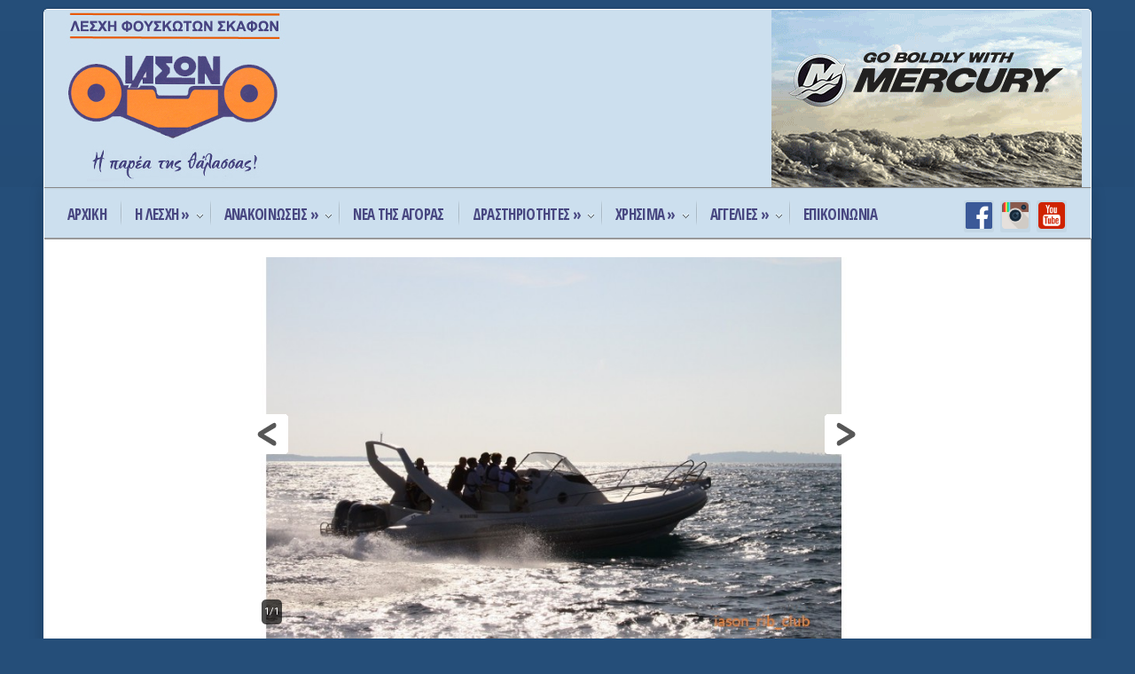

--- FILE ---
content_type: text/html
request_url: http://www.iason-club.gr/ell/product/Nea-meiomena-prostima-gia-to-DE.K.P.A.
body_size: 11943
content:
<!DOCTYPE html>
<!--[if IE 6]>
<html id="ie6" lang="en-US">
<![endif]-->
<!--[if IE 7]>
<html id="ie7" lang="en-US">
<![endif]-->
<!--[if IE 8]>
<html id="ie8" lang="en-US">
<![endif]-->
<!--[if !(IE 6) | !(IE 7) | !(IE 8)  ]>
<!-->
<html lang="en-US">
  <!--
<![endif]-->
  <head>
    <meta charset="utf-8" />
    <title>
   		Νέα – μειωμένα πρόστιμα για το ΔΕ.Κ.Π.Α. - iason-club.gr	</title>
		
			<base href="http://www.iason-club.gr/" />
	<meta http-equiv="expires" content="0">
<meta name="resource-type" content="document">
<meta name="distribution" content="global">
<meta name="author" content="iason-club.gr">
<meta name="keywords" content="Με τίτλο «Δια βίου εκπαίδευση προσωπικού Υπουργείου Ναυτιλίας και Νησιωτικής Πολιτικής, ενδυνάμωση της διαφάνειας και της αξιοκρατίας σε θέματα αρμοδιότητας Υπουργείου Ναυτιλίας και Νησιωτικής Πολιτικής, ενίσχυση της κοινωνικής συμμετοχής στην ακτοπλοΐα, θέματα πολιτικού προσωπικού, συμπλήρωση διατάξεων">
<meta name="description" content="Με τίτλο «Δια βίου εκπαίδευση προσωπικού Υπουργείου Ναυτιλίας και Νησιωτικής Πολιτικής, ενδυνάμωση της διαφάνειας και της αξιοκρατίας σε θέματα αρμοδιότητας Υπο">
<meta name="robots" content="index, follow">
<meta name="revisit-after" content="1 days">
<meta name="rating" content="general">
	<script type="text/javascript">
	var sitewww = 'http://www.iason-club.gr/';
	</script><meta property="og:description" content="Με τίτλο «Δια βίου εκπαίδευση προσωπικού Υπουργείου Ναυτιλίας και Νησιωτικής Πολιτικής, ενδυνάμωση της διαφάνειας και της αξιοκρατίας σε θέματα αρμοδιότητας Υπο"/>
<meta property="og:title" content="Νέα – μειωμένα πρόστιμα για το ΔΕ.Κ.Π.Α."/>
<meta property="og:url" content="http://www.iason-club.gr/ell/product/Nea-meiomena-prostima-gia-to-DE.K.P.A."/>
<meta property="og:image" content="http://www.iason-club.gr/images/like_img.jpg"/>
	<link rel="shortcut icon" href="favicon.ico" type="image/x-icon" />


    <!-- Set the viewport width to device width for mobile -->
    
    
    <meta name="viewport" content="width=device-width">
    
    
    <!-- styleswitch -->
    <link rel="stylesheet" media="screen" type="text/css" href="wp-content/themes/drive/stylecontrol/colorpicker/css/colorpicker.css" />
    <link rel="stylesheet" media="screen" type="text/css" href="wp-content/themes/drive/stylecontrol/colorpicker/css/layout.css" />
    <link rel="stylesheet" media="screen" type="text/css" href="wp-content/themes/drive/stylecontrol/stylecontrolstyle.css" />
    
    <!-- end styleswitch -->


    <link href='http://fonts.googleapis.com/css?family=Montserrat:400,700|Abril+Fatface|Source+Sans+Pro:400,900,700|Roboto:300,400,700,900|BenchNine:700|Karla:700|Armata|Raleway:200,300,400,600,700,800,900|Stint+Ultra+Condensed|Merriweather|Arbutus+Slab|Open+Sans+Condensed:700|Archivo+Black|Carrois+Gothic|Patua+One|Questrial|Marvel:400,700|Gudea:400,700,400italic|Bitter:400,700,400italic|Passion+One:400,700|Jockey+One|Quicksand:400,300,700|Terminal+Dosis:400,800,300,600|Sansita+One|Changa+One|Paytone+One|Dorsa|Rochester|Bigshot+One|Open+Sans:300,400,600,700,800|Merienda+One|Six+Caps|Bevan|Oswald:300,400,700|Vidaloka|Droid+Sans|Josefin+Sans|Dancing+Script:400,700|Abel|Rokkitt|Droid+Serif&subset=greek,latin' rel='stylesheet' type='text/css'/>
    <link rel="alternate" type="application/rss+xml" title="Drive Theme &raquo; Feed" href="?feed=rss2" />
    <link rel='stylesheet' id='style-css'  href='wp-content/themes/drive/style.css?ver=3.9.6' type='text/css' media='all' />
    <link rel='stylesheet' id='prettyPhoto-css'  href='wp-content/themes/drive/styles/prettyPhoto.css?ver=3.9.6' type='text/css' media='all' />
    <link rel='stylesheet' id='font-awesome.min-css'  href='wp-content/themes/drive/styles/font-awesome.min.css?ver=3.9.6' type='text/css' media='all' />
    <link rel='stylesheet' id='font-awesome-ie7-css'  href='wp-content/themes/drive/styles/font-awesome-ie7.css?ver=3.9.6' type='text/css' media='all' />
    <link rel='stylesheet' id='social-media-css'  href='wp-content/themes/drive/styles/social-media.css?ver=3.9.6' type='text/css' media='all' />
    <link rel='stylesheet' id='mobile.start-css'  href='wp-content/themes/drive/styles/mobile.start.css?ver=3.9.6' type='text/css' media='all' />
    <link rel='stylesheet' id='mobile-css'  href='wp-content/themes/drive/styles/mobile.css?ver=3.9.6' type='text/css' media='all' />
    <link rel='stylesheet' id='tp_twitter_plugin_css-css'  href='wp-content/plugins/recent-tweets-widget/tp_twitter_plugin.css?ver=1.0' type='text/css' media='screen' />
    <link rel='stylesheet' id='ssbaFont-css'  href='http://fonts.googleapis.com/css?family=Indie+Flower&#038;ver=3.9.6' type='text/css' media='all' />
    <link rel='stylesheet' id='ssba-page-styles-css'  href='wp-content/plugins/simple-share-buttons-adder/css/page-style.css?ver=3.9.6' type='text/css' media='all' />
    <script type='text/javascript' src='wp-includes/js/jquery/jquery.js?ver=1.11.0'>
    </script>
    <script type='text/javascript' src='wp-includes/js/jquery/jquery-migrate.min.js?ver=1.2.1'>
    </script>
    <script type='text/javascript' src='wp-content/themes/drive/js/css3-mediaqueries.js?ver=3.9.6'></script>
    <script type='text/javascript' src='js/vot.js'></script>
	<script language="javascript">
	
	</script>
	<link rel="stylesheet" href="css/ajax-poller.css" type="text/css">
	<script type="text/javascript" src="js/ajax.js"></script>
		<script type="text/javascript" src="js/ajax-poller.js">	</script>

        <link type="text/css" href="fprodgallery/basic.css" rel="stylesheet" />
    <script type="text/javascript" src="fprodgallery/jquery.pikachoose.js"></script>
    <link rel="stylesheet" href="fprodgallery/jquery.fancybox.css" type="text/css" media="screen" />
    <script type="text/javascript" src="fprodgallery/jquery.fancybox.js"></script>
    <script language="javascript"> 
      jQuery(document).ready(function (){
        var a = function(self){
          self.anchor.fancybox();
        };
        jQuery("#pikame").PikaChoose({buildFinished:a}); 

        jQuery('a.Jmenu').click(function(event){
          event.preventDefault();
        });

      });
    </script> 

        <script>
function googleTranslateElementInit() {
  new google.translate.TranslateElement({
    pageLanguage: 'el',
    includedLanguages: "el,en,de, fr,it,tr",
    autoDisplay: false,
    layout: google.translate.TranslateElement.InlineLayout.SIMPLE
  }, 'google_translate_element');
}
</script><script src="//translate.google.com/translate_a/element.js?cb=googleTranslateElementInit"></script>

    <!-- <link rel="EditURI" type="application/rsd+xml" title="RSD" href="xmlrpc.php?rsd" /> -->
    <!-- <link rel="wlwmanifest" type="application/wlwmanifest+xml" href="wp-includes/wlwmanifest.xml" /> -->
    
    <link rel='prev' title='Contact' href='?page_id=182' />
    <link rel='next' title='Blog' href='?page_id=210' />
    <meta name="generator" content="WordPress 3.9.6" />
    <link rel='canonical' href='' />
    <link rel='shortlink' href='' />
    <style type="text/css">


 
      #ssba {
        
        
        
        
      }
      #ssba img		
      {
        
        width: 35px !important;
        padding: 6px;
        border:  0;
        box-shadow: none !important;
        display: inline;
        vertical-align: middle;
      }
      #ssba, #ssba a		
      {
        background: none;
        font-family: Indie Flower;
        font-size: 	20px;
        
        
      }
    </style>
    <link rel="shortcut icon" href="wp-content/uploads/2013/10/vergo-favicon-02.png"/>
    <!-- Vergo Shortcodes CSS -->
    <link href="wp-content/themes/drive/functions/css/shortcodes.css" rel="stylesheet" type="text/css" />
    
    <!-- Vergo Styling -->
    <style type="text/css">
      .container,#coinslid,.nav li ul {
        background-color:#fff;border-left:1px solid #fff;border-right:1px solid #fff;}
      .nav>li>ul:after{
        border-color:#fff transparent}
      .body2,h2.widget_spec,.imgwrap,.body2{
        background-color:#CCDFEE}

      #footer{background-color:#CCDFEE;margin-top:20px;}
      #header{background-color:#CCDFEE;border-left:1px solid #fff;border-right:1px solid #fff;border-top:1px solid #fff;}
      #navigation{border-top:1px solid #999;border-bottom:1px solid #999;background-color:#CCDFEE;}

      #nav li a,.nav>li>a,.nav>li>a{
        border-color:#32373b}
      .body3{
        /*background-color:#dfe1e3*/}
      span.score,.flexslider a.flex-prev,.flexslider a.flex-next,.overrating,#sidebar p input[type=submit],span.ribbon,a#triggernav,a#triggernav-sec,a.fromhome,a.mainbutton,a.itembutton,.page-numbers.current,a.comment-reply-link,#submit,#comments .navigation a,.tagssingle a,.contact-form .submit,.intro,li.main h2,.plan-bottom a,.scrollTo_top a,.gallery-item, submit{
        background-color:#79c221}
      a.moreposts,.more a.fr{
        color:#79c221 !important}
      /*body{background: #254e79 url("images/sea.jpeg") no-repeat fixed center top;color: #000000;}*/
      body{background: #254e79;}
      .body1 a, a:link, a:visited,.nav li ul li a{
        color:#002984}
      span>a.moreposts,ul#serinfo-nav li a{
        color:#393847 !important}
      .body3 a{
        color:#000}
      a:hover,.body1 a:hover{
        color:#FD6600  !important}
      .body2 a,a.body2,#sec-nav>li.current-menu-ancestor>a,#sec-nav>li.current-menu-item>a,#sec-nav>li.sfHover>a,#sec-nav>li.current-menu-item>a {
        color:#0F2754}
      
      .body2 a:hover,p.body2 a:hover,#main-nav>li.sfHover>a,#main-nav>li.current-menu-item>a,#main-nav>li.current-menu-item>a,#tickerwarp_small a:hover{
        color:#0F2754!important}
      .body2 #main-nav>li>a:hover{
        color:#FD6600!important}
      /*#sec-nav>li>a:hover,#sec-nav>li.current-menu-ancestor>a,#sec-nav>li.current-menu-item>a,#sec-nav>li.sfHover>a,#sec-nav>li.current_page_item>a,#sec-nav>li.current-menu-item>a{
        color:#666 !important}*/
        #sec-nav>li>a:hover,#sec-nav>li.current-menu-ancestor>a,#sec-nav>li.current-menu-item>a,#sec-nav>li.sfHover>a,#sec-nav>li.current_page_item>a,#sec-nav>li.current-menu-item>a{
        color:#0F2754 !important}
      .nextprev,.postauthor,.postinfo,.searchform,#rightsidebar>ul,#rightsidebar>div>ul,#ssba,.flickwrap,.tab-post,.ad300,.cntr,.featured,.widgetcol_big,.twinsbox,.widgetcol_one,#rightsidebar,#core,.widgetcol_small_one,.fblock,h2.widget,ul.raws li,#content,#comments,.meta,.etabs,.tab,.format-quote,.widgetcol,.widgetcol_small,#sec-nav>li>a,ul#serinfo,#serinfo-nav li.current,#hometab,#sidebar h2,.ad300,.searchformhead input.s,.searchform input.s,.nav>li>ul,.nav li ul ul,#main-nav>li,.nav li ul li a,.pagination,input, textarea,input checkbox,input radio,select, file{
        /*border-color:#ebebeb  !important;*/
        border-color:#999  !important;
      }
      
      body,input, textarea,input checkbox,input radio,select, file,h3.sd-title {
        font:400 12px/1.9em "Roboto", sans-serif;
        color:#141414}
      h2.ads{
        color:#141414}
      .body2,.searchformhead>input.s {
        font:400 12px/1.8em "Roboto", sans-serif;
        color:#0F2754}
      .intro h1,.intro h1 a,a.itembutton,a.mainbutton,.page-numbers.current{
        color:#0F2754}
      h1,h2.post {
        font:900 34px/1.0em "Roboto", sans-serif;
        color:#2E373F}
      h2 {
        font:400 14px/1.2em "Roboto", sans-serif;
        color:#3d3d3d}
      h3,h3#reply-title,#respond h3,.comment-author cite{
        font:700 16px/1.3em "Roboto", sans-serif;
        color:#222222}
      ul#serinfo-nav li a,a.mainbutton,a.itembutton,.page-numbers.current,a.comment-reply-link,p.more a.fr {
        font-family:"Roboto", sans-serif !important}
      h4 {
        font:400 14px/1.5em "Open Sans", sans-serif;
        color:#222222}
      h5,.nav>li>a>span.walker,p.meta,.meta a,.authordesc,.nextprev {
        font:400 italic 11px/1.5em Arial, sans-serif;
        color:#adadad}
      h6 {
        font:400 italic 11px/1.5em Arial, sans-serif;
        color:#adadad}
      #main-nav>li>a,.tickerwrap>span {
        font:400 17px/1.2em "Open Sans Condensed", sans-serif;
        color:#484781}
      #header h1 a,.topflexslider h3 a,#tickerwarp_small a,.ratingblock h2,.ratingblock h3,.ratingblock p,.body2 h2,.body2 h3{
        color:#fff}
      .tab-post small a,.taggs a {
        color:#141414}
    </style>









</head>



<body class="home page page-id-208 page-template page-template-homepage-php" itemscope itemtype="http://schema.org/WebPage">
<script>
  (function(i,s,o,g,r,a,m){i['GoogleAnalyticsObject']=r;i[r]=i[r]||function(){
  (i[r].q=i[r].q||[]).push(arguments)},i[r].l=1*new Date();a=s.createElement(o),
  m=s.getElementsByTagName(o)[0];a.async=1;a.src=g;m.parentNode.insertBefore(a,m)
  })(window,document,'script','//www.google-analytics.com/analytics.js','ga');

  ga('create', 'UA-57579734-1', 'auto');
  ga('send', 'pageview');

</script>
    <div id="top-nav" class="body3 gradient-light ">
	  <div style="clear: both;">
	  </div>
  
  		<div class="container_alt   " style="margin-top:10px">

		    <div style="clear: both;">
		    </div>
    
    		<header id="header" class="boxshadow" itemscope itemtype="http://schema.org/WPHeader">
		      
          <div style="width:29%;margin:0;float:left;">
		        <a class="logo" href="http://www.iason-club.gr/">
		          <img id="logo" src="images/logo.jpg" alt="Drive Theme"/>
		        </a>   
          </div>
		      
          
          <div class="header_banner" ims="1">
<div class="im" id="hd_1"><a href="http://www.zois.gr"><img src="http://www.iason-club.gr/central_banner/Mec_V6_V8_350x200_01r.gif" border="0" alt="" /></a></div>
</div>
	    	</header>
	  	</div>
	</div>


  
  
  
	<div style="clear: both;">
	</div>
  
  <div class="container container_shadow  " itemscope itemprop="mainContentOfPage" itemtype="http://schema.org/Blog">
    
    <div class="cont_inn gradient-light">
      <div class="topN">
        <a id="triggernav" href="#">MENU</a>
 
        <nav id="navigation" >
          <ul id="main-nav" class="nav custom-nav">



          <li id="menu-item-ar" class="menu-item menu-item-type-taxonomy menu-item-object-category menu-item-ar"><a href='http://www.iason-club.gr/' >ΑΡΧΙΚΗ</a></li>
<li id="menu-item-272" class="menu-item menu-item-type-custom menu-item-object-custom menu-item-has-children menu-item-272"><a  href='#' class="Jmenu">Η ΛΕΣΧΗ &raquo;</a>
<ul class="sub-menu">
<li id="menu-item-277" class="menu-item menu-item-type-post_type menu-item-object-page menu-item-277"><a  href='ell/categories/I-istoria-tis-Lesxis' >Η ιστορία της Λέσχης</a>
<li id="menu-item-278" class="menu-item menu-item-type-post_type menu-item-object-page menu-item-278"><a  href='ell/categories/Skopos-tis-Lesxis' >Σκοπός της Λέσχης</a>
<li id="menu-item-279" class="menu-item menu-item-type-post_type menu-item-object-page menu-item-279"><a  href='ell/categories/D.S.' >Δ.Σ.</a>
<li id="menu-item-280" class="menu-item menu-item-type-post_type menu-item-object-page menu-item-280"><a  href='ell/categories/Katastatiko' >Καταστατικό</a>
<li id="menu-item-282" class="menu-item menu-item-type-post_type menu-item-object-page menu-item-282"><a  href='ell/categories/Aitisi-eggrafis' >Αίτηση εγγραφής</a>
<li id="menu-item-297" class="menu-item menu-item-type-post_type menu-item-object-page menu-item-297"><a  href='ell/categories/Epikoinonia' >Επικοινωνία</a>
</ul></li>
<li id="menu-item-273" class="menu-item menu-item-type-custom menu-item-object-custom menu-item-has-children menu-item-273"><a  href='#' class="Jmenu">ΑΝΑΚΟΙΝΩΣΕΙΣ &raquo;</a>
<ul class="sub-menu">
<li id="menu-item-283" class="menu-item menu-item-type-post_type menu-item-object-page menu-item-283"><a  href='ell/categories/Ta-nea-mas' >Τα νέα μας</a>
<li id="menu-item-284" class="menu-item menu-item-type-post_type menu-item-object-page menu-item-284"><a  href='ell/categories/Deltia-Typoy' >Δελτία Τύπου</a>
<li id="menu-item-285" class="menu-item menu-item-type-post_type menu-item-object-page menu-item-285"><a  href='ell/categories/Programma' >Πρόγραμμα</a>
</ul></li>
<li id="menu-item-299" class="menu-item menu-item-type-taxonomy menu-item-object-category menu-item-299"><a  href='ell/categories/NEA-TIS-AGORAS' >ΝΕΑ ΤΗΣ ΑΓΟΡΑΣ</a></li>
<li id="menu-item-274" class="menu-item menu-item-type-custom menu-item-object-custom menu-item-has-children menu-item-274"><a  href='#' class="Jmenu">ΔΡΑΣΤΗΡΙΟΤΗΤΕΣ &raquo;</a>
<ul class="sub-menu">
<li id="menu-item-286" class="menu-item menu-item-type-post_type menu-item-object-page menu-item-286"><a  href='ell/categories/Ekdiloseis' >Εκδηλώσεις</a>
<li id="menu-item-287" class="menu-item menu-item-type-post_type menu-item-object-page menu-item-287"><a  href='ell/categories/Seminaria' >Σεμινάρια</a>
<li id="menu-item-288" class="menu-item menu-item-type-post_type menu-item-object-page menu-item-288"><a  href='ell/categories/Ekdromes' >Εκδρομές</a>
<li id="menu-item-296" class="menu-item menu-item-type-post_type menu-item-object-page menu-item-296"><a  href='ell/categories/E.OM.O.F.S.' >Ε.ΟΜ.Ο.Φ.Σ.</a>
</ul></li>
<li id="menu-item-275" class="menu-item menu-item-type-custom menu-item-object-custom menu-item-has-children menu-item-275"><a  href='#' class="Jmenu">ΧΡΗΣΙΜΑ &raquo;</a>
<ul class="sub-menu">
<li id="menu-item-221" class="menu-item menu-item-type-taxonomy menu-item-object-category menu-item-221"><a  href='links.php' >Χρήσιμα και ενδιαφέροντα links</a></li>
<li id="menu-item-221" class="menu-item menu-item-type-post_type menu-item-object-page menu-item-221"><a  href='ell/categories/Naytikes-plirofories' >Ναυτικές πληροφορίες</a>
<li id="menu-item-196" class="menu-item menu-item-type-post_type menu-item-object-page menu-item-196"><a  href='ell/categories/Texnika-themata' >Τεχνικά θέματα</a>
<li id="menu-item-201" class="menu-item menu-item-type-post_type menu-item-object-page menu-item-201"><a  href='ell/categories/Nomothesia' >Νομοθεσία</a>
</ul></li>
<li id="menu-item-220" class="menu-item menu-item-type-custom menu-item-object-custom menu-item-has-children menu-item-220"><a  href='#' class="Jmenu">ΑΓΓΕΛΙΕΣ &raquo;</a>
<ul class="sub-menu">
<li id="menu-item-294" class="menu-item menu-item-type-taxonomy menu-item-object-category menu-item-294"><a  href='ell/ads/' >Αποστολή νέας αγγελίας</a></li>
<li id="menu-item-294" class="menu-item menu-item-type-post_type menu-item-object-page menu-item-294"><a  href='ell/categories/Apoleia' >Απώλεια</a>
<li id="menu-item-223" class="menu-item menu-item-type-post_type menu-item-object-page menu-item-has-children menu-item-223"><a  href='ell/categories/Πωλήσεις-φουσκωτών' >Πωλήσεις φουσκωτών &raquo;</a>
<ul class="sub-menu left_ff">
<li><a href='ell/categories/PHOTO-αγγελίες2' >PHOTO αγγελίες</a></li>
<li><a href='ell/categories/Απλού-κειμένου2' >Απλού κειμένου</a></li>
</ul></li>
<li id="menu-item-224" class="menu-item menu-item-type-post_type menu-item-object-page menu-item-has-children menu-item-224"><a  href='ell/categories/Πωλήσεις-πολυεστερικών' >Πωλήσεις πολυεστερικών &raquo;</a>
<ul class="sub-menu left_ff">
<li><a href='ell/categories/PHOTO-αγγελίες1' >PHOTO αγγελίες </a></li>
<li><a href='ell/categories/Απλού-κειμένου1' >Απλού κειμένου</a></li>
</ul></li>
<li id="menu-item-225" class="menu-item menu-item-type-post_type menu-item-object-page menu-item-has-children menu-item-225"><a  href='ell/categories/Πωλήσεις-παρελκομένων-διάφορα-άλλα' >Πωλήσεις παρελκομένων & διάφορα άλλα &raquo;</a>
<ul class="sub-menu ">
<li><a href='ell/categories/PHOTO-αγγελίες3' >PHOTO αγγελίες</a></li>
<li><a href='ell/categories/Απλού-κειμένου3' >Απλού κειμένου</a></li>
</ul></li>
</ul></li>
<li id="menu-item-ar" class="menu-item menu-item-type-taxonomy menu-item-object-category menu-item-ar"><a href='ell/contact/' >ΕΠΙΚΟΙΝΩΝΙΑ</a></li>
          </ul>

          <ul class="social-menu " style="float:right;padding-right:20px;">          
          

            <li><a title="Facebook" href="https://www.facebook.com/%CE%99%CE%91%CE%A3%CE%A9%CE%9D-%CE%9B%CE%AD%CF%83%CF%87%CE%B7-%CE%A6%CE%BF%CF%85%CF%83%CE%BA%CF%89%CF%84%CF%8E%CE%BD-%CE%A3%CE%BA%CE%B1%CF%86%CF%8E%CE%BD-850059331740709/" target="_blank"><img style="width:30px;height:auto;" src="images/1448554370_square-facebook.png" /></a></li>
            <li><a title="instagram" href="https://www.instagram.com/explore/tags/iasonribclub/" target="_blank"><img style="width:30px;height:auto;" src="images/instagram.png" /></a></li>
            <li><a title="Youtube" href="https://www.youtube.com/channel/UCrn8w7U6Jqe1f7fN0VNK-7g" target="_blank"><img style="width:30px;height:auto;" src="images/1448554429_youtube_v2.png" /></a></li>



            <!-- <a title="Twitter" href="https://twitter.com/wwwskafos" target="_blank"><img src="images/1448554394_square-twitter.png"/></a> -->
            <!-- <a title="Blogspot" href="http://psarema-skafos.blogspot.gr/" target="_blank"><img src="images/1448555461_blogger.png" /></a> -->
        </ul> 
        </nav>
      </div>
      </div>
      <div style="clear: both;"></div>

    
    <div id="core">
      
      <div style="clear: both;">
      </div>
      
      <div id="content">

<div class="pikachoose">
<ul id="pikame">
<li><a href="http://www.iason-club.gr/products_img/1513284626/1513284650_0.jpeg"><img src="products_img/tcache/thumb_prod_1513284626_785x492_1513284650_0.jpeg" border="0" alt="" class="attachment-widgetcol_one wp-post-image" /></a></li>
</ul></div>
<div class="main_title"><h1>Νέα – μειωμένα πρόστιμα για το ΔΕ.Κ.Π.Α.</h1></div>
<div class="text">
<p>Με τίτλο «Δια βίου εκπαίδευση προσωπικού Υπουργείου Ναυτιλίας και Νησιωτικής Πολιτικής, ενδυνάμωση της διαφάνειας και της αξιοκρατίας σε θέματα αρμοδιότητας Υπουργείου Ναυτιλίας και Νησιωτικής Πολιτικής, ενίσχυση της κοινωνικής συμμετοχής στην ακτοπλοΐα, θέματα πολιτικού προσωπικού, συμπλήρωση διατάξεων για τα λιμενικά έργα και άλλες διατάξεις», δημοσιεύτηκε στο Φ.Ε.Κ. 184 Α στις 29 Νοέμβρη 2017 ο νόμος 4504/2017, με αλλαγές στα πρόστιμα που αφορούν στο Δελτίο Κίνησης Πλοίων Αναψυχής – ΔΕ.Κ.ΠΑ.<br />
&#160;</p>
<p>Με το νέο νομοσχέδιο, αναπροσαρμόζονται τα πρόστιμα που αφορούν στις περιπτώσεις μη εφοδιασμού με το συγκεκριμένο έντυπο, όλα τα σκάφη αναψυχής με μήκος άνω των 7 μέτρων, καθώς και παράλειψης της ετήσιας θεώρησης του. Πλέον, τα πρόστιμα ορίζονται στα 1.000 ευρώ και 500 ευρώ, αντίστοιχα.  Θυμίζω, πως με τον προηγούμενο νόμο, τα πρόστιμα άρχιζαν από τις 5.000 ευρώ σε περίπτωση μη έκδοσης και μπορούσαν να φθάσουν – αναλόγως των περιπτώσεων, ακόμη και στο πενταπλάσιο. Επίσης, πως το συγκεκριμένο πεντοχίλιαρο, ήταν το πρώτο που εφαρμοζόταν με νόμο.<br />
&#160;</p>
<p>Η επίμαχη τροποποίηση, αναφέρεται στο άρθρο 136, όπου τροποποιούνται τα άρθρα 3 &amp; 13 του νόμου 4256/2014:<br />
‘’Η περίπτωση β΄ της παρ. 3 του άρθρου 3 του ν. 4256/2014 (Α’ 92) αντικαθίσταται ως εξής:<br />
«β. Η εκτέλεση σύμβασης ναύλωσης από επαγγελματικό πλοίο αναψυχής με σημαία κράτους – μέλους Ευρωπαϊκής Ένωσης ή του Ε.Ο.Χ. ή σημαίας εκτός της Ε.Ε. επιτρέπεται, μόνο όταν ο τόπος επιβίβασης και αποβίβασης των επιβατών του πλοίου αναψυχής βρίσκεται στην αλλοδαπή. Σε κάθε άλλη περίπτωση, τα πλοία αυτά δεν αναγνωρίζονται στην ελληνική επικράτεια ως επαγγελματικά πλοία αναψυχής αλλά ως ιδιωτικά και υποχρεούνται σε έκδοση Δελτίου Κίνησης Πλοίων Αναψυχής (ΔΕ.Κ.Π.Α.) ή Δελτίου Κίνησης (transit log).».<br />
&#160;</p>
<p>Στην περίπτωση γ΄ της παρ. 1 του άρθρου 13 του ν. 4256/2014 προστίθεται εδάφιο ως εξής:<br />
«Ειδικότερα, σε περίπτωση μη εφοδιασμού ιδιωτικού πλοίου αναψυχής υπό ελληνική σημαία ή σημαία άλλων κρατών – μελών της Ε.Ε. με Δελτίο Κίνησης Πλοίου Αναψυχής (ΔΕ.Κ.Π.Α.), επιβάλλεται πρόστιμο ύψους χιλίων (1.000) ευρώ, ενώ σε περίπτωση μη ετήσιας θεώρησής του, πρόστιμο ύψους πεντακοσίων (500) ευρώ.».<br />
&#160;</p>
<p><em>Έκθεση αιτιολόγησης</em><br />
&#160;</p>
<p>Η παράγραφος 1 του προτεινόμενου άρθρου αποσκοπεί στην αποσαφήνιση της επαγγελματικής δραστηριότητας των πλοίων αναψυχής που έχουν χαρακτηρισθεί επαγγελματικά με το δίκαιο άλλης χώρας και εκτελούν πλόες στην ελληνική επικράτεια. Παράλληλα, επιδιώκεται η ενιαία αντιμετώπιση αυτής της κατηγορίας πλοίων από τις Ελληνικές Αρχές, είτε Λιμενικές Αρχές είτε Αρχές Φορολογικής και Τελωνειακής Διοίκησης, με σκοπό τη διασφάλιση της ασφάλειας ναυσιπλοΐας και των δημοσιονομικών εσόδων του Κράτους.<br />
&#160;</p>
<p>Στην παράγραφο 2 προβλέπεται η μείωση του προστίμου, η οποία είναι απαραίτητη, καθώς τα ισχύοντα επιβληθέντα όρια προστίμου κρίθηκαν υψηλά και μη αναλογικά ως προς τη διαπιστούμενη παράβαση της μη έκδοσης του Δελτίου Κίνησης Πλοίων Αναψυχής (ΔΕ.Κ.Π.Α.) και της μη θεώρησής του. Το νέο επιβαλλόμενο πρόστιμο λειτουργεί εξίσου αποτρεπτικά στον παραβάτη, καθώς ο εφοδιασμός με ΔΕ.Κ.Π.Α. των πλοίων αναψυχής συνιστά υποχρέωση υπέρ της ασφάλειας της ναυσιπλοΐας, της προστασίας της ανθρώπινης ζωής, ενισχύει την αποτελεσματικότητα των διενεργούμενων αστυνομικών και φορολογικών ελέγχων και είναι αναλογικό της παράβασης.<br />
&#160;</p>
<p>Και οι δύο προτεινόμενες διατάξεις θεωρούνται αναγκαίες και επείγουσες, αφενός για την άμεση διευκρίνιση της επαγγελματικής δραστηριότητας των πλοίων αναψυχής που έχουν χαρακτηριστεί ως επαγγελματικά βάσει αλλοδαπού δικαίου για την ενιαία αντιμετώπισή τους από τις αρμόδιες αρχές αφετέρου για την εξασφάλιση της αναλογικότητας των επιβαλλόμενων προστίμων, σε περίπτωση μη έκδοσης ΔΕ.Κ.Π.Α. ή μη ετήσιας θεώρησής του.<br />
&#160;</p>
<p>Να και κάτι καλύτερο. Γιατί το πεντοχίλιαρο, ήταν απολύτως εξωφρενικό.<br />
&#160;</p></div><!--//text-->
<div class="text" style="padding-top:20px;padding-bottom:20px">
<a href='javascript:history.back()' class="pb">Επιστροφή</a>  </div><!--//text-->
      </div>
      <!-- #content -->
   
    </div>
    <!-- #core --> 





<!--     <div id="rightsidebar">




      <div style="clear: both;">
      </div>

      <form class="searchform" method="post" action="search.php">
        <input type="text" name="sstring" class="s" size="30" value="Search" onfocus="if (this.value = '') {this.value = '';}" onblur="if (this.value == '') {this.value = 'Search...';}" />
        <input type="submit" class="searchSubmit" value="" />
      </form>

      <h2 class="widget">
        <a href="">
          Translate page
        </a>
      </h2>
      <div class="translator">
        <div id="google_translate_element" style="width:200px;"></div>
      </div>
      
      <h2 class="widget">
        <a href="">
          Newest
        </a>
      </h2>
      
      <ul class="featured gradient-light"> -->
        

      <!--     
      </ul>
      <div style="clear: both;">
      </div>

      <h2 class="widget">
        <a href="">
          Εγγραφή στο Newsletter
        </a>
      </h2>
      <form class="newsform" method="post" action="newsletter.php">
        <input type="text" name="nsmail" class="s" size="30" value="Email" onfocus="if (this.value = '') {this.value = '';}" onblur="if (this.value == '') {this.value = 'Email';}" />
        <input type="hidden" name="submit" value="1" />
        <input type="submit" class="newsSubmit" value="" />
      </form>
     
      <div class="ad300">
        <h2 class="ads">
          Advertisement 
        </h2> -->

            
        
        <!-- <div style="clear: both;"></div> -->

   <!--      <div style="clear: both;">
        </div>
      </div>
   
    </div> -->
    <!-- #sidebar -->
 
    <div style="clear: both;">
    </div>
    <!-- <div id="bottomBanners" class="body2"> -->
       
    <!-- </div> -->
  
    <div id="footer" class="body2">


      <div class="meteolinks_container">
        <a href="http://earth.nullschool.net/#current/wind/isobaric/850hPa/orthographic=-333.12,35.16,592"><img src="images/earth_logo.png"  target="_blank"/></a>
        <a href="http://www.poseidon.hcmr.gr/"  target="_blank"><img src="images/poseidonlogo.png" /></a>
        <a href="http://www.windguru.cz/int/"  target="_blank"><img src="images/windguru_logo.png" /></a>
        <a href="http://www.windfinder.com/"  target="_blank"><img src="images/windfinder_logo.png" /></a>
        <a href="http://en.sat24.com/en"  target="_blank"><img src="images/windsat_logo.png" /></a>
        <a href="http://www.eurometeo.gr/"  target="_blank"><img src="images/eurometeo_logo.png" /></a>
        <a href="http://www.meteo.gr/meteoplus/index.cfm" target="_blank"><img src="images/meteo_logo.png" /></a>
        <a href="http://freemeteo.gr/" target="_blank"><img src="images/freemeteo_logo.png" /></a>    
        <a href="http://www.weather.com/"  target="_blank"><img src="images/weather_logo.png" /></a>
        <a href="http://www.windy.com/"  target="_blank"><img src="images/windy_logo.png" /></a>
      </div>

      
      <!-- <center><a class="uns" href="unsubscribe.php">Θέλω να διαγραφώ απο το newsletter</a></center> -->
      <br />





        </div>
    <!-- /#footer  -->
    
    <div id="copyright">
      <div class="fl">
      </div>

      <div class="fl">
        <p>Copyright 2018 © iason-club.gr .<a href="ell/Όροι-χρήσης/" class="acreds">All rights reserved</a><br />
			κατασκευή ιστοσελίδων | www.qualityweb.gr</p>
      </div>
      
      <div class="fr">
        <a title="Facebook" href="https://www.facebook.com/%CE%99%CE%91%CE%A3%CE%A9%CE%9D-%CE%9B%CE%AD%CF%83%CF%87%CE%B7-%CE%A6%CE%BF%CF%85%CF%83%CE%BA%CF%89%CF%84%CF%8E%CE%BD-%CE%A3%CE%BA%CE%B1%CF%86%CF%8E%CE%BD-850059331740709/" target="_blank"><img style="width:30px;height:auto;" src="images/1448554370_square-facebook.png" /></a>
        <a title="instagram" href="https://www.instagram.com/explore/tags/iasonribclub/" target="_blank"><img style="width:30px;height:auto;" src="images/instagram.png" /></a>
     
        <a title="Youtube" href="https://www.youtube.com/channel/UCrn8w7U6Jqe1f7fN0VNK-7g" target="_blank"><img style="width:30px;height:auto;" src="images/1448554429_youtube_v2.png" /></a>
        <p></p>
      </div>
    </div>

  </div>
  
  
  <div class="scrollTo_top" style="display: block">
    
    <a title="Scroll to top" href="#">
      
      <i class="icon-double-angle-up">
      </i>
      
    </a>
    
  </div>
  <script type="text/javascript" src="wp-content/themes/drive/stylecontrol/colorpicker/js/colorpicker.js">
  </script>
  <script type="text/javascript" src="wp-content/themes/drive/stylecontrol/colorpicker/js/eye.js">
  </script>
  <script type="text/javascript" src="wp-content/themes/drive/stylecontrol/colorpicker/js/utils.js">
  </script>
  <script type="text/javascript"> 
    jQuery(document).ready(function($) {
      

      
      
      
      
      jQuery(".theme").keyup(function() 
                             {
                               
                               var face = jQuery("#face").val();
                               
                               jQuery("h1,h2,h3,h4,h5,.nav>li>a").css("font-family", face);
                               
                             }
                            );
      
      jQuery(".theme").keyup(function() 
                             {
                               
                               var face = jQuery("#face-body").val();
                               
                               jQuery("body,.body2,#archives").css("font-family", face);
                               
                             }
                            );
      
      
      $('#colorSelector').ColorPicker({
        onShow: function (colpkr) {
          $(colpkr).fadeIn(500);
          return false;
        }
        ,
        onHide: function (colpkr) {
          $(colpkr).fadeOut(500);
          return false;
        }
        ,
        onChange: function (hsb, hex, rgb) {
          $('#colorSelector div,body,#top-nav').css('backgroundColor', '#' + hex);
        }
      }
                                     );
      
      $('#colorSelector2').ColorPicker({
        onShow: function (colpkr) {
          $(colpkr).fadeIn(500);
          return false;
        }
        ,
        onHide: function (colpkr) {
          $(colpkr).fadeOut(500);
          return false;
        }
        ,
        onChange: function (hsb, hex, rgb) {
          $('#colorSelector2 div,.container').css('backgroundColor', '#' + hex);
        }
      }
                                      );
      
      jQuery('#colorSelector3').ColorPicker({
        color: '#5E5E5E',
        onShow: function (colpkr) {
          jQuery(colpkr).fadeIn(500);
          return false;
        }
        ,
        onHide: function (colpkr) {
          jQuery(colpkr).fadeOut(500);
          return false;
        }
        ,
        onChange: function (hsb, hex, rgb) {
          jQuery('#colorSelector3 div,.body2,#header,#navigation').css('backgroundColor', '#' + hex);
        }
      }
                                           );
      
      jQuery('#colorSelector4').ColorPicker({
        onShow: function (colpkr) {
          jQuery(colpkr).fadeIn(500);
          return false;
        }
        ,
        onHide: function (colpkr) {
          jQuery(colpkr).fadeOut(500);
          return false;
        }
        ,
        onChange: function (hsb, hex, rgb) {
          jQuery('#colorSelector4 div,.ribbon,.scrollTo_top a,a.mainbutton,span.score,.flexslider a.flex-prev,.flexslider a.flex-next,.overrating').css('backgroundColor', '#' + hex);
          jQuery('a:hover,li.current-menu-item a,a.mainbutton,a.moreposts, .more a.fr,.ui-tabs-selected a').css('Color', '#' + hex);
        }
      }
                                           );
      
      
      jQuery('#colorSelector5').ColorPicker({
        color: '#3d6aa1',
        onShow: function (colpkr) {
          jQuery(colpkr).fadeIn(500);
          return false;
        }
        ,
        onHide: function (colpkr) {
          jQuery(colpkr).fadeOut(500);
          return false;
        }
        ,
        onChange: function (hsb, hex, rgb) {
          jQuery('#colorSelector5 div').css('backgroundColor', '#' + hex);
          jQuery('.container,.container h2,.container h3,a').css('color', '#' + hex);
        }
      }
                                           );
      
      jQuery('#colorSelector6').ColorPicker({
        onShow: function (colpkr) {
          jQuery(colpkr).fadeIn(500);
          return false;
        }
        ,
        onHide: function (colpkr) {
          jQuery(colpkr).fadeOut(500);
          return false;
        }
        ,
        onChange: function (hsb, hex, rgb) {
          jQuery('#colorSelector6 div').css('backgroundColor', '#' + hex);
          jQuery('.body2,.body2 a,#navigation a').css('color', '#' + hex);
        }
      }
                                           );
      
      
      
      jQuery('#colorSelector6').ColorPicker({
        onShow: function (colpkr) {
          jQuery(colpkr).fadeIn(500);
          return false;
        }
        ,
        onHide: function (colpkr) {
          jQuery(colpkr).fadeOut(500);
          return false;
        }
        ,
        onChange: function (hsb, hex, rgb) {
          jQuery('#colorSelector6 div,.ribbon,.scrollTo_top a').css('backgroundColor', '#' + hex);
          jQuery('.nav li a:hover,li.current-menu-item a,a.moreposts').css('Color', '#' + hex);
        }
      }
                                           );
      
      
      jQuery('#colorSelector7').ColorPicker({
        color: '#3d6aa1',
        onShow: function (colpkr) {
          jQuery(colpkr).fadeIn(500);
          return false;
        }
        ,
        onHide: function (colpkr) {
          jQuery(colpkr).fadeOut(500);
          return false;
        }
        ,
        onChange: function (hsb, hex, rgb) {
          jQuery('#colorSelector7 div').css('backgroundColor', '#' + hex);
          jQuery('.body2,.inpost p.excerpt').css('color', '#' + hex);
        }
      }
                                           );
      
      
      
      jQuery('#colorSelector8').ColorPicker({
        color: '#ffffff',
        onShow: function (colpkr) {
          jQuery(colpkr).fadeIn(500);
          return false;
        }
        ,
        onHide: function (colpkr) {
          jQuery(colpkr).fadeOut(500);
          return false;
        }
        ,
        onChange: function (hsb, hex, rgb) {
          jQuery('#colorSelector8 div').css('backgroundColor', '#' + hex);
          jQuery('.body3').css('backgroundColor', '#' + hex);
        }
      }
                                           );
    }
                          );
    
	
	   //header banner
      jQuery(document).ready(function (){
        var nm = jQuery('.header_banner').attr('ims');
        var x = 2;
        var interval = 6000;//ka8e poso 8a allazei
        var intVal = interval +400;
        if(nm>0){
          if(nm>1){
            jQuery('#hd_1').fadeIn('fast',function(){jQuery(this).delay(interval).fadeOut('fast');});
            setInterval(function(){
              jQuery('#hd_'+x).fadeIn('fast',function(){jQuery(this).delay(interval).fadeOut('fast');});
              if(x == nm) x=1;
              else x++;
            },intVal);
          } else {jQuery('#hd_1').fadeIn('fast');}
        }
      });
  

  </script>



  
  
  
  
  <script type='text/javascript' src='wp-content/themes/drive/functions/js/shortcodes.js?ver=3.9.6'>
  </script>
  <script type='text/javascript' src='wp-content/themes/drive/js/tabs.js?ver=3.9.6'>
  </script>
  <script type='text/javascript' src='wp-content/themes/drive/js/jquery.flexslider.start.carousel.js?ver=3.9.6'>
  </script>
  <script type='text/javascript' src='wp-content/themes/drive/js/superfish.js?ver=3.9.6'>
  </script>
  <script type='text/javascript' src='wp-content/themes/drive/js/jquery.hoverIntent.minified.js?ver=3.9.6'>
  </script>
  <script type='text/javascript' src='wp-content/themes/drive/js/jquery.prettyPhoto.js?ver=3.9.6'>
  </script>
  <script type='text/javascript' src='wp-content/themes/drive/js/jquery.flexslider-min.js?ver=3.9.6'>
  </script>
  <script type='text/javascript' src='wp-content/themes/drive/js/jquery.flexslider.start.main.js?ver=3.9.6'>
  </script>
  <script type='text/javascript' src='wp-content/themes/drive/js/jquery.simplyscroll.min.js?ver=3.9.6'>
  </script>
  <script type='text/javascript' src='wp-content/themes/drive/js/jquery.simplyscroll.start.js?ver=3.9.6'>
  </script>
  <script type='text/javascript' src='wp-content/themes/drive/js/ownScript.js?ver=3.9.6'>
  </script>
  <script type='text/javascript' src='wp-content/themes/drive/js/mobile.js?ver=3.9.6'>
  </script>
  <script type='text/javascript' src='wp-content/themes/drive/js/jquery.flexslider.start.carousel.static.js?ver=3.9.6'>
  </script>
  <script type='text/javascript' src='wp-content/themes/drive/js/jquery.sequence-min.js?ver=3.9.6'>
  </script>
  <script type='text/javascript' src='wp-content/themes/drive/js/jquery.sequence.start.js?ver=3.9.6'>
  </script>
  
  
  
<!-- Facebook Popup Widget START --><!-- Brought to you by www.MorganAndMen.com - www.TheBlogWidgets.com -->

<style>
#fanback {
display:none;
background:rgba(0,0,0,0.8);
width:100%;
height:100%;
position:fixed;
top:0;
left:0;
z-index:99999;
}
#fan-exit {
width:100%;
height:100%;
}
#MorganAndMen {
background:white;
width:420px;
height:270px;
position:absolute;
top:58%;
left:63%;
margin:-220px 0 0 -375px;
-webkit-box-shadow: inset 0 0 50px 0 #939393;
-moz-box-shadow: inset 0 0 50px 0 #939393;
box-shadow: inset 0 0 50px 0 #939393;
-webkit-border-radius: 5px;
-moz-border-radius: 5px;
border-radius: 5px;
margin: -220px 0 0 -375px;
}
#TheBlogWidgets {
float:right;
cursor:pointer;
background:url(http://3.bp.blogspot.com/-NRmqfyLwBHY/T4nwHOrPSzI/AAAAAAAAAdQ/8b9O7O1q3c8/s1600/TheBlogWidgets.png) repeat;
height:15px;
padding:20px;
position:relative;
padding-right:40px;
margin-top:-20px;
margin-right:-22px;
}
.remove-borda {
height:1px;
width:366px;
margin:0 auto;
background:#F3F3F3;
margin-top:16px;
position:relative;
margin-left:20px;
}
#linkit,#linkit a.visited,#linkit a,#linkit a:hover {
color:#80808B;
font-size:10px;
margin: 0 auto 5px auto;
float:center;
}
</style>


<script type='text/javascript'>
//<![CDATA[
jQuery.cookie = function (key, value, options) {

// key and at least value given, set cookie...
if (arguments.length > 1 && String(value) !== "[object Object]") {
options = jQuery.extend({}, options);

if (value === null || value === undefined) {
options.expires = -1;
}

if (typeof options.expires === 'number') {
var days = options.expires, t = options.expires = new Date();
t.setDate(t.getDate() + days);
}

value = String(value);

return (document.cookie = [
encodeURIComponent(key), '=',
options.raw ? value : encodeURIComponent(value),
options.expires ? '; expires=' + options.expires.toUTCString() : '', // use expires attribute, max-age is not supported by IE
options.path ? '; path=' + options.path : '',
options.domain ? '; domain=' + options.domain : '',
options.secure ? '; secure' : ''
].join(''));
}

// key and possibly options given, get cookie...
options = value || {};
var result, decode = options.raw ? function (s) { return s; } : decodeURIComponent;
return (result = new RegExp('(?:^|; )' + encodeURIComponent(key) + '=([^;]*)').exec(document.cookie)) ? decode(result[1]) : null;
};
//]]>
</script>
<script type='text/javascript'>
// jQuery(document).ready(function($){


//   if($.cookie('popup_psarema') != 'yes'){
//       //alert("in");
//       $('#fanback').delay(2000).fadeIn('medium');
//       $('#TheBlogWidgets, #fan-exit').click(function(){
//         $('#fanback').stop().fadeOut('medium');
//       });
//     }
//     $.cookie('popup_psarema', 'yes', { path: '/', expires: 7 });

// });
</script>

<!-- <div id='fanback'>
<div id='fan-exit'>
</div>
<div id='MorganAndMen'>
<div id='TheBlogWidgets'>
</div>
<div class='remove-borda'>
</div>

<iframe allowtransparency='true' frameborder='0' scrolling='no' src='//www.facebook.com/plugins/likebox.php?

href=https://www.facebook.com/pages/psarema-skafosgr/190250660700?ref=ts'

style='border: none; overflow: hidden; margin-top: -19px; width: 402px; height: 230px;'></iframe><center>
<span id="linkit">Powered by <a href="http://faceupward.com">Blog</a> - <a href="http://www.theblogwidgets.com">Widget</a></span></center>
</div>
</div> -->
<!-- Facebook Popup Widget END. Brought to you by www.MorganAndMen.com - www.TheBlogWidgets.com -->

  
  
  
  
  </body>
</html>


--- FILE ---
content_type: text/css
request_url: http://www.iason-club.gr/wp-content/themes/drive/stylecontrol/colorpicker/css/layout.css
body_size: 473
content:


#colorSelector, #colorSelector2,#colorSelector3, #colorSelector4, #colorSelector5, #colorSelector6, #colorSelector7, #colorSelector8 {
	position: relative;
	width: 36px;
	height: 36px;
}
#colorSelector div, #colorSelector2 div,#colorSelector3 div ,#colorSelector4 div,#colorSelector5 div,#colorSelector6 div,#colorSelector7 div,#colorSelector8 div {
	position: absolute;
	top: 4px;
	left: 4px;
	width: 28px;
	height: 28px;
	background: url(../images/select2.png) center;
}
#colorpickerHolder2, #colorpickerHolder3, #colorpickerHolder4, #colorpickerHolder5, #colorpickerHolder6, #colorpickerHolder7, #colorpickerHolder8  {
	top: 32px;
	left: 0;
	width: 356px;
	height: 0;
	overflow: hidden;
	position: absolute;
}
#colorpickerHolder2 .colorpicker, 
#colorpickerHolder3 .colorpicker, 
#colorpickerHolder4 .colorpicker, 
#colorpickerHolder5 .colorpicker, 
#colorpickerHolder6 .colorpicker, 
#colorpickerHolder7 .colorpicker, 
#colorpickerHolder8 .colorpicker  {
	background-image: url(../images/custom_background.png);
	position: absolute;
	bottom: 0;
	left: 0;
}
#colorpickerHolder2 .colorpicker_hue div, 
#colorpickerHolder3 .colorpicker_hue div,
#colorpickerHolder4 .colorpicker_hue div ,
#colorpickerHolder5 .colorpicker_hue div,
#colorpickerHolder6 .colorpicker_hue div,
#colorpickerHolder7 .colorpicker_hue div,
#colorpickerHolder8 .colorpicker_hue div {
	background-image: url(../images/custom_indic.gif);
}
#colorpickerHolder2 .colorpicker_hex {
	background-image: url(../images/custom_hex.png);
}
#colorpickerHolder2 .colorpicker_rgb_r {
	background-image: url(../images/custom_rgb_r.png);
}
#colorpickerHolder2 .colorpicker_rgb_g {
	background-image: url(../images/custom_rgb_g.png);
}
#colorpickerHolder2 .colorpicker_rgb_b {
	background-image: url(../images/custom_rgb_b.png);
}
#colorpickerHolder2 .colorpicker_hsb_s {
	background-image: url(../images/custom_hsb_s.png);
	display: none;
}
#colorpickerHolder2 .colorpicker_hsb_h {
	background-image: url(../images/custom_hsb_h.png);
	display: none;
}
#colorpickerHolder2 .colorpicker_hsb_b {
	background-image: url(../images/custom_hsb_b.png);
	display: none;
}
#colorpickerHolder2 .colorpicker_submit {
	background-image: url(../images/custom_submit.png);
}
#colorpickerHolder2 .colorpicker input {
	color: #778398;
}
#customWidget {
	position: relative;
	height: 36px;
}


--- FILE ---
content_type: text/css
request_url: http://www.iason-club.gr/wp-content/themes/drive/stylecontrol/stylecontrolstyle.css
body_size: 507
content:


.stylepanel {
position: fixed;
top: 70px;
left: 0;
display: none;
background: #fff;
border:1px solid #ddd;
width: 260px;
height: auto;
padding: 50px 0 30px 10px;
filter: alpha(opacity=95);
opacity: .95;
z-index:999;
}

.stylepanel ul{
	list-style-type:none;
	margin:0;
	padding:0;
}

.stylepanel ul li.picker{
	width:75px;
	float:left;
	margin:0 10px 20px 0;
}

.stylepanel ul li.form{
	overflow:hidden;
	margin:0 0 20px 0;
}

#face,#face-body{ font-size:9pt; margin:10px 0; padding:5px}

.stylepanel a, .stylepanel a:visited{
margin: 0;
padding: 0;
color: #900;
text-decoration: none;
border-bottom: 1px solid #ddd;
}

.stylepanel a:hover, .stylepanel a:visited:hover{
margin: 0;
padding: 0;
color: #000;
text-decoration: none;
border-bottom: 1px solid #999;
}

a.trigger{
position: fixed;
text-decoration: none;
top: 70px; left: -1px;
font-size: 14px;
color:#fff;
padding:20px;
font-weight: bold;
background:#f5f5f5 url(images/plus.png) 10px 10px no-repeat;
display: block;
z-index:9999;
}

a.trigger:hover{
position: fixed;
text-decoration: none;
color:#999;
background:#333 url(images/plus.png) 10px 11px no-repeat;
display: block;
}

a.active.trigger {
background:#000 url(images/minus.png) 10px 10px no-repeat;
}



--- FILE ---
content_type: text/css
request_url: http://www.iason-club.gr/wp-content/themes/drive/style.css?ver=3.9.6
body_size: 15720
content:
/*  
Theme Name: Drive Theme
Description: Responsive WordPress theme
Theme URI: http://wpbox.net
Author: Vergo
Author URI: http://wpbox.net
Version: 1.0
Tags: dark, light, white, black, gray, two-columns, right-sidebar, flexible-width, custom-background, custom-colors, custom-header, custom-menu, editor-style, featured-images, full-width-template, microformats, post-formats, rtl-language-support, sticky-post, theme-options, translation-ready
License: GNU/GPL Version 2 or later. 
License URI: http://www.gnu.org/licenses/gpl.html 
Copyright: (c) 2013 Vergo.
 
*/

/* CSS Resets */

html,body,div,span,object,iframe,h1,h2,h3,h4,h5,h6,p,blockquote,pre,a,abbr,address,cite,code,del,dfn,em,img,ins,q,small,strong,sub,sup,dl,dt,dd,ol,ul,li,fieldset,form,label,legend,table,caption,tbody,tfoot,thead,tr,th,td{border:0;margin:0;padding:0}article,aside,figure,figure img,figcaption,hgroup,footer,header,nav,section,video,object{display:block}a img{border:0}figure{position:relative}figure img{width:100%}


/*default*/

body{ font:12px normal Arial, Helvetica, sans-serif;}

.body2{background-color:#eee;}

a{ color:#000;}

ol, ul {
	list-style:none; margin:0;
}

strong{ font-weight:bold;}

a,a:hover{
	text-decoration:none; 
}

a,.nav li a{
	-moz-transition: all 0.2s ease-in;
	-webkit-transition: all 0.2s ease-in;
	-o-transition: all 0.2s ease-in; 
	transition: all 0.2s ease-in;
	-ms-transition: all 0.2s ease-in;
}

small{
	line-height:11pt;
}


/* @vergo classes
********************************************************************************************
********************************************************************************************/

.small{
	font-size:85% !important;
}

.hrline,.hrlineB,.hrlineS{
	width: 100% !important;
	overflow:hidden;
	padding:0;
	height:2px;
	background: url(images/line-h.png) 0 0 repeat-x;
}

.hrlineB{
	margin-bottom:40px !important;
}

.hrlineS{
	height:15px !important;
	margin-bottom:40px !important;
	opacity:.5;
}

.hrline span,.hrlineB span{
	width:30px;
	background:#999;
	height:1px;
	position: absolute;
	top:0;
	left:0;
}

.sserif{
	font-family:"Questrial",serif; text-transform:uppercase; margin-bottom:15px;
}

.pnormal{ font-weight:normal !important; max-height:none;}

.fl{
	float:left !important; overflow:hidden;
}

.fr{
	float:right !important; overflow:hidden;
}

.cntr{ text-align:center !important; border-bottom:1px solid #ddd;}
.body2 .cntr{  border-bottom:none;}

#rightsidebar .cntr{ display:none;}

.large{ font-size:18px !important;}

.fromhome{ color:#fff !important; padding:14px 10px; margin:-5px auto 5px auto !important; display:block; line-height:1 !important; text-transform:uppercase; font-size:14px; width:90px;}

.fromhome:hover{ color:#fff !important;}

.rad,a#triggernav,a#triggernav-sec,.scrollTo_top a,a.itembutton,input[type=submit]{
	-moz-border-radius: 3px;-khtml-border-radius: 3px;-webkit-border-radius: 3px;border-radius: 3px;
}

.boxshadow,.scrollTo_top a{
	-moz-box-shadow:  0 0 3px rgba(0, 0, 0, 0.3);
	-webkit-box-shadow:  0 0 3px rgba(0, 0, 0, 0.3);
	box-shadow:  0 0 3px rgba(0, 0, 0, 0.3);
}

.container_shadow{
	-moz-box-shadow:  0 1px 15px rgba(0, 0, 0, 0.2);
	-webkit-box-shadow:  0 11px 5px rgba(0, 0, 0, 0.2);
	box-shadow:  0 1px 15px rgba(0, 0, 0, 0.2);}
	
#sec-nav li ul,.nav>li>ul{
	-moz-box-shadow:  0 1px 3px rgba(0, 0, 0, 0.05);
	-webkit-box-shadow:  0 1px 3px rgba(0, 0, 0, 0.05);
	box-shadow:  0 1px 3px rgba(0, 0, 0, 0.05);}

.shadow-inset{
	-moz-box-shadow:  0px 0px 45px rgba(0, 0, 0, 1) inset;
	-webkit-box-shadow:  0px 0px 45px rgba(0, 0, 0, 1) inset;
	box-shadow: 0px 0px 45px rgba(0, 0, 0, 1) inset;
}

.breadcrumb{
	margin:5px 0 10px 0;font-size:12px; text-transform:uppercase;
}

.top-fix{ padding-top:60px !important;}

.bottom-fix{
	margin-bottom:10px;
}

.slant{
	font-size:85%;font-weight:normal; font-style:italic;
}

.lower{ 
	text-transform: lowercase !important;
}

.italic{
	font-style:italic !important;
}

.fat{
	font-weight:bold !important;
}

input[type=submit]{
    background-image: -moz-linear-gradient(rgba(0,0,0,0), rgba(0,0,0,0.03));
    background-image: -webkit-linear-gradient-webkit-gradient(linear, 0% 0%, 0% 100%, from(rgba(0, 0, 0, 0)), to(rgba(0, 0, 0, 0.03)));
    background-image: -webkit-linear-gradient(rgba(0, 0, 0, 0), rgba(0, 0, 0, 0.03));
    background-image: -o-linear-gradient(rgba(0, 0, 0, 0)), to(rgba(0, 0, 0, 0.03));
    background-image: -ms-linear-gradient(rgba(0, 0, 0, 0)), to(rgba(0, 0, 0, 0.03));
    background-image: no-repeat;
}

.gradient{
    background-image: -moz-linear-gradient(rgba(0,0,0,0), rgba(0,0,0,0.1));
    background-image: -webkit-linear-gradient-webkit-gradient(linear, 0% 0%, 0% 100%, from(rgba(0, 0, 0, 0)), to(rgba(0, 0, 0, 0.1)));
    background-image: -webkit-linear-gradient(rgba(0, 0, 0, 0), rgba(0, 0, 0, 0.1));
    background-image: -o-linear-gradient(rgba(0, 0, 0, 0)), to(rgba(0, 0, 0, 0.1));
    background-image: -ms-linear-gradient(rgba(0, 0, 0, 0)), to(rgba(0, 0, 0, 0.1));
    background-image: no-repeat;
}

.gradient-light,#serinfo-nav li.current{
    background-image: -moz-linear-gradient(rgba(0,0,0,0), rgba(0,0,0,0.025));
    background-image: -webkit-linear-gradient-webkit-gradient(linear, 0% 0%, 0% 100%, from(rgba(0, 0, 0, 0)), to(rgba(0, 0, 0, 0.025)));
    background-image: -webkit-linear-gradient(rgba(0, 0, 0, 0), rgba(0, 0, 0, 0.025));
    background-image: -o-linear-gradient(rgba(0, 0, 0, 0)), to(rgba(0, 0, 0, 0.025));
    background-image: -ms-linear-gradient(rgba(0, 0, 0, 0)), to(rgba(0, 0, 0, 0.025));
    background-image: no-repeat;
}


/* @titles
********************************************************************************************
********************************************************************************************/

h1{
	margin:10px 0 20px 0;
	padding:0;
	letter-spacing:-0.06em !important;
}
	
h2{
	margin:20px 0 8px 0;
	padding:0;
	letter-spacing:-0.04em;
}
	
h2.leading{
	margin:0 0;
	padding:30px 0;
	font-size:40px;
	text-align:center;
	line-height:0.7;
	text-transform:uppercase;
}

h2.leading span{
	font-size:14px;
	letter-spacing:0;
}

h2.widget,h2.widget_fix{
	margin:0;
	padding:5px 20px 5px 20px;
	line-height:1 !important;
	border-bottom:1px solid #ddd;
	overflow:hidden;
	background:url(images/line-h-l.png) repeat-x 0 1px;
}


h2.widget_fix{ margin:0 0 -1px 0;}

h2.widget_spec{ position: absolute; margin:0; top:20px; left:0; z-index:1; padding:4px 5px; line-height:1.0 !important; text-transform:uppercase; font-size:11px;}

h2.widget_spec a{ color:#0F2754 !important;}
	
h3{
	margin:10px 0;
	padding:0 0 0 1px;
	letter-spacing:-0.008em;
}	
	
h4{
	margin:12px 0;
	padding:0;
}	
	
h5,h6{
	margin:5px 0;
	padding:0;
	}	

h4.leading{
	margin:-5px 0 30px 0;
}

.sequence-pagination>li>i,
.sidnav i{ opacity:.5; margin-left:3px; font-size:90%}

/* @header
********************************************************************************************
********************************************************************************************/


#header{
	width:100%;
	float:left;
	position:relative;
	z-index:0;
	-moz-border-radius:5px 5px 0 0;-khtml-border-radius:0 0 5px 5px;-webkit-border-radius:0 0 5px 5px;border-radius:5px 5px 0 0;
}

#header h1{
	margin:10px 0 13px 0;
	line-height:1;
	font-size:30px;
	float:left;
	width:29%
}

a.homelink{
	text-shadow:none;
	overflow:hidden;
}

img#logo{
	margin:0;
	overflow:hidden;
	float:left;
	/*width:360px;*/
	/*width:200px\9;*/
}


#top-nav{ 
	margin:0 0 -1px -1px;
	padding:0;
	float:left;
	position:relative;
	width:100%;
	z-index:999;
	}
	
#top-nav p{
}

.headad{ overflow:hidden; float:none; margin:25px auto 5px auto;}

.headad img,
.headad ins{ overflow:hidden; float:none;margin:0 auto; display:block;}



/* @navigations
********************************************************************************************
********************************************************************************************/

#navigation{
	width:100%;
	float:right;
	z-index:99;
	/*margin:14px 0 0 3px;*/
}

.nav {
	position:relative;
	margin:0 0 0 0;
	padding: 0;
	list-style: none;
	line-height: 1;
	display:inline-block;
	float:left;
	z-index:99;
}

.nav a {
	position: relative;
	display: block;
	z-index: 1;
	padding: 12px 0;
	text-decoration: none;
}

.nav>li>a{
	display: block;
	padding: 20px 16px 16px 16px;
	text-decoration: none;
	line-height:1;
	border-bottom:none;
	letter-spacing:-0.04em !important;
}

.nav>li>a>i{
	margin-right:5px !important;
}

.nav li a span.walker{ display: none; padding-top:6px; letter-spacing:0 !important; font-size:11px !important; color:#999 !important;}

.nav>li>a>span.walker{ display:block; text-transform: none; opacity:.6}

.nav>li:first-child>a{
	background: none !important;
}

#main-nav{
	margin:0 0 0 10px;
	/*float:right;*/
}

#main-nav>li>a{
	background: url(images/nav-div.png) no-repeat left center;
	text-transform:uppercase;
}

#sec-nav{
	margin:20px 5px 0 0;
	float:left;
}

#sec-nav>li{}

#sec-nav>li>a{
	padding:20px 7px !important;
	line-height:1;
	border-bottom:none;
	letter-spacing:0 !important;
	background: none;
	background:none !important;
	font-size:16px;
	color:#000;
	font-weight: bold;
}

#sec-nav>li:first-child{
	background: none;
}

#sec-nav>li:first-child>a{
	padding:20px 7px 15px 0 !important;
}

.nav>li>a:hover,
.nav>li.sfHover>a,
.nav>li.current-menu-item>a{
	/*border-bottom:2px solid #E8D116;
	padding: 15px 12px 8px 15px;*/
}

.nav li {
	display:inline;
	position: relative;
	float:left;
	overflow: hidden;
}

.nav>li {
	margin:0;
}

#navigation>.nav>li {
} 
.nav li ul {
	margin:0 0 0 0;
	padding:0 0 0 0;
	width:200px;
	position: absolute;
	z-index: 999;
}

.nav li ul .sf-sub-indicator {
	background: url(../images/arrow-superfish-right.png) no-repeat;
	top: 54%;
}
.nav li ul li a {
	margin:0 20px;
	padding:15px 0;
	border-bottom:1px solid #eee;
	font-size:14px;
	line-height:1;
	font-weight:normal !important;
	opacity:.9
}

.nav li ul li a i{
	margin-right:8px !important;
}

.nav li ul li:last-child a,
#sec-nav li ul li:last-child a {border-bottom:none;}

.nav>li>ul{
	border:1px solid #ddd; 
	border-top:none;
	z-index:999;
	margin:0 0 0 0;
	-moz-border-radius:5px;-khtml-border-radius:5px;-webkit-border-radius:5px;border-radius:5px;
	}

.nav>li>ul:after {
    border-color: #FFFFFF transparent;
    border-style: solid;
    border-width: 0 6px 6px;
    bottom: 100%;
    content: "";
    height: 0;
    position: absolute;
    left: 15px;
    width: 0;
}

.nav>li>ul>li,
.nav li ul ul li{width:100%;}

.nav li ul li:first-child a {
	background:none;
} 

.nav li ul li a:hover {
}

.nav li ul li.current_page_item a,
.nav li ul li.current_page_parent a,
.nav li ul li.current-menu-ancestor a,
.nav li ul li.current-cat a,
.nav li ul li.li.current-menu-item a,
.nav li ul li.sfHover a {
}

.current_page_ancestor ul li a{
}

.nav li ul ul{
	margin: -45px 0 0 200px;
	border:1px solid #ddd;
	-moz-border-radius:0 5px 5px 5px;-khtml-border-radius:0 5px 5px 5px;-webkit-border-radius:0 5px 5px 5px;border-radius:0 5px 5px 5px;
}

.left_ff{
	margin-left:-200px !important;
}


.nav li a.sf-with-ul {
  	padding-right: 23px;
}

.nav li ul li a.sf-with-ul {
	background: url(images/arrow-superfish-right.png) 100% 15px no-repeat;
	padding-right: 0;
}

.nav li.current_page_item a,
.nav li.current_page_parent a,
.nav li.current-menu-ancestor a,
.nav li.current-cat a,
.nav li.li.current-menu-item a,
.nav li.sfHover a {
}


.nav .sf-sub-indicator {
	background: url(images/arrow-superfish.png) no-repeat;
	position: absolute;
	display: block;
	right:8px;
	top:44%;
	width: 10px;
	height: 10px;
	text-indent: -999em;
	overflow: hidden;
	opacity:.7;
}

#sec-nav li a.sf-with-ul {
  	padding-right: 20px !important;
}

#sec-nav .sf-sub-indicator {
	top:36%;
	right:7px;
	background: url(images/arrow-superfish-inv.png) no-repeat !important;
}

#sec-nav li ul {
	width:180px;
	z-index:9999;
	padding-top:5px;
}

.nav li ul {
	position: absolute;
	left: -999em;
}

.nav li:hover, .nav li.hover {
  	position: static;
}

.nav li:hover ul ul,
.nav li.sfhover ul ul,
.nav li:hover ul ul ul,
.nav li.sfhover ul ul ul,
.nav li:hover ul ul ul ul,
.nav li.sfhover ul ul ul ul {
  	left: -999em;
}

.nav li:hover ul,
.nav li.sfhover ul,
.nav li li:hover ul,
.nav li li.sfhover ul,
.nav li li li:hover ul,
.nav li li li.sfhover ul,
.nav li li li li:hover ul,
.nav li li li li.sfhover ul {
  	left: auto;
}

.nav li ul {
}

.nav li ul li a {
}

.nav li ul li a:hover {
}


.hidenav{ display:none !important;}

.shownav{ display: inline-block !important;}



/* @mobile menu 
********************************************************************************************
********************************************************************************************/

a#triggernav{
text-indent:-9999px;
padding:8px;
height:30px;
width:30px;
background-image: url(images/icons/trigg.png);
background-position:50% 50%;
background-repeat:no-repeat;
margin:5px auto 40px auto;
display:none;
float:none;
clear:both;
}

a#triggernav:hover{
background-image: url(images/icons/trigg.png);
}

a#triggernav.active{
background-image: url(images/icons/trigg-up.png);
}


a#triggernav-sec{
text-indent:-9999px;
padding:3px;
height:20px;
width:20px;
background-image: url(images/icons/trigg.png);
background-position:50% 50%;
background-repeat:no-repeat;
margin:13px 10px 6px 10px;
display:none;
float:left;
}

a#triggernav-sec:hover{
background-image: url(images/icons/trigg.png);
}

a#triggernav-sec.active{
background-image: url(images/icons/trigg-up.png);
}

.showtrig{ display: block !important; float:none; overflow:hidden;}


/* @core
********************************************************************************************
********************************************************************************************/

#core{
	position:relative;
	overflow:hidden;
	margin:0 0 0 0;
	width:100%;
	float:left;
	border-top: 1px solid #ddd;
	border-right: 1px solid #ddd;
}

#content{
	float:left;
	width:100%; padding:0 0 0 0;
	overflow:hidden;
}

#rightsidebar{
	float:left;
	width:31.5%;
	overflow:hidden;
	padding:0;
	margin-left:-1px !important;
	border-top: 1px solid #ddd;
	border-left: 1px solid #ddd;
}


/* @homepage widgets 
********************************************************************************************
********************************************************************************************/

a.moreposts,.tab span.moreposts{
	width:100%;
	text-align:center;
	float:none;
	font-size:10px;
	font-weight:bold;
	background:url(images/icons/pointer.png) no-repeat right -2px;
	padding-right:12px;
}


.twinsbox{
	overflow:hidden;
	margin:0 0 0 0;
	position:relative;
	padding:0 0;
	float:none;
	clear:both;
	border-bottom:1px solid #ddd;
	width:100.5%;
}

.widgetcol{
	overflow:hidden;
	width:49.8%;
	margin:0 0 0 0;
	padding:0 0;
	position:relative;
	float:left;
	border-right:1px solid #ddd;
}

.widgetcol_three{
	overflow:hidden;
	/*width:33.2%;*/
	margin:0 0 -1px 0;
	padding:0 0 1px 0;
	position:relative;
	float:left;
	/*min-height:100%;*/
	/*border-right:1px solid #999;*/
}

.widgetcol_three p.teaser{ font-size:100%;}

.widgetcol_three .widgetcol_big,
.widgetcol_three .widgetcol_small,
.widgetcol_three .widgetcol_small:last-child{
	padding:5px;
	border-left:1px solid #ddd;
	/*border-right:1px solid #ddd;*/
	border-bottom:1px solid #ddd;
	margin:0 0 -1px 0;
	}


.widgetcol_three .bannerimg{
	height:265px;
	background-repeat:no-repeat;
	background-position: 50% 50%;
	position:relative;
	overflow:hidden;
}

.bannerimg img,
.bannerimg iframe{ float:left;overflow:hidden; width:100%;}

.widgetcol_three .widgetcol_big{border-top:none;}

.last{
	margin:0 0 0 0;
	padding:0 0 0 0;
	border:none;
	/*border-left:none;*/
	border-right:none;
	border-bottom:1px solid #999;
}

.first{
	margin:0 0 0 0;
	/*border:none;*/
	border-top: 1px solid #333 !important;
}

/*.last{border-right:1px solid #fff;}*/

.widgetcol_big{
	position:relative;
	margin-bottom:5px;
	overflow:hidden;
	padding:20px 5.6% 5px 5.6%;
	/*border-top:1px solid #ddd;*/
	/*height:270px;*/
}

.widgetcol_one{
	float:left;
	width:52%;
	padding:20px 2.8%;
	margin:0 0 0 0;
	border-right:1px solid #ddd;
	border-top:1px solid #ddd;
}

.widgetcol_big iframe{
	width:100%;
	height:202px;
}

.widgetcol_three iframe{
	width:100%;
	height:164px;
}

.widgetcol_one iframe{
	height:250px;
}

.widgetcol_big .ratingbar{ top:auto; bottom:0;}

.widgetcol_big img{ width:100%;}

.widgetcol_big h2{height:50px; margin:15px 0 10px 0;overflow: hidden;font-weight: bold;}

.widgetcol_big .teaser {
    margin:5px 0 10px 0;
	line-height:1.6;
	font-size:110%;
	height:95px;
	overflow: hidden;
}

.widgetcol_small{
	line-height: 15px;
	padding:20px 5.6%;
    border-top: 1px solid #ddd;
	height:50px;
	position:relative;
	border-bottom:1px solid #ddd;
	margin:0 0 -1px 0;
}

.widgetcol_small_one{
	float:none;
	overflow:hidden;
	width:36.6%;
	height:auto;
	padding:20px 2.8%;
	margin:0 0 -1px 0;
}

.twinsbox .widgetcol_small_one:last-child{ border-bottom:none;}

.widgetcol_small img{
	float:left;
	margin:0 18px 0 0;
	width:65px;
	padding:4px;
	overflow:hidden;
	background:url(images/transparent-light.png);
}

.widgetcol_small h3{
	margin:0 0 4px 0;
	padding:0;
	font-size:13px;
	}
	
.widgetcol_small p{
	margin:0 0 6px 0;
	line-height:18px;
	}
	
.widgetcol_small_one p{
	margin:0 0 0 0;
	line-height:1;
	}	
	
.widgetcol_small p.pnormal{
    font-size: 11px;
	}
	
.widgetcol_small p.meta{
	background:none;
	margin:0 0 -2px 0;
	padding:0 0 0 0;
	}
	
	
ul.raws{ width:100.5%; overflow:hidden; padding:0 !important; margin:0 0 0 -1px !important; border-bottom:none !important;}

ul.raws li{ width:43.8%; padding:20px 3.2% 20px 2.8%; margin:0 0 0 -1px; height:220px; border-left:1px solid #ddd;border-bottom:1px solid #ddd;  float:left;}

#rightsidebar ul.raws li{width:91%;padding:15px 4.8%;height:auto;}
#rightsidebar ul.raws{ padding:0 0 0 0 !important; margin:0 0 0 0 !important; border-bottom:none;}

ul.raws li img{ 
	float:left;
	margin:5px 20px 20px 0; 
	padding:4px;
	overflow:hidden;
	background:url(images/transparent-light.png);
	width:75px;
	}

ul.raws li h3{ margin:0 0 15px 0; padding:5px 0 0 105px;}

ul.raws li p.teaser{padding:0 0 0 105px;}


/* tabbed widget - easytabs */
.tab-container{ overflow:hidden;border-top: none; margin:20px !important; padding:0 !important;}

.etabs { float:right; width:13%; margin:0 0; padding: 0;}
.tab { padding:0; width:92%; margin:0 0 0 0; float:left;}
.tab img{ float:left; margin:0 0 0 0; width:100%;}
.tab a {padding:0 0 10px 10px; overflow:hidden;float:left;line-height:1.4; position:relative; z-index:0;background:url(images/icons/zoom-alt.png) 53% 43% no-repeat;}
.tab a i{line-height:1.6}
.tab a:hover { opacity:1; }
.tab .active {opacity:1;z-index:1; }
.tab .active img {opacity:.2; }

.tabitem{ width:87%; float:left; overflow:hidden;height:397px;}
.tabitem .inn{ padding:0; position:relative;width:100%;}
.tabitem iframe,.tabitem img{overflow:hidden; width:100% !important; margin:0;}
.tabitem iframe{height:397px;}


/* @post styles
********************************************************************************************
********************************************************************************************/

.singlepost{
	background:#fff;
	padding-top:40px !important;
	padding-bottom:40px !important;
}

img.attachment-format-standard,
img.headimg,
img.singleimg,
img.main-single,
.postslider img{ float:left; margin:0; overflow:hidden;}

img.attachment-format-standard,
img.size-full,
img.headimg,
.postslider .slides img {max-width:100%;}

img.attachment-format-standard{ width:100%;}

.blogposts{ position:relative;}

.postinfo{ padding:8px 20px; margin:0;clear:both;border-top:1px solid #ddd; border-bottom:1px solid #ddd;}

.postinfo .meta{ background:none; opacity:1;padding: 0 0 8px 0;}

.entry{
	padding:15px 20px;
	margin:0;
	overflow:hidden;
	position:relative;
}

.blogposts .entry{
	padding:20px 0 15px 0;
	margin:0;
	position:relative;
}

.entry h2.post{}

.fullentry{
	margin:0;
	padding:5px 20px 20px 20px;
	overflow:hidden;
}

.entry_item{
	width:75%; margin-top:65px;
}

.entry p a:hover{
}

.entry p,.fullentry p{
	margin:8px 0 8px 0;
	font-size:110%;
}

.entryfull{
	margin:30px 0 0 0; overflow:hidden
}

.entryfull p{
	margin:0 0 10px 0;
}

.entry ul,
.entry ol{margin:5px 0 15px 10px !important;}

.entry ul li{ list-style-position:inside; list-style:circle; padding-left:10px;}

.entry ol li{ list-style: decimal; list-style-position:inside;padding-left:10px;}

.entry ol li ol li{ list-style: upper-latin;list-style-position:inside;}

.entry blockquote{
	border-left:3px solid #ddd;
	padding:15px 30px !important;
	margin:25px 0 25px 20px;
	font-family: Arial, Helvetica, sans-serif;
	font-weight:bold;
	font-size:130%;
	line-height:1.9em;
	letter-spacing:0;
	}
	
.entry blockquote p{ margin:0 0 0 0;}

h2.single{
	padding:0; margin:-5px 0 15px 0;
}

h2.singlefull{
	padding:0; margin:-5px 0 15px 0;
}

.format-video>iframe{
	margin:0 0 0 0;
	padding:0;
	position:relative;
	z-index:0;
	float:left;
	width:100%;
	height:453px
}

.format-audio>iframe{width:100%; clear:both; float:left; margin-bottom:-2px;}


.meta,.comment-meta{
	line-height:1.4;
	font-weight:normal;
	font-style:italic;
	overflow:hidden;
	padding:0 0 6px 0;
	margin:8px 0 0 0;
	letter-spacing:0 !important;
}

.meta i{
	padding:0 2px 0 1px;
}

.meta a{
	line-height:1.4;
	font-weight:normal;
}

.more{ background:none; font-weight:bold !important;}

.more a.fr{font-weight:bold !important; font-style: normal !important;}

.buttons{
	overflow:hidden; padding:0 0 0 0; margin:15px 0;
}

.buttons iframe{
	overflow:hidden; margin:0 5.9em 0 0 !important
}

.buttons a{
	margin-top:-5px !important; float:right;
}

.tagssingle{
	overflow:hidden; margin-bottom:10px !important; padding-top:12px; padding-bottom:12px;
}

.tagssingle a{
	margin:0 10px 5px 0 !important;
	white-space:nowrap;
	float:left;
}

.archivepost h3,
.catpost h3,
h3#comments-title,
h3#reply-title{
	margin:0 0 0 0; padding-bottom:10px;
	background:url(images/line-h-l.png) bottom repeat-x;
}

.postauthor {
	overflow:hidden; margin:0 0 20px 0; padding:20px 2.8%; width:48.5%; float:left; position:relative; border:1px solid #ddd;
}

.postauthor_alt { margin:0 0 -1px 0;  width:94%; border-right: none;}

.postauthor img{
	padding:4px;
	background:url(images/transparent-light.png);
	float:left;
	margin:5px 25px 15px 0;
}

.postauthor h3{
	margin:0 0 15px 0;
	padding: 0 0;
}

.authordesc{
	margin-top:0;
	padding:0;
	line-height:1.9em !important;
}



.metapost{ margin:1px 0 20px -1px !important; float:left; width:45.6%;}

.metapost p{ border:1px solid #ddd; border-right:none; margin:-1px 0 0 0 !important; padding:10px 20px !important;}




.nextprev{ overflow:hidden; margin:5px 0 -1px 0; padding:15px 3%; width:94%;border:1px solid #ddd;}

.nextprev span{ width:35%; padding:0 2px}

.nextprev span.fr{ text-align:right;}


.related{
	float:left; width:94%; overflow: hidden; margin:0 0 0 0; padding:20px 3% !important;
}

.related li{
	float:left; width:31%; margin:0 0 0 3.3%;overflow: hidden; position:relative;padding:0 0 0 0; line-height:14px !important;
}

.related li:first-child{margin:0 0 0 0;}

.related li img{
	width:100%;
}

.archivecontent{
	padding:5px 10% 0 6% !important; min-height:340px;
}

.archivepost {
	margin:0 0 20px 0;
	padding:0 !important;
}

.archivepost li,
.catpost{
	padding:20px;
	overflow:hidden;
	position:relative;
	margin:0 0 0 0;
	border-top:1px solid #ddd;
	position:relative;
}



.archivepost li:first-child{
	margin:0 0 0 0;
}


.archivepost li span.ribbon,
.catpost span.ribbon{ top:20px}

.archivepost a img,
.catpost a img{
	float:left; margin:0 25px 0 0;
}


.archivepost h3,
.catpost h3{
	margin:0 0 10px 0; padding-bottom:0;
	background:none;
	border:none;
}

.archivepost .meta{
}

.archivepost p.teaser,
.catpost p.teaser{
	margin-top:5px;
}

.catpost_big{ margin:0 0 0 0}

.catpost_big iframe{ width:100%; float:left;}

.catpost_big p.teaser{
	margin-top:5px;
}

.catpost_big span.ribbon{ display:none;}


/* @formats 
********************************************************************************************
********************************************************************************************/


ul.medpost{
	padding:1px 0;
	width:105%;
}
	
ul.medpost>li{ 
	margin-bottom:25px; overflow:hidden;
	position:relative;
	width:43.7%;
	padding:0 2.7% 0 0 ;
	float:left;
	height:500px;
}

ul.medpost li .postinfo {
	border:1px solid #ddd;
	padding:0 20px;
}

ul.medpost li.format-video iframe,
ul.medpost li .postslider{ height:230px !important; overflow:hidden;}

ul.medpost li.format-image img{
	overflow:hidden;
	float:left;
}

ul.medpost li.format-image a.imgwrap{
	overflow:hidden;
	float:left;
}


ul.medpost li.format-quote{
	text-shadow:none; margin: 0 2.5% 23px 0; padding:0 0 0 0;text-align:center;font-size:16pt; line-height:1.5;
	border:1px solid #ddd;
}

p.quuote_author{ font-size:10pt}

ul.medpost li.format-quote blockquote {
	display: block;
	padding: 50px 40px 10px 40px;
}

ul.medpost li.format-quote blockquote p {
	padding:60px 0 50px 0; font-weight:bold;
}

ul.medpost li.format-quote blockquote:before, 
ul.medpost li.format-quote blockquote:after {
	display: block;
	font-size: 400%;
	width: 30px;
}


ul.medpost li.format-quote blockquote:before {
	content: '\201C';
	height: 0;
	margin-left: -0.25em;
	margin-top: -50px;
}


ul.medpost li.format-quote blockquote:after {
	content: '\201D';
	height: 50px;
	margin-top: -70px;
	margin-left: 280px;
}


.imgwrap{
	background-image:url(images/icons/zoom.png);
	background-repeat:no-repeat;
	background-position: 50% 50%;
	position:relative;
	overflow:hidden;
}

.imgwrap img,
.imgwrap iframe{ float:left;overflow:hidden; width:100%;}


/* @comments 
********************************************************************************************
********************************************************************************************/

#comments {
	clear: both;
	margin-top:0;
	padding:20px !important;
}

#comments .navigation {
	padding:20px 0;
	clear: both;
	overflow:hidden;
}

h3#comments-title{
	margin:0 0 10px 0;
}

h3#reply-title {
	padding:0 0 5px 0;
	margin:0 0 5px 0;
	border-bottom:1px solid #eee;
}

.commentlist {
	list-style: none;
	margin:0 0 0 0;
}

ol.commentlist {
	margin-top:-20px;
}

.commentlist li.comment {
	background: url(images/line-h-l.png) top repeat-x;
	line-height: 24px;
	margin: 0 0 15px 0;
	padding: 30px 0 0 80px;
	position: relative;
}

.commentlist li:first-child {
	background: none;
}

#comments .comment-body ul,
#comments .comment-body ol {
	margin-bottom: 18px;
}

#comments .comment-body p:last-child {
	margin-bottom: 6px;
}

#comments .comment-body blockquote p:last-child {
	margin-bottom: 24px;
}

.commentlist ol {
	list-style: decimal;
}

.commentlist .avatar {
	position: absolute;
	padding:1px;
	background:url(images/transparent.png);
	top: 30px;
	left: 0;
}

.comment-author {
}
/*
.comment-author cite {
	font-weight: bold;
	font-style:normal;
	font-size:16px;
	color:#000;
}
*/
.comment-author .says {
	display:none;
}

.comment-meta {
	margin: 0 0 20px 0;
}

.comment-meta a:link,
.comment-meta a:visited {
	color: #888;
	text-decoration: none;
}

.comment-meta a:active,
.comment-meta a:hover {
	color: #ff4b33;
}

.commentlist .even {
}

.commentlist .bypostauthor {
}

.reply {
	padding: 0 0 10px 0;
	overflow:hidden;
}

.reply a,
a.comment-edit-link {
	font-size: 10px !important;
	font-weight: normal;
	line-height: 0;
	margin:15px 0 !important;
	float:left;
}

a.comment-edit-link {
	float:right;
}

.reply a:hover,
a.comment-edit-link:hover {
	color: #ff4b33;
}

.commentlist .children {
	list-style: none;
	margin: 0;
}
.commentlist .children li {
	list-style: none;
	border: none;
	margin: 0;
}

.nopassword,
.nocomments {
	display: none;
}

#comments .pingback {
	border-bottom: 1px solid #e7e7e7;
	margin-bottom: 18px;
	padding-bottom: 18px;
}

.commentlist li.comment+li.pingback {
	margin-top: -6px;
}

#comments .pingback p {
	color: #888;
	display: block;
	font-size: 12px;
	line-height: 18px;
	margin: 0;
}

#comments .pingback .url {
	font-size: 13px;
	font-style: italic;
}

#sidebar p input[type=submit] {
	cursor:pointer;
	border:none;
	color:#fff !important;
	font-weight:bold;
}

#respond {
	margin:0;
	overflow: hidden;
	position: relative;
}

#respond p {
	margin: 0;
	clear:right;
}

.comment-form-author,
.comment-form-email,
.comment-form-url{
	width:30%; float:left; margin-right:30px !important;
}

.comment-form-url{
	margin-right:0 !important;
}

.fullsingle .comment-form-author,
.fullsingle .comment-form-email,
.fullsingle .comment-form-url{
	width:31.2%;
}

.fullsingle #respond textarea{
	width:96.5%;
}

input#author,
input#email,
input#url{
	width:89% !important; margin-bottom:20px !important;
}

#respond .comment-notes{
	margin-bottom:30px;
	opacity:.7;
	font-size:90%;
}

.form-allowed-tags{
display: none;
}

.children #respond{
	margin: 0 48px 0 0;
}

#comments-list #respond{
	margin:0;
}

#comments-list ul #respond {
	margin: 0;
}

#cancel-comment-reply-link {
	font-size: 10px !important;
	font-weight: normal;
	line-height: 1;
	margin-left:10px;
}

#respond .required {
	color: #ff4b33;
	font-weight: bold;
	margin-left:3px;
}

#respond label {
	color: #888;
	font-size: 12px;
}

#respond input {
	margin:0;
	width: 96%;
}

#respond textarea {
	width: 96%;
}

#respond .form-allowed-tags {
	display: none;
}

#respond .form-allowed-tags code {
	display: none;
}

#respond .form-submit {
	margin: 12px 0;
}

#respond .form-submit input {
	font-size: 14px;
	width: auto;
	margin:20px 1px 20px 1px;
}



/* @forms 
********************************************************************************************
********************************************************************************************/

input, textarea,input checkbox,input radio,select, file{
	border:1px solid #ddd;
	padding:7px 10px !important;
	margin:0 10px 0 0;
	float:left;
	font-size:12px !important;
}

.entry p input{ overflow:hidden; clear:both; float:none; display:block; margin-top:4px;}


.entry p input[type=checkbox],
.entry p input[type=radio]{float:left;}

form#contactform fieldset input{
	float:none;
	width:320px;
	margin-top:30px;
}
	
form#contactform fieldset textarea{
	margin-top:30px;
	width:430px;
	border: 1px solid #eee;
	background:#fff;
}
	
form#contactform fieldset input#submit{
	width:150px; cursor:pointer;
}

#contact{
	padding:0 0 30px 0;
}

submit{ cursor:pointer; background:none !important;}

/* @search 
********************************************************************************************
********************************************************************************************/

.searchformhead {
	position:absolute; right:60px; top:5px;
	margin:0 0 0 0;
	width: 16%;
	width:200px;
	overflow:hidden;
}
 
.searchform{
	position: relative;
	float: none;
	clear:both;
	overflow:hidden;
	width:100%;
	margin: 0;
	border-bottom:1px solid #ddd;
}
 
.searchformhead input.s{
	margin: 0;
	padding:7px 4.3% !important;
	line-height:1;
	float:right;
	width: 88.5%;
	border:none;
	background:url(images/transparent.png);
}
 
.searchSubmit{
	background :#0F2754 url(images/icons/search-submit-inv.png) 7px 7px no-repeat !important;
	position: absolute;
	height: 29px;
	width: 29px;
	border: 1px solid #d9d9d9 !important;
	cursor: pointer;
	margin:0;
	overflow:hidden;
	top: 10px;
	/*right:23px;*/
}
	
.searchform input.s{
	padding:2px 5px !important;
	margin:10px 5px 10px 5% ;
	color:#999;
	font-style:normal;
	width:70%;
	border: 1px solid #d9d9d9;
	box-shadow: 0 2px 2px 0 rgba(0, 0, 0, 0.03);
	-webkit-box-shadow: 0 2px 2px 0 rgba(0, 0, 0, 0.03);
	-moz-box-shadow: 0 2px 2px 0 rgba(0, 0, 0, 0.03);
	-o-box-shadow: 0 2px 2px 0 rgba(0, 0, 0, 0.03);
}
 
/*.searchform .searchSubmit{
	height: 24px;
	top: 14px;
	right:8px;
}*/

.newsform{
	position: relative;
	float: none;
	clear:both;
	overflow:hidden;
	width:100%;
	margin: 0;
	border-bottom:1px solid #ddd;
}

.newsSubmit{
	background :#0F2754 url(images/icons/trigg-up.png) 7px 7px no-repeat !important;
	position: absolute;
	height: 29px;
	width: 29px;
	border: 1px solid #d9d9d9 !important;
	cursor: pointer;
	margin:0;
	overflow:hidden;
	top: 10px;
	/*right:23px;*/
}
	
.newsform input.s{
	padding:2px 5px !important;
	margin:10px 5px 10px 5% ;
	color:#999;
	font-style:normal;
	width:70%;
	border: 1px solid #d9d9d9;
	box-shadow: 0 2px 2px 0 rgba(0, 0, 0, 0.03);
	-webkit-box-shadow: 0 2px 2px 0 rgba(0, 0, 0, 0.03);
	-moz-box-shadow: 0 2px 2px 0 rgba(0, 0, 0, 0.03);
	-o-box-shadow: 0 2px 2px 0 rgba(0, 0, 0, 0.03);
}


/* @sidebar 
********************************************************************************************
********************************************************************************************/

.widgetable{
	margin:0;
	overflow:hidden;
	float:left;
	width:100%;
}
	
#content>ul,
#content>div>ul,	
#rightsidebar>ul,
#rightsidebar>div>ul{
	list-style:none;
	float:none;
	overflow:hidden;
	padding:20px;
	/*border-bottom:1px solid #ddd;*/
	}

#rightsidebar>ul>li>ul{
	margin:5px 0 0 15px !important;
	padding:0;
	list-style:none;
}

#rightsidebar>ul>li{ margin-bottom:8px;}
	
#rightsidebar>ul>li>ul>li>a,
#rightsidebar>ul>li>ul>li>ul>li>a{
	background:url(images/arrow-superfish-right.png) 0 3px no-repeat ;
	padding-left:15px;
}


#rightsidebar iframe{ display:block; float:none; margin:20px auto !important; max-width:332px;}

#content select,	
#rightsidebar select{
	margin:15px 5% 30px 5%;
	width:90%;
	font-size:100% !important;
	clear:both;
}
	
.widgetable	.searchform{
	margin:0 0 0 0;
	float:none;
	clear:both;
	width:100%;
}
	
/*.widgetable li.cat-item{ float:left; width:49%; margin-right:0.5%}*/

.textwidget{ margin:0 0 45px 0;}

#content .textwidget p,
#rightsidebar .textwidget p{ padding:20px;}

#content .tagcloud{ width:93%; padding:20px;}
#rightsidebar .tagcloud{ width:85%; padding:20px;}

#calendar_wrap{ margin:0 20px 10px 20px;}


/* @custom widgets 
********************************************************************************************
********************************************************************************************/

.twinsbox iframe{ margin-bottom:0px !important;}
 
ul.lists{list-style:none; overflow:hidden; margin:0; width:106%;}

#footer ul.lists{
	margin-top:0;
}

ul.lists li ul, ul.lists li ul li{
	margin:0 0 0 0 !important;padding:0 0 0 0 !important; width:100%; background:none;
}

.lists a{
}

.lists a:hover{
}

.lists li{ 
	background:url(images/bull.png) 0 4px no-repeat;
	padding:0 10px 0 26px; 
	margin:0 3% 0 0; 
	float:left;
	width:31%;
	list-style:none;
	} 

h2.ads{
	margin:10px 0 8px 0!important;
	border:none !important;
	text-align:center;
	font-size:9px !important;
	padding:0 0 0 0 !important;
	opacity:.5;
	font-family:'Arial' !important;
	font-weight:normal;
	background:none !important;
	text-transform:uppercase;
}


.ad300{
	margin:0 0 0 0;
	overflow:hidden;
	clear:both;
	/*background:url(images/transparent-light.png);*/
	background:#B9CFF7;
	border-bottom:1px solid #ddd;
}

.ad300 img,
.ad300 ins{
	margin:0 auto 20px auto !important;
	float:none !important;
	display:block !important;
}

#rightsidebar ul.ad125{
	padding:0 0 0 0 !important; overflow:hidden; width:80% !important; margin:0 10% 0 10% !important; border-bottom:none;
}

ul.ad125 li{
	float:left; margin:11px; padding:0; overflow:hidden; background:none !important; border-bottom:none;
}

ul.ad125 li img{
	float:left; margin:0; padding:0; overflow:hidden;
}


img.adFree{
	padding:0; margin:0 0 20px 0;
}

.ad125_fix {
	clear: both;
	margin: 0;
	height: 12px;
	overflow: hidden;
	float: left;
}

 
/* twitter  */
.lasttwit {
	padding:0;
	position: relative;
	margin: 0 0 20px 0;
}
 
a.twilink {
	position: absolute;
	bottom: -25px;
	right: 0;
	font-weight: bold;
}
	

ul.tweet_list {
	margin:0 0 10px 0 !important;
}
 
ul.tweet_list li {
	margin: 0 0 0 0;
	padding: 15px !important;
}

ul.tweet_list li:first-child {
	border-top:none;
	padding: 8px 0 12px 0 !important;
}

.tweet_even{ background:url(images/transparent-light.png)}
	
ul.tweet_list li img {
	margin:0 auto 10px auto;
	float:none;
	clear:both;
	display:block;
	/*display:none;*/
	padding: 0 !important;
}


ul.tweet_list li:first-child img{
	display:block;
}


.view-twitter {
	display:none;
}

.tweet_avatar {
}
 
 
/* flickr */
h2.widget span,#footer h3 span {
	color: #777; font-style:normal;
}
 
h2.widget span span,#footer h3 span span,#archives h2 span span {
	color: #6C5A80;
}
 
.flickwrap {
	position: relative;
	padding:0 4.8%;
	overflow: hidden;
	width: 100%;
	margin:20px 0 0 0;
	border-bottom:1px solid #ddd;
	float:left;
}
 
 .flickwrap img {
	float: left;
	width:68px;
	margin:0 !important;
	padding: 0 !important;
}
 
 .flickr_badge_image{
	float: left;
	margin: 0 20px 20px 0!important;
	padding: 0 !important;
}
 
.flickwrap a:hover img {
	background:#ccc;
}

#footer .flickwrap{
	margin:-10px 0 25px 0; border-bottom:none; width:110%; padding:0 0 0 0;
}

#footer .flickwrap img{
	width:70px;
}

#footer .flickr_badge_image{
	margin: 18px 18px 0px 0!important;
}

/* Blog Author Widget */
img.avatar {
}
 
span.left {
	float: left;
	margin: 5px 20px 5px 0;
}
 
span.right {
	float: right;
	margin: 5px 0 5px 20px;
}
 
/* featured */
ul.featured {
	margin: 0 0 0 0 !important;
	padding: 0 0 0 0 !important;
	overflow: hidden;
	float: left;
	width:101%;
	border-bottom:1px solid #ddd;
}
 
.fblock {
	border-top:1px solid #ddd;
	padding:5px 2% !important;
	margin: 0 0 0 0 !important;
	overflow:hidden;
	position:relative;
	background:none !important;
}

#content .fblock {
	padding:18px 2.8% !important;
	width:44%;
	float:left;
	border-right:1px solid #ddd;
	height:65px;
	}
	
#content .fblock img{ width:70px;}
	
.fblock:first-child{
	border-top:none;
}

.fblock:last-child{
}
 
.fblock img {
	margin:0px 20px 0 0;
	padding:4px;
	overflow:hidden;
	float:left;
	background:url(images/transparent-light.png);
}

.fblock h3{
	font-size:13px !important;
	margin:5px 0;
	text-align:left !important;
}

.fblock .meta{ background:none; margin:0; padding:0;
	text-align:left !important;}


.serchwidget{
	overflow:hidden;margin-bottom:0;
}


/* comments widget */
.com_post{
	overflow:hidden;
	padding:15px 0 !important;
	background:url(images/line-h-l.png) top repeat-x;
	margin:0 !important;
}

.com_post:first-child{
	background:none;padding:0 0 15px 0 !important;
}

.com_post img{
	float:left; margin:3px 5px 5px 0;
	padding:4px;
	background:url(images/transparent-light.png);
}

.com_post span{
	float:left; margin-right:4px; font-weight:bold; /*text-transform:uppercase;*/
}

.com_post p{

	float:left; 	
	width:180px;
	padding:0 0 0 0px !important;
	margin:0 !important;
}




/* folio widget */
ul.widget-folio{
	width:112% !important; overflow:hidden; margin-bottom:15px;
}

ul.widget-folio li{
	overflow:hidden; float:left; margin:0 20px 20px 0; padding:0;
	background: url(images/icons/search-submit.png) 50% 45% no-repeat;
}
	
ul.widget-folio li img{
	width:auto; float:left;
}




/* @tabs
********************************************************************************************
********************************************************************************************/

#hometab {
	float: left;
	margin: 0 0 0 0;
	width:100%;
	overflow: hidden;
	position: relative;
	border-bottom:1px solid #ddd;
}
 
ul#serinfo-nav {
	position:relative;
	z-index: 6;
	margin:0 0 0 19px !important;
	padding:0 0 0 0 !important;
}
 
ul#serinfo-nav>li {
	float: left;
	padding:0 0 0 0;
	margin-right: 0;
	text-align: center;
	text-shadow: none;
	cursor: pointer;
}

ul#serinfo-nav li a {
	font-size:14px !important;
	padding:13px 20%;
	display:inline-block;
}

ul#serinfo-nav li a:hover {
}
 
#serinfo-nav li.current {
	position:relative;
	z-index: 6;
	border-top:none;
	overflow:hidden;
	border-left:1px solid #ddd;
	border-right:1px solid #ddd;
}
 
li#serpane0,
li#serpane1,
li#serpane2,
li#serpane4,
li#serpane5{
	margin: 0 0 -2px 0;
	padding:0;
}

li#serpane3{
	padding: 15px;
}
 
ul#serinfo {
	position: relative;
	float: left;
	width:100%;
	padding:0 0 0 0 !important;
	margin: -1px 0 0 0 !important;
	overflow: hidden;
	border-top:1px solid #ddd;
	border-bottom:none !important;
}
 
.tab-post {
	height: 65px;
	overflow:hidden;
	border-bottom:1px solid #ddd;
	margin:0 0 0 0;
	padding:18px 20px 20px 20px;
	line-height: 22px;
}
 
.tab-post img {
	padding:4px;
	margin: 0px 15px 10px 0 !important;
	float: left;
	max-width:65px;
	background:url(images/transparent-light.png);
}

.tab-post h3 {
	font-size:13px;
	margin:0 0 5px 0;
}
	
.tab-post .meta{
	line-height:1 !important;
	background:none;
	margin:0 0 8px 0;
}	

#serinfo-nav li.current{
}

#serinfo,#serinfo-nav li.current{}


/* @footer
********************************************************************************************
********************************************************************************************/

#footer {
	margin: 0;
	padding:0px 20px;
	overflow:hidden;
	position:relative;
	text-shadow:none;
	z-index:10;
}

#footer .first{margin-left:0 !important;}

#footer .container{
	padding:30px 0 10px 0;
}

#footer .gradient-light{ background-image:none !important;}

#footer .fourcol{
	width:31%;
	margin-left:3.5%;
}
 
#footer h2{
	font-size:11pt;
	line-height:1;
	margin:30px 0 12px 0;
	padding:0 0 12px 0;
	overflow:hidden;
	background:url(images/line-h-l.png) bottom repeat-x;
}

#footer .twinsbox{ border-bottom:none;}
	
/*#footer ul{
	margin: 0 0 30px 0; overflow:hidden; border-bottom:none !important;
}*/

#footer ul{
	margin: 0; overflow:hidden; border-bottom:none !important;
}

#footer p{
	margin:3px 0 15px 0;
}
	
.threecol>ul>li{
	margin:0 0 8px 14px;
	padding:0 0 0 0;
	list-style:square;
	list-style-position:outside;
}

#footer select{
	overflow:hidden;
	clear:both;
	float:none;
	margin: 0 0 30px 0;
}

#footer #wp-calendar tbody td{
	padding:2px;
}

#copyright {
	width: 100%;
	max-width: 1140px;
	/*margin:0 auto 25px auto;*/
	font-size: 10px;
	overflow:hidden;
	padding:20px;
	opacity:.7;
	line-height: 16px;
	background:url(images/line-h-l.png) top repeat-x ;
}
 
#copyright p {
	margin: 0;
	padding: 0 0;
}

.post-date{ padding-left:5px; font-style:italic;}
	
/* @images
********************************************************************************************
********************************************************************************************/

img.aligncenter {
	display: block;
	margin-left: auto;
	margin-right: auto;
	float: none;
}

img.alignright {
	margin: 4px 1px 10px 20px !important;
	display: inline;
	float: right;
}

img.alignleft {
	margin: 4px 20px 10px 1px !important;
	display: inline;
	float: left;
}

.alignright {
	float: right;
	margin: 4px 1px 10px 18px !important;
}

.alignleft {
	float: left;
	margin: 4px 18px 10px 1px !important;
}

.aligncenter {
	display: block;
	margin-left: auto;
	margin-right: auto;
}

.alignleft {
	float: left;
}

.alignright {
	float: right;
}
	
.wp-caption {
   text-align: center;
   padding-top: 10px;
}

.wp-caption img {
   margin: 0;
   padding: 0;
   border: 0 none;
}

.wp-caption p.wp-caption-text {
   font-size: 11px;
   padding: 0 5px 0 5px;
   margin:5px 0 0 0;
}

img.wp-smiley {
    background: transparent;
    border: none;
    margin: 0;
    padding: 0;
}

.bags,
#map iframe,
.wp-caption{
	padding:3px;
	-moz-box-shadow: 0 1px 2px rgba(0, 0, 0, 0.2);
	-webkit-box-shadow: 0 1px 2px rgba(0, 0, 0, 0.2);
	box-shadow: 0 1px 2px rgba(0, 0, 0, 0.2);
	-o-linear-gradient(#2F2727, #1a82f7);

    background: 
	-moz-linear-gradient(center top , #FFFFFF, #EFEFEF) repeat scroll 0 0 transparent;
	background: -webkit-gradient(linear, left top, left bottom,
				from(#fff),
				color-stop(0.5, #fff),
				to(#EFEFEF)
				);
	filter: progid: DXImageTransform.Microsoft.Gradient(StartColorStr='#ffffffff', EndColorStr='#EFEFEFEF');
	-ms-filter: "progid:DXImageTransform.Microsoft.gradient(startColorstr=#ffffffff, endColorstr=#EFEFEFEF)";
	-o-linear-gradient(top, #dcdcdc, #c6c6c6);

    border: 1px solid #FFFFFF;
	
	-moz-border-radius: 3px;-khtml-border-radius: 3px;-webkit-border-radius: 3px;border-radius:3px;
}
	
	
	
/* @social
********************************************************************************************
********************************************************************************************/


ul.social-menu {
	position: relative;
	overflow: hidden;
	padding: 0;
	margin:10px 0 0 0 !important;
	float:none;
}
	
#footer ul.social-menu {
	margin:0px 0 10px 0 !important;
}
 
ul.social-menu li {
	display: inline;
	list-style-type: none;
	position: relative;
	line-height:1;
	float: left;
	margin: 4px 7px 4px 0 !important;
	padding:2px;
	overflow: hidden;
	background:url(images/transparent-light.png);
	text-align:center;
	-moz-transition: opacity 0.3s ease-in;
	-webkit-transition: opacity 0.3s ease-in; 
	-o-transition: opacity 0.3s ease-in;
	-moz-border-radius: 2px;-khtml-border-radius: 2px;-webkit-border-radius: 2px;border-radius: 2px;
}

.ul.social-menu li a{
	font-size:14px;
	/*padding:5px;*/
	text-align:center;
	display:block;
}

#top-nav ul.social-menu{
	margin:26px 0 6px 0 !important;
	float:right;
}

#top-nav ul.social-menu li{
	text-align:center;
	background:url(images/transparent-light.png);
	width:22px !important;
	height:22px !important;
}

#top-nav ul.social-menu li a{
	padding:4px;
}

#rightsidebar ul.social-menu li {
	width:32px !important;
	height:32px !important;
	text-align:center;
}

#rightsidebar ul.social-menu li a{
	font-size:22px !important;
}
	
ul.social-menu li:hover {
	opacity:1;
	-moz-transition: opacity 0.3s ease-in;
	-webkit-transition: opacity 0.3s ease-in; 
	-o-transition: opacity 0.3s ease-in;
}

ul.social-menu li.sprite-pinterest{ background-position: -5px -108px; width: 32px; height: 32px; } 
ul.social-menu li.sprite-instagram{ background-position: -39px -39px; width: 32px; height: 32px; } 

ul.social-menu li.sprite-Icons-full{ background-position: 0 0; width: 32px; height: 32px; } 
ul.social-menu li.sprite-aim{ background-position: 0 -34px; width: 32px; height: 32px; } 
ul.social-menu li.sprite-app_store{ background-position: 0 -68px; width: 32px; height: 32px; } 
ul.social-menu li.sprite-apple{ background-position: 0 -102px; width: 32px; height: 32px; } 
ul.social-menu li.sprite-bebo{ background-position: 0 -136px; width: 32px; height: 32px; } 
ul.social-menu li.sprite-behance{ background-position: -5px -175px; width: 32px; height: 32px; } 
ul.social-menu li.sprite-bing{ background-position: 0 -204px; width: 32px; height: 32px; } 
ul.social-menu li.sprite-blogger{ background-position: 0 -238px; width: 32px; height: 32px; } 
ul.social-menu li.sprite-cloud{ background-position: 0 -272px; width: 32px; height: 32px; } 
ul.social-menu li.sprite-delicious{ background-position: -5px -311px; width: 32px; height: 32px; } 
ul.social-menu li.sprite-deviantart{ background-position: -5px -345px; width: 32px; height: 32px; } 
ul.social-menu li.sprite-digg{ background-position: 0 -374px; width: 32px; height: 32px; } 
ul.social-menu li.sprite-digg_alt{ background-position: 0 -408px; width: 32px; height: 32px; } 
ul.social-menu li.sprite-dribbble{ background-position: 0 -442px; width: 32px; height: 32px; } 
ul.social-menu li.sprite-drupal{ background-position: 0 -476px; width: 32px; height: 32px; } 
ul.social-menu li.sprite-facebook{ background-position: -6px -515px; width: 32px; height: 32px; } 
ul.social-menu li.sprite-flickr{ background-position: -5px -549px; width: 32px; height: 32px; } 
ul.social-menu li.sprite-friendfeed{ background-position: 0 -578px; width: 32px; height: 32px; } 
ul.social-menu li.sprite-friendster{ background-position: 0 -612px; width: 32px; height: 32px; } 
ul.social-menu li.sprite-github{ background-position: 0 -646px; width: 32px; height: 32px; } 
ul.social-menu li.sprite-google{ background-position: -6px -5px; width: 32px; height: 32px; } 
ul.social-menu li.sprite-gowalla{ background-position: 0 -714px; width: 32px; height: 32px; } 
ul.social-menu li.sprite-gtalk{ background-position: 0 -748px; width: 32px; height: 32px; } 
ul.social-menu li.sprite-heart{ background-position: 0 -782px; width: 32px; height: 32px; } 
ul.social-menu li.sprite-hyves{ background-position: 0 -816px; width: 32px; height: 32px; } 
ul.social-menu li.sprite-icondock{ background-position: 0 -850px; width: 32px; height: 32px; } 
ul.social-menu li.sprite-icq{ background-position: 0 -884px; width: 32px; height: 32px; } 
ul.social-menu li.sprite-lastfm{ background-position: -6px -922px; width: 32px; height: 32px; } 
ul.social-menu li.sprite-linkedin{ background-position: -5px -958px; width: 32px; height: 32px; } 
ul.social-menu li.sprite-metacafe{ background-position: 0 -986px; width: 32px; height: 32px; } 
ul.social-menu li.sprite-myspace{ background-position: -6px -1025px; width: 32px; height: 32px; } 
ul.social-menu li.sprite-netvibes{ background-position: 0 -1054px; width: 32px; height: 32px; } 
ul.social-menu li.sprite-newsvine{ background-position: 0 -1088px; width: 32px; height: 32px; } 
ul.social-menu li.sprite-paypal{ background-position: 0 -1122px; width: 32px; height: 32px; } 
ul.social-menu li.sprite-photobucket{ background-position: 0 -1156px; width: 32px; height: 32px; } 
ul.social-menu li.sprite-picassa{ background-position: 0 -1190px; width: 32px; height: 32px; } 
ul.social-menu li.sprite-podcast{ background-position: 0 -1224px; width: 32px; height: 32px; } 
ul.social-menu li.sprite-posterous{ background-position: -5px -1263px; width: 32px; height: 32px; } 
ul.social-menu li.sprite-qik{ background-position: 0 -1292px; width: 32px; height: 32px; } 
ul.social-menu li.sprite-reddit{ background-position: 0 -1326px; width: 32px; height: 32px; } 
ul.social-menu li.sprite-retweet{ background-position: 0 -1360px; width: 32px; height: 32px; } 
ul.social-menu li.sprite-rss{ background-position: -6px -1399px; width: 32px; height: 32px; } 
ul.social-menu li.sprite-sharethis{ background-position: 0 -1428px; width: 32px; height: 32px; } 
ul.social-menu li.sprite-skype{ background-position: -5px -1467px; width: 32px; height: 32px; } 
ul.social-menu li.sprite-slashdot{ background-position: 0 -1496px; width: 32px; height: 32px; } 
ul.social-menu li.sprite-slideshare{ background-position: 0 -1530px; width: 32px; height: 32px; } 
ul.social-menu li.sprite-squidoo{ background-position: 0 -1564px; width: 32px; height: 32px; } 
ul.social-menu li.sprite-stumbleupon{ background-position: -5px -1604px; width: 32px; height: 32px; } 
ul.social-menu li.sprite-technorati{ background-position: 0 -1632px; width: 32px; height: 32px; } 
ul.social-menu li.sprite-tumblr{ background-position: -5px -1671px; width: 32px; height: 32px; } 
ul.social-menu li.sprite-twitter{ background-position: -6px -1705px; width: 32px; height: 32px; } 
ul.social-menu li.sprite-viddler{ background-position: 0 -1734px; width: 32px; height: 32px; } 
ul.social-menu li.sprite-vimeo{ background-position: -5px -1772px; width: 32px; height: 32px; } 
ul.social-menu li.sprite-virb{ background-position: 0 -1802px; width: 32px; height: 32px; } 
ul.social-menu li.sprite-wiki{ background-position: 0 -1836px; width: 32px; height: 32px; } 
ul.social-menu li.sprite-windows{ background-position: 0 -1870px; width: 32px; height: 32px; } 
ul.social-menu li.sprite-wordpress{ background-position: 0 -1904px; width: 32px; height: 32px; } 
ul.social-menu li.sprite-yahoo{ background-position: -5px -1943px; width: 32px; height: 32px; } 
ul.social-menu li.sprite-yelp{ background-position: 0 -1972px; width: 32px; height: 32px; } 
ul.social-menu li.sprite-youtube{ background-position: -39px -5px; width: 32px; height: 32px; } 


/* @flex slider
********************************************************************************************
********************************************************************************************/

.flex-container a:active,
.flexslider a:active,
.flex-container a:focus,
.flexslider a:focus  {outline: none;}
.slides,
.flex-control-nav,
.flex-direction-nav {margin: 0; padding: 0; list-style: none;} 

.flexslider {margin: 0; padding: 0;}
.flexslider .slides > li {display: none; -webkit-backface-visibility: hidden;} /* Hide the slides before the JS is loaded. Avoids image jumping */
.flexslider .slides img {display: block;}
.flex-pauseplay span {text-transform: capitalize;}

.slides:after {content: "."; display: block; clear: both; visibility: hidden; line-height: 0; height: 0;} 
html[xmlns] .slides {display: block;} 
* html .slides {height: 1%;}

.no-js .slides > li:first-child {display: block;}

.flexslider {margin: 0 0 0 0; position: relative;  zoom: 1;}
.flex-viewport {max-height: 2000px; -webkit-transition: all 1s ease; -moz-transition: all 1s ease; transition: all 1s ease;padding-top:10px;margin-bottom:10px;padding-left: 15px;}
.loading .flex-viewport {max-height: 300px;}
.flexslider .slides {zoom: 1;}



.flex-direction-nav li a {
	width: 30px; height: 30px; margin:-15px 0 0 0; display: block; position: absolute; top:50%; cursor: pointer; opacity:.7 text-indent: -9999px;
	
	-moz-border-radius:3px;-khtml-border-radius:3px;-webkit-border-radius:3px;border-radius:3px;
	
	-moz-box-shadow:  0 0 3px rgba(0, 0, 0, 0.3);
	-webkit-box-shadow:  0 0 3px rgba(0, 0, 0, 0.3);
	box-shadow:  0 0 3px rgba(0, 0, 0, 0.3);
}

.flex-direction-nav li .flex-next {right:20px;background-image:url(images/icons/nav_right_t.png); background-position:3px 3px; background-repeat:no-repeat; text-indent:-9999em}
.flex-direction-nav li .flex-prev {left:20px;background-image:url(images/icons/nav_left_t.png); background-position:3px 3px; background-repeat:no-repeat; text-indent:-9999em}



.flex-direction-nav li a:hover {opacity:1;}
.flex-direction-nav li .disabled {opacity: .3; filter:alpha(opacity=30); cursor: default;}


.flex-control-nav { position: absolute; top:20px; right:20px }
.flex-control-nav li {margin:0 0 0 6px; display: inline-block; zoom: 1; *display: inline;}
.flex-control-nav li:first-child {margin: 0;}
.flex-control-nav li a {width: 11px; height: 11px; display: block; background:url(images/bullet-slide.png) no-repeat 0 0; cursor: pointer; text-indent: -9999px;}
.flex-control-nav li a:hover {}
.flex-control-nav li a.flex-active {background:url(images/bullet-slide.png) no-repeat 0 -11px; cursor: default; opacity:1}






/*.topflexslider{ margin-bottom:10px;padding-left: 15px;}*/

.topflexslider ul.slides,
.widgetflexslider ul.slides{
	-webkit-backface-visibility: hidden;
	-webkit-transform: translateX(0px);
	-moz-transform: translateX(0px);
	-ms-transform: translateX(0px);
	-o-transform: translateX(0px);
	transform: translateX(0px);
	/*padding-left:1px !important;*/
	}

.topflexslider ul.slides li{ margin:0px 20px 0 0 !important; line-height:1.3 !important; height:200; overflow:hidden;-webkit-backface-visibility: hidden; background-image:url(images/icons/zoom.png); background-repeat:no-repeat; background-position:50% 45%; position:relative}

.caro{height:125px !important;}

.topflexslider h3{ text-align:center; width:90%; margin:4px 5% 5px 5%; font-size:13px; line-height:2 !important; height:22px; overflow:hidden;}

.topflexslider img,
.widgetflexslider img{ width:100%;} 



/*.bottomflexslider{ margin-bottom:20px;}*/

.bottomflexslider ul.slides,
.widgetflexslider ul.slides{
	-webkit-backface-visibility: hidden;
	-webkit-transform: translateX(0px);
	-moz-transform: translateX(0px);
	-ms-transform: translateX(0px);
	-o-transform: translateX(0px);
	transform: translateX(0px);
	padding-left:1px !important;
	}

.bottomflexslider ul.slides li{ margin:0px 22px 0 0 !important; line-height:1.3 !important; height:200px; overflow:hidden;-webkit-backface-visibility: hidden; background-image:url(images/icons/zoom.png); background-repeat:no-repeat; background-position:50% 45%; position:relative}

.bottomflexslider h3{ text-align:center; width:90%; margin:4px 5% 5px 5%; font-size:13px; line-height:2 !important; height:22px; overflow:hidden;}

.bottomflexslider img,
.widgetflexslider img{ width:100%;} 






.widgetflexslider{ padding:20px;margin:0 0 0 0;}

.widgetflexslider ul.slides li{margin:0 18px 0 0; overflow:hidden; position:relative;webkit-backface-visibility: hidden; }

.widgetflexslider ul.slides h3{ font-size:12px; margin-bottom:0; text-align:center;}

.widgetflexslider .flex-direction-nav{ border-bottom:none !important; padding:0 !important;}

.widgetflexslider .flex-direction-nav li .flex-next {right:14px;}
.widgetflexslider .flex-direction-nav li .flex-prev {left:14px;}
.widgetflexslider .flex-control-nav,



.topflexslider .flex-control-nav{ display:none;}
.bottomflexslider .flex-control-nav{ display:none;}


.postslider .flex-direction-nav li a {top:49%;}
.postslider .flex-direction-nav li .flex-next {right:15px;}
.postslider .flex-direction-nav li .flex-prev {left:15px;}



/* @ribbon
********************************************************************************************
********************************************************************************************/

span.ribbon
{
	background:#900;
	z-index:8;
	position:absolute;
	top:-100px;
	left:-100px;
	width:139px;
	height:139px;
	overflow:hidden;
	transform:rotate(-46deg);
	-ms-transform:rotate(-46deg); 
	-moz-transform:rotate(-45deg); 
	-webkit-transform:rotate(-46deg); 
	-o-transform:rotate(-46deg); 
}

span.ribbon_icon
{
	color:#fff;
	position:absolute;
	text-transform:uppercase;
	font-size:12px;
	line-height:1;
	top:5px;
	left:4px;
	width:17px;
	height:15px;
	overflow:hidden;
	z-index:9;
}

.ribbon_icon i.icon-play-circle{ padding-left:0 !important;}


/* @tooltips
********************************************************************************************
********************************************************************************************/	

div.tooltip {
	display:none;
	position:absolute;
	text-align:center;
	line-height:normal;
	z-index:100000;
	opacity:1;
	filter:alpha(opacity = 95);
	background:#222;
	color:#eee;
	-moz-border-radius: 3px;-khtml-border-radius: 3px;-webkit-border-radius: 3px;border-radius: 3px;
}

div.tooltip p {
	padding:5px 8px;
	font-size:10px !important;
	line-height:1.3 !important;
	border-radius:2px;	
	-moz-border-radius:2px;
	-webkit-border-radius:2px;
	text-shadow:none;
	max-width:150px;
	text-transform:capitalize;
}

/* @other
********************************************************************************************
********************************************************************************************/

.tagcloud{ width:104%; overflow:hidden;}

.tagcloud a{ float:left; font-size:10px !important; padding:0px 5px; border:1px solid rgba(0, 0, 0, 0.1); margin:0 8px 8px 0;}


/* calendar widget */
.widget_calendar {float: left;}
#wp-calendar {width: 100%; margin:0 0 40px 0;}
#wp-calendar caption { text-align: left; color: #333; font-size: 12px; margin-top: 10px; margin-bottom: 15px; }
#wp-calendar thead { font-size: 10px; }
#wp-calendar thead th { padding-bottom: 10px; }
#wp-calendar tbody { color: #aaa; }
#wp-calendar tbody td { background: #f5f5f5; border: 1px solid #fff; text-align: center; padding:8px;}
#wp-calendar tbody td:hover { background: #fff; }
#wp-calendar tbody .pad { background: none; }
#wp-calendar tfoot #next { font-size: 10px; text-transform: uppercase; text-align: right; }
#wp-calendar tfoot #prev { font-size: 10px; text-transform: uppercase; padding-top: 10px; }

.sticky{}

#archives{ padding:20px 0 0 0;}

h2.archives-small{
	font-size:16pt;
	line-height:22pt;
	/*background:url(images/divider15.png) bottom repeat-x;
	text-align:center;
	padding-bottom:12px;
	margin-bottom:10px;*/}


::selection {
	background:#52C8EC; 
	color:#fff;
}
::-moz-selection {
	/*background:#52C8EC;
	color:#fff;*/
}

.scrollTo_top {
	position:fixed;
	bottom:10px;
	right:10px;
	opacity:1;
	z-index:99;
}



.scrollTo_top i{
	font-size:18px; padding:8px 12px 10px 12px;
	float:left;
	color:#fff;
	line-height:1 !important;
}

.scrollTo_top img{
	float:left;
}

.scrollTo_top a{
	float:left;
}


.entry ul{
	margin-bottom:25px;
}

.entry ul>li{
	float:none !important;  width:100%;
	list-style:square inside;
} 
.entry ul>li>ul>li{ padding-left:15px;
	list-style: circle inside;}

/* @ticker
********************************************************************************************
********************************************************************************************/

#tickerwarp{ 
	height: 30px;
	margin:0 0 10px 0;
	overflow:hidden;
	position:relative;
	width:91%;
	padding:5px 0 0 8%;
	border-bottom:1px solid #ddd;
	-webkit-backface-visibility: hidden;
	}
	
#tickerwarp_small{ 
	height: 30px;
	margin:0 0 0 32px;
	overflow:hidden;
	position:relative;
	width:90%;
	padding:14px 2% 5px 2%;
	background:url(images/transparent-dark.png); 
	-moz-border-radius:5px 0 0 0;-khtml-border-radius:5px 0 0 0;-webkit-border-radius:5px 0 0 0;border-radius:5px 0 0 0;
	-webkit-backface-visibility: hidden;
	}
	
#tickerwarp_small .simply-scroll{ width:100%;}
	
#tickerwarp span.lab{
	position: absolute;
	top:1px;
	left:0;
	z-index:99;
	padding:7px 10px;
	}

.scroller{height:25px; width:50%; margin:0 0 0 0; overflow:hidden;}

.simply-scroll-list { 
	overflow: hidden; 
	margin:0 0 0 0; 
	padding: 0;
	list-style: none;
}
	
.simply-scroll-container { 
	position: relative;
}

.simply-scroll-clip { 
	position: relative;
	overflow: hidden;
}

.simply-scroll-list li {
	padding: 0;
	margin: 0;
	list-style: none;
}

.simply-scroll-list li img {
	border: none;
	display: block;
}
/* custom */
.simply-scroll { 
	width:78%;
	height: 25px;
	float:right;
	overflow:hidden;
}
		
.simply-scroll .simply-scroll-list li {
	float: left;
	list-style: square outside;
	margin:0 40px 0 0;
}

#tickerwarp_small a{ opacity:.7;}

span.tickdate{ margin-right:3px;}


/* @themebuttons & pagination
********************************************************************************************
********************************************************************************************/

a.more-link {
	display: none;
	visiblity:hidden;
}

a.read-more {
	display: block;
	visibility:visible;
}

a.mainbutton,#submit,#comments .navigation a,.tagssingle a,.contact-form .submit,a.comment-reply-link,#comment-submit{
	margin:1px;
	line-height:1;
	padding:7px 10px;
	color:#fff !important;;
	background: #444;
	border:none !important;
	font-size:12px;
	-moz-border-radius: 3px;-khtml-border-radius: 3px;-webkit-border-radius: 3px;border-radius: 3px;
	 cursor:pointer;
}

a.mainbutton:hover,a.itembutton:hover,a.itembutton2:hover,#submit:hover,#comments .navigation a:hover,.tagssingle a:hover,.contact-form .submit:hover,a.comment-reply-link:hover{
	color:#fff !important;
	background: #353535 !important;
}	

.slides li a.mainbutton{ margin-top:-5px;
}

.pagination{
	height:29px; margin:0 0 0 0; float:none; overflow:hidden; padding:25px 20px; position:relative; z-index:99;
}

a.page-numbers,
.page-numbers.current{
	overflow:hidden;
	font-size: 9pt; 
	background:url(images/transparent-light.png); 
	padding:5px 10px;
	line-height:1;
	margin:1px 8px 0 0;
	-moz-border-radius: 2px;-khtml-border-radius: 2px;-webkit-border-radius: 2px;border-radius: 2px;
}

.page-numbers.current {
	font-weight:bold;
	color:#fff !important;
}

.dots {
	letter-spacing: 1px;margin:0 15px 0 0;
}

.wp-pagenavi a,
.wp-pagenavi span{
	border:none !important; padding:3px 10px 3px 0 !important; margin:0 10px 0 0 !important;
} 

.wp-pagenavi span.pages{
	display:none;
}

.postnav{
	margin:10px 0;
}


/* @wp gallery 
********************************************************************************************
********************************************************************************************/

.attachment  .headimg{
	display:none; visibility:hidden;
}

#content .wp-smiley,
#rightsidebar .wp-smiley,
#footer .wp-smiley {
	margin:0;
	width: auto !important;
}
#content .gallery {
	margin:0 auto 30px auto;
	width:100%;
}

#content .gallery .gallery-item {
	float: left;
	margin:0 1px 1px 0;
	text-align: center;
	width:24.8%;
	height:auto;
	overflow:hidden;
	background-image:url(images/icons/zoom.png);
	background-position: 50% 50%;
	background-repeat:no-repeat;
}

#content .gallery img {
	border:0;
	float:left;
	width:100%;
}

#content .gallery .gallery-caption {
	margin-left: 0;
}

#content .gallery dl {
	margin: 0;
}

#content .gallery-caption {
	color: #888;
	font-size: 12px;
	margin:-24px 0 24px 0;
}

#content .gallery br+br {
	display: none;
}

	
	
	
/* ratings  
********************************************************************************************
********************************************************************************************/
		
i.icon-star-half{ margin-right:.3em}	
i.icon-star-empty{ opacity:.8}

.rating_star{ cursor: default;}	

.inpost span.rating_star{
	line-height:1 !important;
}

.meta span.rating_star{
	line-height:1 !important;
	font-size:9px !important;
	margin-left:3px;
}

.meta span.rating_star i{
	padding:0 0 0 0px;
}

.ratingblock{ width:35%; float:left; margin:6px 20px 10px 1px; padding:20px; text-transform:uppercase;}

.ratingblock p{ margin:5px 0 15px 0; font-size:11px !important; font-weight:600 !important;}
.ratingblock h2{ margin:0; padding:15px;background:url(images/transparent-dark.png); position:relative;}
.ratingblock h2 span.score{ position:absolute; top:0; right:0; padding:15px;}

.ratingblock h3{ text-transform:none; font-size:13px; margin:20px 0;}

/*.ratingblock i{ font-size:20px;}*/

.partialrating{ position:relative; height:18px; width:100%;display:block; background:url(images/transparent-dark.png); margin-top:8px;}
.overrating{ position:absolute; top:0; left:0;height:18px; z-index:1;overflow:hidden;line-height:1;display:block;}

.ratingbar{ position:absolute; top:0; left:0; z-index:1; height:15px; width:100%;display:block; background:url(images/transparent.png); }	
.ratingbar .overrating{ position:absolute; top:0; left:0;height:15px; z-index:1;overflow:hidden;line-height:1;display:block; opacity:.9}	
.ratingbar .overratingnr{ position:absolute; top:2px; left:6px;z-index:2; color:#fff;opacity:1; font-weight:bold; text-transform:uppercase;font-size:10px; line-height:1 !important;}




/* @sequence
********************************************************************************************
********************************************************************************************/

.sequence-theme {
	margin:0 1px 5px 1px;
}

#sequence {
  margin: 0 auto;
  position: relative;
  overflow: hidden;
  width: 100%;
  max-width: 1280px;
  background-repeat: no-repeat;
  background-position: 50% 100%;
  color: white;
  margin: 0 auto;
  position: relative;
  height: 490px;
}
#sequence > .sequence-canvas {
  height: 100%;
  width: 100%;
}
#sequence > .sequence-canvas > li {
  position: absolute;
  width: 69%;
  height: 100%;
  z-index: 1;
  top: 0;
}
#sequence > .sequence-canvas > li img {}

#sequence > .sequence-canvas li > * {
  position: absolute;
  /* only cause the left and opacity properties to transition */
  -webkit-transition-property: left, opacity;
  -moz-transition-property: left, opacity;
  -ms-transition-property: left, opacity;
  -o-transition-property: left, opacity;
  transition-property: left, opacity;
}

.sequence-next,
.sequence-prev {
  color: white;
  cursor: pointer;
  display: none;
  font-weight: bold;
  padding: 10px 5px;
  position: absolute;
  top: 49%;
  z-index: 1000;
  margin-top: -20px;
}

.sequence-next{ left:64%;}

.sequence-pause {
  bottom: 0;
  cursor: pointer;
  position: absolute;
  z-index: 1000;
}

.sequence-paused {
  opacity: 0.3;
}

.sequence-prev {
  left: 3%;
}

.sequence-next {
  right: 3%;
}

.sequence-prev img,
.sequence-next img {
  height: 100%;
  width: auto;
}

#sequence-preloader {
  background: #d9d9d9;
}

.sequence-pagination {
  top: 0;
  display: none;
  right: 0;
  width:31%;
  height:490px;
  position: absolute;
  z-index: 10;
  -webkit-transition-duration: 0.5s;
  -moz-transition-duration: 0.5s;
  -ms-transition-duration: 0.5s;
  -o-transition-duration: 0.5s;
  transition-duration: 0.5s;
}
.sequence-pagination li {
  display:block;
  height: 60px;
  width:87%;
  padding:18px 6.5% 19px 6.5%;
  margin:0 0 1px 0;
  margin-right:10px;
  cursor: pointer;
  line-height:1.2;
  opacity:.9;
}


.sequence-pagination li.current{
  opacity: 1;
	background:url(images/transparent-dark.png);
}

.sequence-pagination li img {
  float:left;
  margin:0 15px 0 0 ;
  opacity: 0.5;
  width:75px;
  -webkit-transition-duration: 1s;
  -moz-transition-duration: 1s;
  -ms-transition-duration: 1s;
  -o-transition-duration: 1s;
  transition-duration: 1s;
  -webkit-transition-property: margin-bottom, opacity;
  -moz-transition-property: margin-bottom, opacity;
  -ms-transition-property: margin-bottom, opacity;
  -o-transition-property: margin-bottom, opacity;
  transition-property: margin-bottom, opacity;
}
.sequence-pagination li img:hover {
  margin-bottom: 4px;
  -webkit-transition-duration: 0.3s;
  -moz-transition-duration: 0.3s;
  -ms-transition-duration: 0.3s;
  -o-transition-duration: 0.3s;
  transition-duration: 0.3s;
}
.sequence-pagination li.current img {
  opacity: 1;
}

.sequence-pagination li .meta{
	color:#999;
	padding:0 0 2px 0;
	margin:0 0 0 0;
}

.sequence-pagination li .meta i{ display:none;}

#sequence h2{ font-size:20px !important;}

#sequence h2 a ,#sequence h3,#sequence h3 a { color:#fff !important; text-shadow:1px 1px 0px #000;}

.sequence-next,
.sequence-prev {
  position: absolute;
  opacity: 1;
  -webkit-transition-duration: 1s;
  -moz-transition-duration: 1s;
  -ms-transition-duration: 1s;
  -o-transition-duration: 1s;
  transition-duration: 1s;
}

.sequence-next:hover,
.sequence-prev:hover {
  opacity: 0.7;
  -webkit-transition-duration: 1s;
  -moz-transition-duration: 1s;
  -ms-transition-duration: 1s;
  -o-transition-duration: 1s;
  transition-duration: 1s;
}

.title {
  left: 65%;
  width: 40%;
  opacity: 0;
  bottom: 25%;
  z-index: 50;
  background-image:url(images/transparent-dark.png);
  padding:15px 20px 5px 20px;
  margin:0 0;
  left:51% !important;
}

.subtitle {
  color: black;
  font-size: 1.1em;
  left: 35%;
  width: 40%;
  opacity: 0;
  top: 75%;
  z-index: 50;
  background-image:url(images/transparent-dark.png);
  padding:5px 20px 15px 20px;
  margin:0 0;
  left:51% !important;
}

.animate-in .title {
  left: 52%;
  opacity: 1;
  -webkit-transition-duration: 0.5s;
  -moz-transition-duration: 0.5s;
  -ms-transition-duration: 0.5s;
  -o-transition-duration: 0.5s;
  transition-duration: 0.5s;
}

.animate-out .title {
  left: 35%;
  opacity: 0;
  -webkit-transition-duration: 0.5s;
  -moz-transition-duration: 0.5s;
  -ms-transition-duration: 0.5s;
  -o-transition-duration: 0.5s;
  transition-duration: 0.5s;
}

.animate-in .subtitle {
  left: 52%;
  opacity: 1;
  -webkit-transition-duration: 0.5s;
  -moz-transition-duration: 0.5s;
  -ms-transition-duration: 0.5s;
  -o-transition-duration: 0.5s;
  transition-duration: 0.5s;
}

.animate-out .subtitle {
  left: 65%;
  opacity: 0;
  -webkit-transition-duration: 0.5s;
  -moz-transition-duration: 0.5s;
  -ms-transition-duration: 0.5s;
  -o-transition-duration: 0.5s;
  transition-duration: 0.5s;
}

.model {
  left: 15%;
  top: 0;
  opacity: 0;
  position: relative;
  height: auto !important;
  max-height: 492px !important;
  width: 100%;
  min-width: 716px;
  /* prevents the model from shrinking when the browser is resized */
  max-width: 786px;
}

.model iframe{ width:100%; height:490px}

.animate-in .model {
  left: 0;
  opacity: 1;
  -webkit-transition-duration: 1s;
  -moz-transition-duration: 1s;
  -ms-transition-duration: 1s;
  -o-transition-duration: 1s;
  transition-duration: 1s;
}

.animate-out .model {
  left: 0;
  opacity: 0;
  -webkit-transition-duration: 0.5s;
  -moz-transition-duration: 0.5s;
  -ms-transition-duration: 0.5s;
  -o-transition-duration: 0.5s;
  transition-duration: 0.5s;
}


/* @plugins styling
********************************************************************************************
********************************************************************************************/

h2 label{ float:none;}

#subscribe-field{ padding:8px 13px; width:91% !important; margin-bottom:15px;}

.sharedaddy{ margin-top:20px;}

.tp_recent_tweets ul li{
	overflow:hidden;
	padding:15px 0 !important;
	background:url(images/line-h-l.png) top repeat-x;
	margin:0 !important;
	}

.tp_recent_tweets ul li:first-child{
	background:none;padding:0 0 15px 0 !important;
}

a.twitter_time{
	font-style:italic; font-size:11px;
}

#rightsidebar #ssba{ padding:20px 16px; border-bottom:1px solid #ddd;}


/* @speciable
********************************************************************************************
********************************************************************************************/


.upper #main-nav>li>a,
.upper ul#serinfo-nav li a,
.upper h1,
.upper h2.title,
.upper #leftsidebar h2,
.upper #rightsidebar h2,
.upper h2.upperfont,
.upper h3.upperfont,
.upper h2.widget,
.upper h2.widget_alt,
#footer .upper h2,
.upper h3#reply-title,
.upper h3.additional,
.upper a.moreposts,
.upper .tabitem h2,
.upper .catpost_big h2,
.upper .more a.fr,
.upper .tab span.moreposts
{ text-transform: uppercase !important; letter-spacing:-0.025em}

.text{margin:0px 15px;}
.main_title{margin:20px 15px 0 15px;border-bottom:1px solid #ccc;}
.main_title h1{font-size:20px;padding-bottom:10px;margin:0;}
.leftBanner{clear:both;margin:10px 0;}
.leftBanner img{width:100%;}
.contact_form{padding:20px 0 0 20px;width:70%;}

/*.header_banner{float:right;height:105px;width:360px;margin:50px 5px 0 10%;overflow:hidden;}*/
.header_banner {
    float: right;
    height: 200px;
    width: 360px;
    margin: 0px 0px 0 10%;
    overflow: hidden;
}
/*.header_banner{float:left;height:105px;width:59%;margin:17px 5px 0 10%;overflow:hidden;}*/
/*.im img{width:100%;}*/
.im{width:100%;display:none;}

a.pb , a.pb:visited{background:#264B92;padding:5px 10px;color:#fff !important;}
a.pb:hover , a.pb:active{background:#0D2C60;color:#fff !important;}

/*links -----------------------------------------------------*/
.link_title a, .link_title a:visited{ color:#333333; font-weight:bold; font-size:14px;}
.link_title a:hover, .link_title a:active{ color:#268E39;}
.linktd{padding:10px 0;margin:0 15px;}
.link_title{border-bottom:1px solid #E7EFD8;padding:0 0 3px 0;}
.link_desc{padding:3px 0 0 0;}

/*files*/
.attachmentTitle{font-size:16px;color:#555;border-bottom:1px solid #ccc;padding-bottom:3px;margin-bottom:3px;}
.attachments{padding:5px 0 40px 0;}
a.att , a.att:visited{color:#264B92;background:#eee;padding:5px 10px;text-decoration: none;}
a.att:hover , a.att:active{background:#000;color:#fff;text-decoration: none;}

/*pages-*/
.pages{clear:left;float:left;width:97%;margin:30px 10px;border-top:1px solid #E7EFD8;padding:5px 0 0 0;}
a.red , a.red:visited{color:#555;padding:0 0 0 5px;}
a.red:hover , a.red:active{color:#FF0000;}
.red_selected{font-weight:bold;color:#fc0000;padding:0 0 0 5px;}

/*voting*/
.vl{clear:both;float:left;background:#BB9E3B;padding:5px;margin:2px 0;cursor:pointer;color:#fff;width:100%;}
.vl_hover{background:#7C6A54;}

.voting{clear:left;float:left;margin:0 0 15px 14px;width:285px;padding:0 5px 0 5px;}
.voting_title{border-bottom:1px solid #ccc;padding-bottom:3px;}
.voting_form{width:270px;padding:3px 0;}
.optiontd{padding:3px 0;}
.voteSub{clear:both;float:left;background:#BB9E3B;padding:5px;margin:10px 0 0 0;cursor:pointer;color:#fff;}
.voteSub_hover{background:#7C6A54;}
.votingSt{clear:left;float:left;margin:0 0 15px 14px;width:285px;padding:0 5px 0 5px;text-align: center;}

/*meteolinks*/
.mltd{padding:2px;width:50%;text-align:center;}
.mltd img{width:85% !important;}


.short{height:300px;overflow:hidden;}
.translator{padding:15px ;}

.goog-te-gadget-simple{width:200px;}
.goog-te-menu-value{margin-left: 50px !important;}

/*videoClips*/
.videoClip{width:95%;padding:5px;background:#eee;margin:15px;}
.videoClip h2{font-weight:bold;}


/*subcategories on page*/
.subcats{padding:20px 10px;}
.Csub{background:#264B92;padding:3px 10px;margin:3px;font-size:18px;line-height:20px;}
a.subc , a.subc:visited{color:#fff !important;}
a.subc:hover , a.subc:active{color:#fff;}


/*unsubscribe*/
.unsubForm{padding:15px;}
.unsubForm label{float:left;padding:8px 10px 0 0;font-size:16px;}
.unsubField{float:left;width:300px !important;}
.unsubSub{padding:6px 10px !important;cursor:pointer;}
.unsubSub_hover{padding:6px 10px !important;background:#c0c0c0;cursor:pointer;}

.adtext{width:650px;height:500px;}
.addfield{width:650px;}
.nopad{padding:0;margin:0;}
.errofield{border:1px solid #FC0000 !important;}
.formerror{background:#FC0000;color:#fff;text-align: center;font-weight: bold;padding:5px;width:666px;margin-left:60px}


.meteolinks_container{width:100%;padding:20px 0 0 0 ;margin-top:10px;}
.meteolinks_container img{width:auto;height:34px;}
.footer_contanct{width:50% !important;}

a.uns,a.uns:visited{color:#fff;background:#000;padding:5px 10px;}

--- FILE ---
content_type: text/css
request_url: http://www.iason-club.gr/wp-content/themes/drive/styles/social-media.css?ver=3.9.6
body_size: 2172
content:
@font-face {
	font-family: 'SocialMedia';
	src:url('../font/SocialMedia.eot');
	src:url('../font/SocialMedia.eot') format('embedded-opentype'),
		url('../font/SocialMedia.woff') format('woff'),
		url('../font/SocialMedia.ttf') format('truetype'),
		url('../font/SocialMedia.svg') format('svg');
	font-weight: normal;
	font-style: normal;
}

/* Use the following CSS code if you want to use data attributes for inserting your icons */
[data-icon]:before {
	font-family: 'SocialMedia';
	content: attr(data-icon);
	speak: none;
	font-weight: normal;
	line-height: 1;
	-webkit-font-smoothing: antialiased;
}

/* Use the following CSS code if you want to have a class per icon */
/*
Instead of a list of all class selectors,
you can use the generic selector below, but it's slower:
[class*="mk-social-"]:before {
*/
.mk-social-px:before, .mk-social-aim-alt:before, .mk-social-aim:before, .mk-social-amazon:before, .mk-social-android:before, .mk-social-app-stote:before, .mk-social-apple:before, .mk-social-arto:before, .mk-social-badoo:before, .mk-social-bandcamp:before, .mk-social-basecamp:before, .mk-social-bebo:before, .mk-social-behance:before, .mk-social-bing:before, .mk-social-blip:before, .mk-social-blogger:before, .mk-social-boxnet:before, .mk-social-brightkite:before, .mk-social-cinch:before, .mk-social-coroflot:before, .mk-social-dailybooth:before, .mk-social-dailyburn:before, .mk-social-dailymile:before, .mk-social-delicious:before, .mk-social-designbump:before, .mk-social-designfloat:before, .mk-social-designmoo:before, .mk-social-deviantart:before, .mk-social-digg-alt:before, .mk-social-digg:before, .mk-social-diigo:before, .mk-social-dribbble:before, .mk-social-dropbox:before, .mk-social-drupal:before, .mk-social-dzone:before, .mk-social-ebay:before, .mk-social-ember:before, .mk-social-envato:before, .mk-social-etsy:before, .mk-social-evernote:before, .mk-social-facebook-places:before, .mk-social-facebook:before, .mk-social-facto-me:before, .mk-social-feedburner:before, .mk-social-flickr:before, .mk-social-folkd:before, .mk-social-formspring:before, .mk-social-forrst:before, .mk-social-fotolog:before, .mk-social-foursquare:before, .mk-social-Freshbooks:before, .mk-social-friendfeed:before, .mk-social-friendster:before, .mk-social-gdgt:before, .mk-social-gimmebar:before, .mk-social-github_alt:before, .mk-social-github:before, .mk-social-goodreads:before, .mk-social-google-buzz:before, .mk-social-google-talk:before, .mk-social-google:before, .mk-social-googleplay:before, .mk-social-googleplus:before, .mk-social-gowalla:before, .mk-social-grooveshark:before, .mk-social-hackernews:before, .mk-social-hi5:before, .mk-social-hypemachine:before, .mk-social-hyves:before, .mk-social-icloud:before, .mk-social-icq:before, .mk-social-identica:before, .mk-social-instapaper:before, .mk-social-itunes:before, .mk-social-kik:before, .mk-social-krop:before, .mk-social-lastfm:before, .mk-social-linkedin:before, .mk-social-livejournal:before, .mk-social-lovedsgn:before, .mk-social-meetup:before, .mk-social-metacafe:before, .mk-social-mixx-alt:before, .mk-social-mixx:before, .mk-social-myspace_alt:before, .mk-social-myspace:before, .mk-social-newsvine:before, .mk-social-ning:before, .mk-social-officialfm:before, .mk-social-openid:before, .mk-social-orkut:before, .mk-social-path:before, .mk-social-paypal:before, .mk-social-photobucket:before, .mk-social-picassa:before, .mk-social-pinboard:before, .mk-social-pinterest:before, .mk-social-playstation:before, .mk-social-plixi:before, .mk-social-plurk:before, .mk-social-podcast:before, .mk-social-posterous:before, .mk-social-purevolume:before, .mk-social-quik:before, .mk-social-quora:before, .mk-social-rdio:before, .mk-social-readernaut:before, .mk-social-reddit:before, .mk-social-retweet:before, .mk-social-rss:before, .mk-social-scribd:before, .mk-social-sharethis:before, .mk-social-simplenote:before, .mk-social-skype:before, .mk-social-slashdot:before, .mk-social-slideshare:before, .mk-social-smugmug:before, .mk-social-soundcloud:before, .mk-social-spotify:before, .mk-social-squarespace:before, .mk-social-squidoo:before, .mk-social-steam:before, .mk-social-stumbleupon:before, .mk-social-technorati:before, .mk-social-thefancy:before, .mk-social-tribe:before, .mk-social-tripit:before, .mk-social-tumblr:before, .mk-social-twitter-alt:before, .mk-social-twitter:before, .mk-social-vcard:before, .mk-social-viddler:before, .mk-social-vimeo:before, .mk-social-virb:before, .mk-social-w3:before, .mk-social-whatsapp:before, .mk-social-wikipedia:before, .mk-social-windows:before, .mk-social-wists:before, .mk-social-wp-alt:before, .mk-social-wp:before, .mk-social-yahoo-buzz:before, .mk-social-yahoo:before, .mk-social-yelp:before, .mk-social-youtube:before, .mk-social-zerply:before, .mk-social-zynga:before, .mk-social-youtube-alt:before, .mk-social-ymessanger:before {
	font-family: 'SocialMedia';
	speak: none;
	font-style: normal;
	font-weight: normal;
	line-height: 1;
	-webkit-font-smoothing: antialiased;
}
.mk-social-px:before {
	content: "\2900";
}
.mk-social-aim-alt:before {
	content: "\2901";
}
.mk-social-aim:before {
	content: "\2902";
}
.mk-social-amazon:before {
	content: "\2903";
}
.mk-social-android:before {
	content: "\2904";
}
.mk-social-app-stote:before {
	content: "\2905";
}
.mk-social-apple:before {
	content: "\2906";
}
.mk-social-arto:before {
	content: "\2907";
}
.mk-social-badoo:before {
	content: "\2908";
}
.mk-social-bandcamp:before {
	content: "\2909";
}
.mk-social-basecamp:before {
	content: "\290b";
}
.mk-social-bebo:before {
	content: "\290c";
}
.mk-social-behance:before {
	content: "\290d";
}
.mk-social-bing:before {
	content: "\290e";
}
.mk-social-blip:before {
	content: "\290f";
}
.mk-social-blogger:before {
	content: "\2910";
}
.mk-social-boxnet:before {
	content: "\2911";
}
.mk-social-brightkite:before {
	content: "\2912";
}
.mk-social-cinch:before {
	content: "\2913";
}
.mk-social-coroflot:before {
	content: "\2914";
}
.mk-social-dailybooth:before {
	content: "\2916";
}
.mk-social-dailyburn:before {
	content: "\2917";
}
.mk-social-dailymile:before {
	content: "\2918";
}
.mk-social-delicious:before {
	content: "\2919";
}
.mk-social-designbump:before {
	content: "\291a";
}
.mk-social-designfloat:before {
	content: "\291b";
}
.mk-social-designmoo:before {
	content: "\291c";
}
.mk-social-deviantart:before {
	content: "\291d";
}
.mk-social-digg-alt:before {
	content: "\291e";
}
.mk-social-digg:before {
	content: "\291f";
}
.mk-social-diigo:before {
	content: "\2921";
}
.mk-social-dribbble:before {
	content: "\2922";
}
.mk-social-dropbox:before {
	content: "\2923";
}
.mk-social-drupal:before {
	content: "\2924";
}
.mk-social-dzone:before {
	content: "\2925";
}
.mk-social-ebay:before {
	content: "\2926";
}
.mk-social-ember:before {
	content: "\2927";
}
.mk-social-envato:before {
	content: "\2928";
}
.mk-social-etsy:before {
	content: "\2929";
}
.mk-social-evernote:before {
	content: "\292a";
}
.mk-social-facebook-places:before {
	content: "\292c";
}
.mk-social-facebook:before {
	content: "\292d";
}
.mk-social-facto-me:before {
	content: "\292e";
}
.mk-social-feedburner:before {
	content: "\292f";
}
.mk-social-flickr:before {
	content: "\2930";
}
.mk-social-folkd:before {
	content: "\2931";
}
.mk-social-formspring:before {
	content: "\2932";
}
.mk-social-forrst:before {
	content: "\2933";
}
.mk-social-fotolog:before {
	content: "\2934";
}
.mk-social-foursquare:before {
	content: "\2935";
}
.mk-social-Freshbooks:before {
	content: "\2937";
}
.mk-social-friendfeed:before {
	content: "\2938";
}
.mk-social-friendster:before {
	content: "\2939";
}
.mk-social-gdgt:before {
	content: "\293a";
}
.mk-social-gimmebar:before {
	content: "\293b";
}
.mk-social-github_alt:before {
	content: "\293c";
}
.mk-social-github:before {
	content: "\293d";
}
.mk-social-goodreads:before {
	content: "\293e";
}
.mk-social-google-buzz:before {
	content: "\293f";
}
.mk-social-google-talk:before {
	content: "\2940";
}
.mk-social-google:before {
	content: "\2942";
}
.mk-social-googleplay:before {
	content: "\2943";
}
.mk-social-googleplus:before {
	content: "\2944";
}
.mk-social-gowalla:before {
	content: "\2945";
}
.mk-social-grooveshark:before {
	content: "\2946";
}
.mk-social-hackernews:before {
	content: "\2947";
}
.mk-social-hi5:before {
	content: "\2948";
}
.mk-social-hypemachine:before {
	content: "\2949";
}
.mk-social-hyves:before {
	content: "\294a";
}
.mk-social-icloud:before {
	content: "\294b";
}
.mk-social-icq:before {
	content: "\294d";
}
.mk-social-identica:before {
	content: "\294e";
}
.mk-social-instapaper:before {
	content: "\294f";
}
.mk-social-itunes:before {
	content: "\2950";
}
.mk-social-kik:before {
	content: "\2951";
}
.mk-social-krop:before {
	content: "\2952";
}
.mk-social-lastfm:before {
	content: "\2953";
}
.mk-social-linkedin:before {
	content: "\2954";
}
.mk-social-livejournal:before {
	content: "\2955";
}
.mk-social-lovedsgn:before {
	content: "\2956";
}
.mk-social-meetup:before {
	content: "\2958";
}
.mk-social-metacafe:before {
	content: "\2959";
}
.mk-social-mixx-alt:before {
	content: "\295a";
}
.mk-social-mixx:before {
	content: "\295b";
}
.mk-social-myspace_alt:before {
	content: "\295c";
}
.mk-social-myspace:before {
	content: "\295d";
}
.mk-social-newsvine:before {
	content: "\295e";
}
.mk-social-ning:before {
	content: "\295f";
}
.mk-social-officialfm:before {
	content: "\2960";
}
.mk-social-openid:before {
	content: "\2961";
}
.mk-social-orkut:before {
	content: "\2963";
}
.mk-social-path:before {
	content: "\2964";
}
.mk-social-paypal:before {
	content: "\2965";
}
.mk-social-photobucket:before {
	content: "\2966";
}
.mk-social-picassa:before {
	content: "\2967";
}
.mk-social-pinboard:before {
	content: "\2968";
}
.mk-social-pinterest:before {
	content: "\2969";
}
.mk-social-playstation:before {
	content: "\296a";
}
.mk-social-plixi:before {
	content: "\296b";
}
.mk-social-plurk:before {
	content: "\296c";
}
.mk-social-podcast:before {
	content: "\296e";
}
.mk-social-posterous:before {
	content: "\296f";
}
.mk-social-purevolume:before {
	content: "\2970";
}
.mk-social-quik:before {
	content: "\2971";
}
.mk-social-quora:before {
	content: "\2972";
}
.mk-social-rdio:before {
	content: "\2973";
}
.mk-social-readernaut:before {
	content: "\2974";
}
.mk-social-reddit:before {
	content: "\2975";
}
.mk-social-retweet:before {
	content: "\2976";
}
.mk-social-rss:before {
	content: "\2977";
}
.mk-social-scribd:before {
	content: "\2979";
}
.mk-social-sharethis:before {
	content: "\297a";
}
.mk-social-simplenote:before {
	content: "\297b";
}
.mk-social-skype:before {
	content: "\297c";
}
.mk-social-slashdot:before {
	content: "\297d";
}
.mk-social-slideshare:before {
	content: "\297e";
}
.mk-social-smugmug:before {
	content: "\2600";
}
.mk-social-soundcloud:before {
	content: "\2601";
}
.mk-social-spotify:before {
	content: "\2602";
}
.mk-social-squarespace:before {
	content: "\2603";
}
.mk-social-squidoo:before {
	content: "\2604";
}
.mk-social-steam:before {
	content: "\2605";
}
.mk-social-stumbleupon:before {
	content: "\2606";
}
.mk-social-technorati:before {
	content: "\2607";
}
.mk-social-thefancy:before {
	content: "\2608";
}
.mk-social-tribe:before {
	content: "\2609";
}
.mk-social-tripit:before {
	content: "\260b";
}
.mk-social-tumblr:before {
	content: "\260c";
}
.mk-social-twitter-alt:before {
	content: "\260d";
}
.mk-social-twitter:before {
	content: "\260e";
}
.mk-social-vcard:before {
	content: "\260f";
}
.mk-social-viddler:before {
	content: "\2610";
}
.mk-social-vimeo:before {
	content: "\2611";
}
.mk-social-virb:before {
	content: "\2612";
}
.mk-social-w3:before {
	content: "\2613";
}
.mk-social-whatsapp:before {
	content: "\2614";
}
.mk-social-wikipedia:before {
	content: "\2616";
}
.mk-social-windows:before {
	content: "\2617";
}
.mk-social-wists:before {
	content: "\2618";
}
.mk-social-wp-alt:before {
	content: "\2619";
}
.mk-social-wp:before {
	content: "\261a";
}
.mk-social-yahoo-buzz:before {
	content: "\261b";
}
.mk-social-yahoo:before {
	content: "\261c";
}
.mk-social-yelp:before {
	content: "\261d";
}
.mk-social-youtube:before {
	content: "\2621";
}
.mk-social-zerply:before {
	content: "\2622";
}
.mk-social-zynga:before {
	content: "\2623";
}
.mk-social-youtube-alt:before {
	content: "\2660";
}
.mk-social-ymessanger:before {
	content: "\267a";
}


--- FILE ---
content_type: text/css
request_url: http://www.iason-club.gr/wp-content/themes/drive/styles/mobile.start.css?ver=3.9.6
body_size: 707
content:
/* @center grid
********************************************************************************************
********************************************************************************************/

.centerrow {
margin: 0;
width:105%;
overflow: hidden;
}

.centerthreecol,.centerfourcol,.centersixcol {
margin:0 0 0 0;
float: left;
min-height: 1px;
margin-bottom:30px !important;
}

.centerrow .centerthreecol {
width: 21.6%;
margin:0 3% 0 0;
overflow:hidden;
}

.centerrow .centerfourcol {
width: 29.75%;
margin:0 3% 0 0;
overflow:hidden;
}


.centerrow .centersixcol {
width: 46%;
margin:0 3% 0 0;
overflow:hidden;
}


/* @the 1140px grid
********************************************************************************************
********************************************************************************************/

.container,.container_alt{
width: 100%;
max-width: 1180px;
margin: 0 auto 0 auto;
border-left:1px solid #fff;
border-right:1px solid #fff;
padding:0 0;
/*overflow:hidden;*/
position:relative;
}

.container_alt{
overflow:visible;
padding:0 0;
max-width: 1180px;
}

.cont_inn{ /*overflow:hidden; padding:20px 20px 0 20px;*/padding:0; margin:0; border-top:1px solid #ddd;}

.generalresp{
width: 1180px !important;
max-width: 1180px;
min-width: 1180px !important;
}

.generalresp-alt{
min-width: 1180px !important;
}

.onecol, .twocol, .threecol, .fourcol, .fivecol,.fifthcol, .sixcol, .sevencol, .eightcol, .ninecol, .tencol, .elevencol {
margin-left:0;
float: left;
min-height: 1px;
overflow:hidden;
}

.twocol {
width: 10.75%;
margin-left:5%;
float:left;
}

.threecol {
width: 23.3%;
margin-left:2.2%;
float:left;
}

#footer .threecol {
width: 23%;
margin-left:2.6%;
margin-bottom:0px;
}

.fourcol {
width: 31.68%;
margin:0 0 0 0;
padding:0;
float:left;
position:relative;
}

.fifthcol {
width: 16%;
padding:0;
margin:0 0 0 4%;
float:left;
margin-bottom:40px;
}

.eightcol {
width: 65.2%;
padding-right:0;
padding-left:0;
margin:0 3% 0 0;
float:left;
}

.sixcol {
width:47%;
margin-left:2.8%;
}

.twelvecol {
width: 90%;
float: left;
}

object, embed {
max-width: 100%;
}



img {
	height: auto;
}

/* no-responsive specials */

.generalresp #header h1{ max-width:300px;}
.generalresp #header h1 img{ width:100%;}

.generalresp .shadow-inset2,
.generalresp a.sliderlink{
	-moz-box-shadow: none;
	-webkit-box-shadow: none;
	box-shadow: none;
}

--- FILE ---
content_type: text/css
request_url: http://www.iason-club.gr/wp-content/themes/drive/styles/mobile.css?ver=3.9.6
body_size: 2336
content:
.widgetcol_three{
	/*width:33.2%;*//* 3 stiles*/
	width: 24.9%;/*4 stiles*/
	min-height:100%;
}

.widgetcol_big{
	
	max-height:310px;
	min-height: 310px;
}

.Csub{float:left;}

@media screen and (max-width: 1026px) { 
.container,
.container_alt  {
width:auto;
margin: 0 0;
padding:0 0;
}

#top-nav ul#sec-nav {padding:0 0 0 20px;}

#top-nav ul.social-menu {padding:0 20px 0 0;}

#header h1{ max-width:330px;}

#header h1 img{ width:100%;}

#main-nav>li>a{ font-size:15px !important;}

#rightsidebar ul.ad125 {
    margin: 0 3% 20px !important;
    width: 100% !important;
}

.tagcloud{ width:93%;}

ul.raws li { height:280px;}

.imgwrap img,
.tab img,
img.main-single,
.imgwrap img:hover,
img.headimg,
img.attachment-format-standard,
img.singleimg,
.wp-caption img,
.wp-caption,
.postslider img{ width:100% !important;}

#core{ width:68%;}
ul#serinfo-nav li a{padding: 13px 15%;}

.widgetcol_three{ width:49%;}
.widgetcol_big{height:auto;}
.last{
	margin:0 0 -1px 0;
	padding:0 0 1px 0;
	border:none;
	/*border-right:1px solid #999;*/
}

.first{
	margin:0 0 -1px 0;
	padding:0 0 1px 0;
	border:none;
	/*border-right:1px solid #999;*/
}


}

/* Smaller screens */

@media screen and (max-width: 970px){



.resmode-No{ display:none; visibility:hidden;}

.section .container{padding:40px 0 !important;}


#header{
	padding:0;
	float:left;
	margin:0;
}

#header a img.logo{margin:0 0 30px 0;}

a.trigger{ display:none;}

ul#serinfo-nav li a{padding: 13px 10%;}

.headad img,.headad ins{ width:100%;}


}

/* Mobile */

@media screen and (max-width: 770px){


ul#serinfo-nav>li{padding: 10px 2% 9px;}

#navigation > .nav > li { width:auto;}

#main-nav li a i{ display:none !important;}

#navigation > .nav > li a{ padding: 20px 14px;}
.nav .sf-sub-indicator{ right:2px}

.nav>li>a>span.walker{ display:none;}

.tabitem iframe{ height:240px;}

.tabitem{height: auto;}

img.alignleft,
img.alignright,
img.aligncenter,
.wp-caption,
.wp-caption img{ width:100%; margin:5px 0 30px 0; padding:0;}



ul.raws li img{ display:none;}

ul.raws li{ margin-bottom:0;}

ul.raws li h3 {padding: 5px 0 0 0;}

ul.raws li p{ padding: 0 0 0 0 !important; float:left;}

.format-video > iframe{ height:290px;}

.flickwrap img{ width:60px;}

.ratingblock h2{ font-size:14px;}

p.meta,p.meta a{ font-size:11px !important;}

.widgetcol_small_one { padding: 15px 2.8%;}


#sequence{ height:540px}

.model{max-width: 100%;min-width: 100%;}
.model img{ width:100%; height: auto;}
.model iframe{ width:100%; height:470px;}

.sequence-pagination{ width:100%; top:auto; bottom:0; height:90px;}
.sequence-pagination li{ float:left; display:inline-block; width:70px;padding:15px 0 15px 15px; margin:0 0 0 0;}
.sequence-pagination li img{width:100%}
.sequence-pagination li .meta,
.sequence-pagination li span{ display:none;}

.title {bottom: 40%;}
.subtitle {top: 60%;}

.sequence-next {left: auto;}

#sequence > .sequence-canvas > li{ width:100%;}

.ad300 img,.ad300 ins{ width:100%;}



}

@media handheld, only screen and (max-width: 740px) {

body {
font-size: 14px;
-webkit-text-size-adjust: none;
}

body {
width: 100%;
min-width: 0;
margin-left: 0px;
margin-right: 0px;
padding-left: 0;
padding-right: 0;
margin-top:0;
}


#content, #sidebar,#footer .threecol,
.onecol, .twocol, .threecol, .fourcol, .fivecol, .sixcol, .sevencol, .eightcol, .ninecol, .tencol, .elevencol, .twelvecol,.fifthcol,
#footer .fourcol,
.slidercol,.seccol,.widgetcol,
#core,#content,#leftsidebar,#rightsidebar
 {
width: auto;
float: none !important;
margin-left: 0;
margin-right: 0;
}

#content{ border-right:none; padding:0 0 0 0;}

#footer{ padding:10px 20px;}

#sec-navigation{ float:left; width:100%; clear:both;}

img#logo{ float: none; display:block;}

#sidebar{
	padding-left:0;
	padding-right:0;
	margin-top:40px;
}

#core{
	margin:0 0 0 0;
}

#core_bg{ display:none;}

.stuff h1,.stuff h2{ font-size:45px; border:none;}

.flex-control-nav{ bottom:25px;}

#copyright{ padding:0 8%; width:84%; margin:10px 0;}

#copyright .fr{ float:left !important;}

.pagination{ margin-bottom:40px; height:35px;}

.resmode-No{ display:none; visibility:hidden;}

#rightsidebar{ padding:20px 3% 0 3%;}

#top-nav{ max-height: none; height:auto;}

ul.ad125 li{ margin:7px !important;}

#sequence{ height:500px}
.model iframe{height:410px;}

.title { padding-bottom:15px;}
.subtitle { display:none;}

.topflexslider ul.slides li{ height:auto;}

.widgetcol_one,
.widgetcol_small_one{ width:94%}

ul.raws{ width:100%;}
ul.raws li{ padding:20px 4.8%; height:auto;}


}


@media only screen and (max-width: 639px) {
	.header_banner{height:auto;width:100%;margin:17px 5px 0 0;}
	.subcats{float:left;padding:0;margin:20px 0 60px 0;width:100%;}
	.Csub{clear:both;width:90%;margin:1%;font-size:24px;padding:10px;}

.widgetcol_three{ height:auto;}
.scrollTo_top,
.tickerflex h2{ visibility:hidden; display:none}

.tickerflex { width:75%;padding: 0 20% 0 5%;}


.contact-form .forms textarea,
.contact-form .forms input.txt{ width:100%; float:none; margin-left:0; margin-right:0; padding-left:0; padding-right:0}

.contact-form .forms label{ margin-bottom:10px}

.contact-form .forms .buttons .submit,
.contact-form .forms input#sendCopy{ margin-left:0;}



#header a img.logo{ display:block; float:none; margin:0 auto 30px auto;}

a#triggernav,
a#triggernav-sec{ display:block}

#sec-nav,
#navigation{ display:none;}
#navigation{margin-bottom:40px;}

#top-nav ul#sec-nav{ width:100%; padding:0 0 0 0;}
#sec-nav>li{ width:100%; background:none;}
#sec-nav>li>ul{ width:100%}

.nav{ width:100%}

.nav li ul{ width:100%; border:none;}

#navigation>.nav>li {
	width:100%;
	float:none;
} 

.nav{ width:100%}

.nav li ul{ width:100%; border:none;}

.nav>li>a{ background:none !important;}

iframe{width:100%; max-height:350px}

#top-nav ul.social-menu{ position:relative; margin: 10px 0 8px 0 !important}

#top-nav ul.social-menu li{ width:25px !important;}

ul.raws li{width: 92.8%; border-left:none}

ul.raws li h3{ height:auto;}

ul.raws li p.teaser{ height:auto;}

.widgetflexslider span.ribbon{ display:none;}

.related li a img{ width:100%;}

#tickerwarp_small{ display:none;}

#header{ padding-bottom:20px;}

#navigation{ width:100%;}

#navigation > .nav > li a,
#sec-nav > li a{ text-align:center;}

#sec-nav > li:first-child > a{ padding:15px 12px !important;}

#header h1{ max-width:84%; width:84%; margin:30px 8%; text-align:center;}

#header h1 img{ width:100%;}

p.tagline,
.searchformhead{ float:none; text-align:center;}

.searchformhead{ position:relative; top:auto; right:auto; margin:5px auto;}



.twocol-one,.threecol-one,.threecol-two,.fourcol-one,.fourcol-two,.fourcol-three,.fivecol-one,.fivecol-two,.fivecol-three,.fivecol-four,.sixcol-one,.sixcol-two,.sixcol-three,.sixcol-four,.sixcol-five{ width:100% !important;}

} 

@media only screen and (max-width: 565px) {

#sequence{ height:440px}
.model iframe{height:390px;}
.widgetcol_three{ width:101%}
}

@media only screen and (max-width: 429px) {

.related li{ width:100%; margin-left:0;}

iframe{max-height:250px}
.tabitem iframe{max-height:250px}

.imgwrap{ background-image:none !important;}

.tab span.ribbon{ display:none;}

.comment-form-author, .comment-form-email, .comment-form-url{ width:100%;}

#respond textarea{ width:90%;}

.ratingblock{ width:84%}


#sequence{ height:310px}
.model iframe{height:270px;}
.sequence-pagination{ height:70px;}
.sequence-pagination li{  width:50px;}
.model img{ width:140% !important; margin:0 -20%;}



}


--- FILE ---
content_type: text/css
request_url: http://www.iason-club.gr/wp-content/plugins/recent-tweets-widget/tp_twitter_plugin.css?ver=1.0
body_size: 268
content:

.widget .tp_recent_tweets {
	float: left;
	clear: left;

}

.widget .tp_recent_tweets  li {
	background-image: url('assets/tweet.png');
	background-repeat: no-repeat;	
	background-position: 0px 4px;
	padding-left: 30px;
	padding-bottom: 20px;
	float: left;
	clear: left;
	line-height: 20px;
	list-style-type: none;
}

.widget .tp_recent_tweets  li a {
	font-weight: bold;	
}

.widget .tp_recent_tweets .twitter_time {
	color: #999;
	font-size: 12px;
	font-style: italic;	
	font-weight: normal;
}


--- FILE ---
content_type: text/css
request_url: http://www.iason-club.gr/wp-content/plugins/simple-share-buttons-adder/css/page-style.css?ver=3.9.6
body_size: 322
content:
a.ssba_tooptip{outline:none;text-decoration:none !important;color:inherit !important;}
a.ssba_tooptip strong{line-height:12px;}
a.ssba_tooptip:hover{text-decoration:none;color:inherit !important;} 
a.ssba_tooptip span{z-index:10;display:none;padding:10px;margin-top:-30px;margin-left:28px;line-height:16px;}
a.ssba_tooptip:hover span{font-family: arial;font-size: 12px;display:inline;position:absolute;color:#555e58;border:1px solid #e0dddd;background:#f5f5f5;}
.callout{z-index:20;position:absolute;top:30px;border:0;left:-12px;}
a.ssba_tooptip span{border-radius:4px;-moz-border-radius:4px;-webkit-border-radius:4px;-khtml-border-radius:4px;-o-border-radius:4px;}

--- FILE ---
content_type: text/css
request_url: http://www.iason-club.gr/css/ajax-poller.css
body_size: 948
content:
	.poll_title{width:auto; margin:5px auto; text-align:center;}
	.poll_title h3{font-size:16px; color:#002984; font-weight:bold;}
	.poller1{	/* The poller box */
	
			
		width:80%;
		height:auto;
		height:auto !important;
		padding:10px;	
		border:0px solid #317082;
		
		margin:0 auto;
	}
	
	.poller{	/* The poller box */
		width:80%;
		/*max-width:300px;*/
		height:auto;
		height:auto !important;
		padding:10px;	
		border:0px solid #317082;
		margin:0 auto;
	}
	/* Poller title above radio buttons */
	.pollerTitle{
	color:#0d2449;
		font-size:14px;
		margin-bottom:5px;
		font-weight:bold;
	}
	.pollerTitle1{
		text-align:left;
		font-size:11px;
		margin-bottom:5px;
		font-weight:bold;
	}
	/* Label for each radio button */
	.pollerOption{
		margin:0px;
		border-bottom:1px #f4f3f3 solid;
		padding-top:5px;
	}

	/* Label for each option above graph - i.e. results */
	.result_pollerOption{
		text-align:left;
		margin:0px;
		font-size:12px;
	}
	/* Title of poller - when ajax shows the results */
	.result_pollerTitle{
		color:#0d2449;	
		margin-bottom:5px;
		font-weight:bold;
		font-size:14px;
	}
	/* Don't change this one, it is used to get the left and right image(the corner) positioned correctly */
	.result_pollGraph img{
		float:left;
		border:0px yellow solid;
		width:7px;
		display:inline-block;
	}
	/* The <div> tag where the percentage result is shown */
	.result_pollGraph div{
		border:0px red solid;
		float:left;
		background-color:#2a4984;
		-moz-border-radius: 16px;
		-webkit-border-radius: 16px;
		-khtml-border-radius: 16px;
		border-radius: 16px;
		height:20px;
		padding:0px 5px;
		/*background-repeat:repeat-x;*/
		color:#FFF;
		font-size:11px;
		line-height:20px;
		
	}
	/* Graph div - parent of both the corner images and the div displaying percentage votes */
	.result_pollGraph{	
		height:20px;
		width:95%;
		border:0px green solid;
		clear:left;
		margin-bottom:5px;
	}
	
	/* Message when Ajax is working getting restults fromt the server */
	.poller_waitMessage{
		display:none;	
	}	
	
	.result_totalVotes{
		clear:both;
		font-size:10px;
		margin:10px 0px;
		font-style:italic;
	}
	.result_totalVotes1{
		clear:both;
		font-size:10px;
		margin:10px 0px;
		font-style:italic;
	}

	.pollerlist{width:90%;margin:10px auto; background:#d3dff1; padding:10px; height:auto;}
	.pollerlist h2{clear:both;font-size:14px; color:#fd6600; font-weight:bold;}
	.pollerlist_data_end_date{float:right;  text-align:right; padding-right:20px; color:#adadad;clear:both;}
	.poller_results{clear:both;border:0px green solid;margin-bottom:10px;}

--- FILE ---
content_type: text/css
request_url: http://www.iason-club.gr/fprodgallery/basic.css
body_size: 1083
content:
/*if you just want to adjust the size of the stage and the thumbnails, you can do so by editing the following lines: */
.pika-thumbs li{width: 144px; height:100px; float:left;}
.pika-stage {max-width: 690px;}


a{color:white;}
.pikachoose {max-width: 720px; margin:20px auto 0 auto;}
.pika-stage {position: relative;background: #fafafa; text-align:center; padding:0;}
	
	/*if you change the padding on pika-stage you must adjust the top left of this to match! */
	.pika-stage .main-image {position: absolute; top: 0px; left: 0px;}
	.pika-stage .pika-aniwrap{position: absolute; top: 0px; left: 0px;}
	.pika-stage .pika-aniwrap{width:100%;}
	.pika-stage .pika-ani {position:relative;display: none;z-index:2;margin:0 auto;}
	.pika-stage img {border:0;width:100%;}

.pika-stage .caption {position: absolute; background: #000; background: rgba(0,0,0,0.5);  border: 1px solid #141414; font-size: 11px; 
			color: #fafafa; padding: 10px; text-align: right; bottom: 15px; right: 10px;}
	.pika-stage .caption p {padding: 0; margin: 0; line-height: 14px;}

.pika-imgnav a {position: absolute; text-indent: -5000px; display: block;z-index:3;}
	.pika-imgnav a.previous {background: url(images/prev.gif) no-repeat left 45%; height: 100%; width: 60px; top: 0px; left:0px;cursor:pointer;}
	.pika-imgnav a.next {background: url(images/next.gif) no-repeat right 45%; height: 100%; width: 60px; top:0px; right: -5px;cursor:pointer;}
	.pika-imgnav a.play {background: url(images/play.png) no-repeat 0% 50%; height: 100px; width: 44px;top:0;left:50%;display: none;cursor:pointer;}
	.pika-imgnav a.pause {background: url(images/pause.png) no-repeat 0% 50%; height: 100px; width: 44px;top:0;left:50%;display:none;cursor:pointer;}

.pika-textnav {display:none;}
	
.pika-thumbs { padding: 0; overflow: hidden; max-width:680px;}
	.pika-thumbs li {float: left; list-style-type: none;padding: 3px; margin: 0 5px; background: #fafafa; border: 1px solid #e5e5e5; cursor: pointer;}
		.pika-thumbs li:last {margin: 0;}
		.pika-thumbs li .clip {position:relative;height:100%;text-align: center; vertical-align: center; overflow: hidden;}

/*for the tool tips*/
.pika-tooltip{font-size:12px;position:absolute;color:white;padding:3px; background-color: rgba(0,0,0,0.7);border:3px solid black; max-width: 180px;}
.pika-counter{position: absolute;bottom: 25px;left:15px;color:white;background:rgba(0,0,0,0.7);font-size:11px;padding:3px;-moz-border-radius: 5px;border-radius:5px;}
		
		
/* jCarousel Styles */
/*if you're not using the carousel you can delete everything below this */
.jcarousel-skin-pika .jcarousel-container-horizontal { padding: 15px 20px;}
.jcarousel-skin-pika .jcarousel-clip-horizontal {height: 90px; max-width: 485px;}
.jcarousel-skin-pika .jcarousel-item-horizontal { margin-right: 10px;}

#sidead{
	width: 160px;
	height:100%;
	position:absolute;
	top:0;
	right:0;}
	
body .one .bsa_it_ad, #bsap_1258380, .one{
	height:290px;
	margin-top:65px;
}

--- FILE ---
content_type: application/javascript
request_url: http://www.iason-club.gr/wp-content/themes/drive/js/ownScript.js?ver=3.9.6
body_size: 967
content:
jQuery(document).ready(function(){
/*global jQuery:false */
/*jshint devel:true, laxcomma:true, smarttabs:true */
"use strict";

		// hide .scrollTo_top first
			jQuery(".scrollTo_top").hide();
		// fade in .scrollTo_top
		jQuery(function () {
			jQuery(window).scroll(function () {
				if (jQuery(this).scrollTop() > 100) {
					jQuery('.scrollTo_top').fadeIn();
				} else {
					jQuery('.scrollTo_top').fadeOut();
				}
			});
	
			// scroll body to 0px on click
		jQuery('.scrollTo_top a').click(function(){
			jQuery('html, body').animate({scrollTop:0}, 500 );
			return false;
		});
		});


	  /* default hovers */

		jQuery('.seccol,.widgetflexslider li,.topflexslider li,.widgetcol_big,.tab-post,.fblock,.raws li').hover(function() {
			jQuery(this).find('img')
				.animate({opacity:'0.3'}, 300); 
		
			} , function() {
		
			jQuery(this).find('img')
				.animate({opacity:'1'}, 400); 
		});
		  
	  jQuery('.gallery-item img,li.format-image img').hover(function() {
		  jQuery(this).animate({opacity: 0.1}, "normal");
		  }, function() {
		  jQuery(this).animate({opacity: 1}, "normal");
		  });
		  


	/* Tooltips */
		jQuery("body").prepend('<div class="tooltip"><p></p></div>');
		var tt = jQuery("div.tooltip");
		
		jQuery(".flickr_badge_image a img,ul.social-menu li a,.rating img,.post-ratings img, .rating_star, .ribbon,.format-icon ").hover(function() {								
			var btn = jQuery(this);
			
			tt.children("p").text(btn.attr("title"));								
						
			var t = Math.floor(tt.outerWidth(true)/2),
				b = Math.floor(btn.outerWidth(true)/2),							
				y = btn.offset().top - 35,
				x = btn.offset().left - (t-b);
						
			tt.css({"top" : y+"px", "left" : x+"px", "display" : "block"});			
			   
		}, function() {		
			tt.hide();			
		});


	function lightbox() {
		// Apply PrettyPhoto to find the relation with our portfolio item
		jQuery("a[rel^='prettyPhoto']").prettyPhoto({
			// Parameters for PrettyPhoto styling
			animationSpeed:'slow',
			slideshow:5000,
			theme:'pp_default',
			show_title:false,
			overlay_gallery: false,
			social_tools: false
		});
	}
	
	if(jQuery().prettyPhoto) {
		lightbox();
	}

});

--- FILE ---
content_type: application/javascript
request_url: http://www.iason-club.gr/wp-content/themes/drive/js/jquery.flexslider.start.carousel.static.js?ver=3.9.6
body_size: 329
content:
jQuery(window).load(function() {
/*global jQuery:false */
"use strict";
	
  jQuery('.topflexslider').flexslider({
    animation: "slide",
    animationLoop: true,
    itemWidth: 176,        
	slideshowSpeed: 5000, 
    itemMargin:22,
    minItems: 2,
    maxItems: 6,
    mousewheel : true,
    touch:true,
    directionNav:false,
    controlNav: false


  });

    jQuery('.bottomflexslider').flexslider({
    animation: "slide",
    animationLoop: true,
    itemWidth: 176,        
    slideshowSpeed: 5000, 
    itemMargin:22,
    minItems: 2,
    maxItems: 6,
    mousewheel : true,
    touch:true,
    directionNav:false,
    controlNav: false


  });

  // jQuery('.bottomflexslider').flexslider({
  //   animation: "slide",
  //   animationLoop: true,
  //   itemWidth: 267,        
  // slideshowSpeed: 10000, 
  //   itemMargin: 22,
  //   minItems: 2,
  //   maxItems: 4,
  //   mousewheel : true,
  //   touch:true,
  //   directionNav:false,
  //   controlNav: false
  // });
  
});

--- FILE ---
content_type: application/javascript
request_url: http://www.iason-club.gr/wp-content/themes/drive/js/superfish.js?ver=3.9.6
body_size: 1547
content:
/*
 * Superfish v1.4.8 - jQuery menu widget
 * Copyright (c) 2008 Joel Birch
 *
 * Dual licensed under the MIT and GPL licenses:
 * 	http://www.opensource.org/licenses/mit-license.php
 * 	http://www.gnu.org/licenses/gpl.html
 *
 * CHANGELOG: http://users.tpg.com.au/j_birch/plugins/superfish/changelog.txt
 */

;(function($){
	$.fn.superfish = function(op){

		var sf = $.fn.superfish,
			c = sf.c,
			$arrow = $(['<span class="',c.arrowClass,'"> &#187;</span>'].join('')),
			over = function(){
				var $$ = $(this), menu = getMenu($$);
				clearTimeout(menu.sfTimer);
				$$.showSuperfishUl().siblings().hideSuperfishUl();
			},
			out = function(){
				var $$ = $(this), menu = getMenu($$), o = sf.op;
				clearTimeout(menu.sfTimer);
				menu.sfTimer=setTimeout(function(){
					o.retainPath=($.inArray($$[0],o.$path)>-1);
					$$.hideSuperfishUl();
					if (o.$path.length && $$.parents(['li.',o.hoverClass].join('')).length<1){over.call(o.$path);}
				},o.delay);	
			},
			getMenu = function($menu){
				var menu = $menu.parents(['ul.',c.menuClass,':first'].join(''))[0];
				sf.op = sf.o[menu.serial];
				return menu;
			},
			addArrow = function($a){ $a.addClass(c.anchorClass).append($arrow.clone()); };
			
		return this.each(function() {
			var s = this.serial = sf.o.length;
			var o = $.extend({},sf.defaults,op);
			o.$path = $('li.'+o.pathClass,this).slice(0,o.pathLevels).each(function(){
				$(this).addClass([o.hoverClass,c.bcClass].join(' '))
					.filter('li:has(ul)').removeClass(o.pathClass);
			});
			sf.o[s] = sf.op = o;
			
			$('li:has(ul)',this)[($.fn.hoverIntent && !o.disableHI) ? 'hoverIntent' : 'hover'](over,out).each(function() {
				if (o.autoArrows) addArrow( $('>a:first-child',this) );
			})
			.not('.'+c.bcClass)
				.hideSuperfishUl();
			
			var $a = $('a',this);
			$a.each(function(i){
				var $li = $a.eq(i).parents('li');
				$a.eq(i).focus(function(){over.call($li);}).blur(function(){out.call($li);});
			});
			o.onInit.call(this);
			
		}).each(function() {
			var menuClasses = [c.menuClass];
			if (sf.op.dropShadows  && !($.browser.msie && $.browser.version < 7)) menuClasses.push(c.shadowClass);
			$(this).addClass(menuClasses.join(' '));
		});
	};

	var sf = $.fn.superfish;
	sf.o = [];
	sf.op = {};
	sf.IE7fix = function(){
		var o = sf.op;
		if ($.browser.msie && $.browser.version > 6 && o.dropShadows && o.animation.opacity!=undefined)
			this.toggleClass(sf.c.shadowClass+'-off');
		};
	sf.c = {
		bcClass     : 'sf-breadcrumb',
		menuClass   : 'sf-js-enabled',
		anchorClass : 'sf-with-ul',
		arrowClass  : 'sf-sub-indicator',
		shadowClass : 'sf-shadow'
	};
	sf.defaults = {
		hoverClass	: 'sfHover',
		pathClass	: 'overideThisToUse',
		pathLevels	: 1,
		delay		: 800,
		animation	: {opacity:'show'},
		speed		: 'normal',
		autoArrows	: true,
		dropShadows : false,
		disableHI	: false,		// true disables hoverIntent detection
		onInit		: function(){}, // callback functions
		onBeforeShow: function(){},
		onShow		: function(){},
		onHide		: function(){}
	};
	$.fn.extend({
		hideSuperfishUl : function(){
			var o = sf.op,
				not = (o.retainPath===true) ? o.$path : '';
			o.retainPath = false;
			var $ul = $(['li.',o.hoverClass].join(''),this).add(this).not(not).removeClass(o.hoverClass)
					.find('>ul').hide().css('visibility','hidden');
			o.onHide.call($ul);
			return this;
		},
		showSuperfishUl : function(){
			var o = sf.op,
				sh = sf.c.shadowClass+'-off',
				$ul = this.addClass(o.hoverClass)
					.find('>ul:hidden').css('visibility','visible');
			sf.IE7fix.call($ul);
			o.onBeforeShow.call($ul);
			$ul.animate(o.animation,o.speed,function(){ sf.IE7fix.call($ul); o.onShow.call($ul); });
			return this;
		}
	});

})(jQuery);

jQuery(document).ready(function() { 
	jQuery('ul.nav').superfish(); 
}); 


--- FILE ---
content_type: application/javascript
request_url: http://www.iason-club.gr/js/vot.js
body_size: 418
content:
jQuery(document).ready(function(){
	//voting
	jQuery('.voteSub').mouseenter(function(){jQuery(this).addClass('voteSub_hover');});
	jQuery('.voteSub').mouseleave(function(){jQuery(this).removeClass('voteSub_hover');});
	jQuery('.voteSub').click(function(){
		var i=jQuery('#vf input[name=selection]:checked').val();

		jQuery.ajax({
		  url: sitewww+"submit_vote.php",
		  global: false,
		  type: "POST",
		  data: ({sel:i}),
		  dataType: "xml",
		  async:true,
		  //cache:false,
		  success: function(msg){

			var status = jQuery(msg).find("status").text();
			var voted = jQuery(msg).find("voted").text();
			if(voted==1){
				jQuery('.voting').hide();
				jQuery('.votingSt').show();
				jQuery('.votingSt').html(status);
			}
			console.log(status);

		  },
		  error: function(msg){
			  console.log('ajax Error!');
		  }
		});//ajax
		
	});
});

--- FILE ---
content_type: application/javascript
request_url: http://www.iason-club.gr/wp-content/themes/drive/js/mobile.js?ver=3.9.6
body_size: 389
content:
jQuery(document).ready(function(){
/*global jQuery:false */
/*jshint devel:true, laxcomma:true, smarttabs:true */
"use strict";

	// trigger + show menu on fire
	  jQuery(window).resize(function() {
	  /*If browser resized, check width again */
		  if (jQuery(window).width() < 639) {
			   jQuery('#navigation').addClass('hidenav');
			   jQuery('a#triggernav').addClass('showtrig');
			  }
		  else {
			  jQuery('#navigation').removeClass('hidenav');
			  jQuery('a#triggernav').removeClass('showtrig');}
	  });
	  
        jQuery('a#triggernav').click(function(){ 
                jQuery('#navigation').toggleClass('shownav'); 
                jQuery(this).toggleClass('active'); 
                return false; 
        }); 
		
		
		
	// 2nd trigger + show menu on fire
	  jQuery(window).resize(function() {
	  /*If browser resized, check width again */
		  if (jQuery(window).width() < 639) {
			   jQuery('#sec-nav').addClass('hidenav');
			   jQuery('a#triggernav-sec').addClass('showtrig');
			  }
		  else {
			  jQuery('#sec-nav').removeClass('hidenav');
			  jQuery('a#triggernav-sec').removeClass('showtrig');}
	  });
	  
        jQuery('a#triggernav-sec').click(function(){ 
                jQuery('#sec-nav').toggleClass('shownav'); 
                jQuery(this).toggleClass('active'); 
                return false; 
        }); 
});

--- FILE ---
content_type: text/plain
request_url: https://www.google-analytics.com/j/collect?v=1&_v=j102&a=669221931&t=pageview&_s=1&dl=http%3A%2F%2Fwww.iason-club.gr%2Fell%2Fproduct%2FNea-meiomena-prostima-gia-to-DE.K.P.A.&ul=en-us%40posix&dt=%CE%9D%CE%AD%CE%B1%20%E2%80%93%20%CE%BC%CE%B5%CE%B9%CF%89%CE%BC%CE%AD%CE%BD%CE%B1%20%CF%80%CF%81%CF%8C%CF%83%CF%84%CE%B9%CE%BC%CE%B1%20%CE%B3%CE%B9%CE%B1%20%CF%84%CE%BF%20%CE%94%CE%95.%CE%9A.%CE%A0.%CE%91.%20-%20iason-club.gr&sr=1280x720&vp=1280x720&_u=IEBAAEABAAAAACAAI~&jid=973041746&gjid=584002681&cid=120894668.1766141714&tid=UA-57579734-1&_gid=891177115.1766141714&_r=1&_slc=1&z=1518191266
body_size: -285
content:
2,cG-82T9022BC7

--- FILE ---
content_type: application/javascript
request_url: http://www.iason-club.gr/wp-content/themes/drive/js/jquery.flexslider.start.carousel.js?ver=3.9.6
body_size: 207
content:
jQuery(window).load(function() {
/*global jQuery:false */
"use strict";
	
  jQuery('.widgetflexslider').flexslider({
    animation: "slide",
    animationLoop: true,
    itemWidth: 180,        
	slideshowSpeed: 10000, 
    itemMargin: 18,
    minItems: 2,
    maxItems: 4
  });
  
});

--- FILE ---
content_type: application/javascript
request_url: http://www.iason-club.gr/wp-content/themes/drive/js/jquery.sequence-min.js?ver=3.9.6
body_size: 6991
content:
/*
Sequence.js (http://www.sequencejs.com)
Version: 1.0
Author: Ian Lunn @IanLunn
Author URL: http://www.ianlunn.co.uk/
Github: https://github.com/IanLunn/Sequence

This is a FREE script and is available under a MIT License:
http://www.opensource.org/licenses/mit-license.php

Sequence.js and its dependencies are (c) Ian Lunn Design 2012 - 2013 unless otherwise stated.

Sequence also relies on the following open source scripts:

- jQuery imagesLoaded 2.1.0 (http://github.com/desandro/imagesloaded)
	Paul Irish et al
	Available under a MIT License: http://www.opensource.org/licenses/mit-license.php

- jQuery TouchWipe 1.1.1 (http://www.netcu.de/jquery-touchwipe-iphone-ipad-library)
	Andreas Waltl, netCU Internetagentur (http://www.netcu.de)
	Available under a MIT License: http://www.opensource.org/licenses/mit-license.php

- Modernizr 2.6.1 Custom Build (http://modernizr.com/)
	Copyright (c) Faruk Ates, Paul Irish, Alex Sexton
	Available under the BSD and MIT licenses: www.modernizr.com/license/
	*/(function(e){function n(n,s,o,f){function d(){l.afterLoaded();l.settings.hideFramesUntilPreloaded&&l.settings.preloader!==undefined&&l.settings.preloader!==!1&&l.frames.show();if(l.settings.preloader!==undefined&&l.settings.preloader!==!1)if(l.settings.hidePreloaderUsingCSS&&l.transitionsSupported){l.prependPreloadingCompleteTo=l.settings.prependPreloadingComplete===!0?l.settings.preloader:e(l.settings.prependPreloadingComplete);l.prependPreloadingCompleteTo.addClass("preloading-complete");setTimeout(S,l.settings.hidePreloaderDelay)}else l.settings.preloader.fadeOut(l.settings.hidePreloaderDelay,function(){clearInterval(l.defaultPreloader);S()});else S()}function g(t,n){var r=[];if(!n)for(var i=t;i>0;i--)l.frames.eq(l.settings.preloadTheseFrames[i-1]-1).find("img").each(function(){r.push(e(this)[0])});else for(var s=t;s>0;s--)r.push(e("body").find('img[src="'+l.settings.preloadTheseImages[s-1]+'"]'));return r}function y(t,n){function c(){var t=e(f),r=e(l);s&&(l.length?s.reject(u,t,r):s.resolve(u));e.isFunction(n)&&n.call(i,u,t,r)}function h(t,n){if(t.src===r||e.inArray(t,a)!==-1)return;a.push(t);n?l.push(t):f.push(t);e.data(t,"imagesLoaded",{isBroken:n,src:t.src});o&&s.notifyWith(e(t),[n,u,e(f),e(l)]);if(u.length===a.length){setTimeout(c);u.unbind(".imagesLoaded")}}var r="[data-uri]",i=t,s=e.isFunction(e.Deferred)?e.Deferred():0,o=e.isFunction(s.notify),u=i.find("img").add(i.filter("img")),a=[],f=[],l=[];e.isPlainObject(n)&&e.each(n,function(e,t){e==="callback"?n=t:s&&s[e](t)});u.length?u.bind("load.imagesLoaded error.imagesLoaded",function(e){h(e.target,e.type==="error")}).each(function(t,n){var i=n.src,s=e.data(n,"imagesLoaded");if(s&&s.src===i){h(n,s.isBroken);return}if(n.complete&&n.naturalWidth!==undefined){h(n,n.naturalWidth===0||n.naturalHeight===0);return}if(n.readyState||n.complete){n.src=r;n.src=i}}):c()}function S(){function t(e,t){var i,s;for(s in t){s==="left"||s==="right"?i=n[s]:i=s;e===parseFloat(i)&&r(l,t[s])}}function s(){l.canvas.on("touchmove.sequence",o);c=null;p=!1}function o(e){l.settings.swipePreventsDefault&&e.preventDefault();if(p){var t=e.originalEvent.touches[0].pageX,n=e.originalEvent.touches[0].pageY,i=c-t,o=h-n;if(Math.abs(i)>=l.settings.swipeThreshold){s();i>0?r(l,l.settings.swipeEvents.left):r(l,l.settings.swipeEvents.right)}else if(Math.abs(o)>=l.settings.swipeThreshold){s();o>0?r(l,l.settings.swipeEvents.down):r(l,l.settings.swipeEvents.up)}}}function f(e){if(e.originalEvent.touches.length===1){c=e.originalEvent.touches[0].pageX;h=e.originalEvent.touches[0].pageY;p=!0;l.canvas.on("touchmove.sequence",o)}}e(l.settings.preloader).remove();l.nextButton=a(l,l.settings.nextButton,".sequence-next");l.prevButton=a(l,l.settings.prevButton,".sequence-prev");l.pauseButton=a(l,l.settings.pauseButton,".sequence-pause");l.pagination=a(l,l.settings.pagination,".sequence-pagination");l.nextButton!==undefined&&l.nextButton!==!1&&l.settings.showNextButtonOnInit===!0&&l.nextButton.show();l.prevButton!==undefined&&l.prevButton!==!1&&l.settings.showPrevButtonOnInit===!0&&l.prevButton.show();l.pauseButton!==undefined&&l.pauseButton!==!1&&l.settings.showPauseButtonOnInit===!0&&l.pauseButton.show();if(l.settings.pauseIcon!==!1){l.pauseIcon=a(l,l.settings.pauseIcon,".sequence-pause-icon");l.pauseIcon!==undefined&&l.pauseIcon.hide()}else l.pauseIcon=undefined;if(l.pagination!==undefined&&l.pagination!==!1){l.paginationLinks=l.pagination.children();l.paginationLinks.on("click.sequence",function(){var t=e(this).index()+1;l.goTo(t)});l.settings.showPaginationOnInit===!0&&l.pagination.show()}l.nextFrameID=l.settings.startingFrameID;if(l.settings.hashTags===!0){l.frames.each(function(){l.frameHashID.push(e(this).prop(l.getHashTagFrom))});l.currentHashTag=location.hash.replace("#","");if(l.currentHashTag===undefined||l.currentHashTag==="")l.nextFrameID=l.settings.startingFrameID;else{l.frameHashIndex=e.inArray(l.currentHashTag,l.frameHashID);l.frameHashIndex!==-1?l.nextFrameID=l.frameHashIndex+1:l.nextFrameID=l.settings.startingFrameID}}l.nextFrame=l.frames.eq(l.nextFrameID-1);l.nextFrameChildren=l.nextFrame.children();l.pagination!==undefined&&e(l.paginationLinks[l.settings.startingFrameID-1]).addClass("current");if(l.transitionsSupported)if(!l.settings.animateStartingFrameIn){l.currentFrameID=l.nextFrameID;l.settings.moveActiveFrameToTop&&l.nextFrame.css("z-index",l.numberOfFrames);i(l.prefix,l.nextFrameChildren,"0s");l.nextFrame.addClass("animate-in");if(l.settings.hashTags&&l.settings.hashChangesOnFirstFrame){l.currentHashTag=l.nextFrame.prop(l.getHashTagFrom);document.location.hash="#"+l.currentHashTag}setTimeout(function(){i(l.prefix,l.nextFrameChildren,"")},100);u(l,!0,l.settings.autoPlayDelay)}else if(l.settings.reverseAnimationsWhenNavigatingBackwards&&l.settings.autoPlayDirection-1&&l.settings.animateStartingFrameIn){i(l.prefix,l.nextFrameChildren,"0s");l.nextFrame.addClass("animate-out");l.goTo(l.nextFrameID,-1,!0)}else l.goTo(l.nextFrameID,1,!0);else{l.container.addClass("sequence-fallback");l.currentFrameID=l.nextFrameID;if(l.settings.hashTags&&l.settings.hashChangesOnFirstFrame){l.currentHashTag=l.nextFrame.prop(l.getHashTagFrom);document.location.hash="#"+l.currentHashTag}l.frames.addClass("animate-in");l.frames.not(":eq("+(l.nextFrameID-1)+")").css({display:"none",opacity:0});u(l,!0,l.settings.autoPlayDelay)}l.nextButton!==undefined&&l.nextButton.bind("click.sequence",function(){l.next()});l.prevButton!==undefined&&l.prevButton.bind("click.sequence",function(){l.prev()});l.pauseButton!==undefined&&l.pauseButton.bind("click.sequence",function(){l.pause(!0)});if(l.settings.keyNavigation){var n={left:37,right:39};e(document).bind("keydown.sequence",function(e){var n=String.fromCharCode(e.keyCode);if(n>0&&n<=l.numberOfFrames&&l.settings.numericKeysGoToFrames){l.nextFrameID=n;l.goTo(l.nextFrameID)}t(e.keyCode,l.settings.keyEvents);t(e.keyCode,l.settings.customKeyEvents)})}l.settings.pauseOnHover&&l.settings.autoPlay&&!l.hasTouch&&l.canvas.on({"mouseenter.sequence":function(){l.isBeingHoveredOver=!0;l.isHardPaused||l.pause()},"mouseleave.sequence":function(){l.isBeingHoveredOver=!1;l.isHardPaused||l.unpause()}});l.settings.hashTags&&e(window).bind("hashchange.sequence",function(){var t=location.hash.replace("#","");if(l.currentHashTag!==t){l.currentHashTag=t;l.frameHashIndex=e.inArray(l.currentHashTag,l.frameHashID);if(l.frameHashIndex!==-1){l.nextFrameID=l.frameHashIndex+1;l.goTo(l.nextFrameID)}}});if(l.settings.swipeNavigation&&l.hasTouch){var c,h,p=!1;l.canvas.on("touchstart.sequence",f)}}var l=this;l.container=e(n);l.canvas=l.container.children(".sequence-canvas");l.frames=l.canvas.children("li");try{Modernizr.prefixed;if(Modernizr.prefixed===undefined)throw"undefined"}catch(c){f.modernizr()}var h={WebkitTransition:"-webkit-",MozTransition:"-moz-",OTransition:"-o-",msTransition:"-ms-",transition:""},p={WebkitTransition:"webkitTransitionEnd.sequence webkitAnimationEnd.sequence",MozTransition:"transitionend.sequence animationend.sequence",OTransition:"otransitionend.sequence oanimationend.sequence",msTransition:"MSTransitionEnd.sequence MSAnimationEnd.sequence",transition:"transitionend.sequence animationend.sequence"};l.prefix=h[Modernizr.prefixed("transition")],l.transitionProperties={},l.transitionEnd=p[Modernizr.prefixed("transition")],l.numberOfFrames=l.frames.length,l.transitionsSupported=l.prefix!==undefined?!0:!1,l.hasTouch="ontouchstart"in window?!0:!1,l.isPaused=!1,l.isBeingHoveredOver=!1,l.container.removeClass("sequence-destroyed");l.paused=function(){},l.unpaused=function(){},l.beforeNextFrameAnimatesIn=function(){},l.afterNextFrameAnimatesIn=function(){},l.beforeCurrentFrameAnimatesOut=function(){},l.afterCurrentFrameAnimatesOut=function(){},l.afterLoaded=function(){};l.destroyed=function(){};l.settings=e.extend({},o,s);l.settings.preloader=a(l,l.settings.preloader,".sequence-preloader");l.isStartingFrame=l.settings.animateStartingFrameIn?!0:!1;l.settings.unpauseDelay=l.settings.unpauseDelay===null?l.settings.autoPlayDelay:l.settings.unpauseDelay;l.getHashTagFrom=l.settings.hashDataAttribute?"data-sequence-hashtag":"id";l.frameHashID=[];l.direction=l.settings.autoPlayDirection;l.settings.hideFramesUntilPreloaded&&l.settings.preloader!==undefined&&l.settings.preloader!==!1&&l.frames.hide();l.prefix==="-o-"&&(l.transitionsSupported=f.operaTest());l.frames.removeClass("animate-in");var v=l.settings.preloadTheseFrames.length,m=l.settings.preloadTheseImages.length;if(l.settings.preloader===undefined||l.settings.preloader===!1||v===0&&m===0)if(t===!0){d();e(this).unbind("load.sequence")}else e(window).bind("load.sequence",function(){d();e(this).unbind("load.sequence")});else{var b=g(v),w=g(m,!0),E=e(b.concat(w));y(E,d)}}var t=!1;e(window).bind("load",function(){t=!0});n.prototype={startAutoPlay:function(e){var t=this;e=e===undefined?t.settings.autoPlayDelay:e;t.unpause();u(t);t.autoPlayTimer=setTimeout(function(){t.settings.autoPlayDirection===1?t.next():t.prev()},e)},stopAutoPlay:function(){var e=this;e.pause(!0);clearTimeout(e.autoPlayTimer)},pause:function(e){var t=this;if(!t.isSoftPaused){if(t.pauseButton!==undefined){t.pauseButton.addClass("paused");t.pauseIcon!==undefined&&t.pauseIcon.show()}t.paused();t.isSoftPaused=!0;t.isHardPaused=e?!0:!1;t.isPaused=!0;u(t)}else t.unpause()},unpause:function(e){var t=this;if(t.pauseButton!==undefined){t.pauseButton.removeClass("paused");t.pauseIcon!==undefined&&t.pauseIcon.hide()}t.isSoftPaused=!1;t.isHardPaused=!1;t.isPaused=!1;if(!t.active){e!==!1&&t.unpaused();u(t,!0,t.settings.unpauseDelay)}else t.delayUnpause=!0},next:function(){var e=this;e.nextFrameID=e.currentFrameID!==e.numberOfFrames?e.currentFrameID+1:1;e.active===!1||e.active===undefined?e.goTo(e.nextFrameID,1):e.goTo(e.nextFrameID,1,!0)},prev:function(){var e=this;e.nextFrameID=e.currentFrameID===1?e.numberOfFrames:e.currentFrameID-1;e.active===!1||e.active===undefined?e.goTo(e.nextFrameID,-1):e.goTo(e.nextFrameID,-1,!0)},goTo:function(t,n,r){var o=this;t=parseFloat(t);var a=r===!0?0:o.settings.transitionThreshold;if(t===o.currentFrameID||o.settings.navigationSkip&&o.navigationSkipThresholdActive||!o.settings.navigationSkip&&o.active||!o.transitionsSupported&&o.active||!o.settings.cycle&&n===1&&o.currentFrameID===o.numberOfFrames||!o.settings.cycle&&n===-1&&o.currentFrameID===1||o.settings.preventReverseSkipping&&o.direction!==n&&o.active)return!1;if(o.settings.navigationSkip&&o.active){o.navigationSkipThresholdActive=!0;o.settings.fadeFrameWhenSkipped&&o.nextFrame.stop().animate({opacity:0},o.settings.fadeFrameTime);clearTimeout(o.transitionThresholdTimer);setTimeout(function(){o.navigationSkipThresholdActive=!1},o.settings.navigationSkipThreshold)}if(!o.active||o.settings.navigationSkip){o.active=!0;u(o);n===undefined?o.direction=t>o.currentFrameID?1:-1:o.direction=n;o.currentFrame=o.canvas.children(".animate-in");o.nextFrame=o.frames.eq(t-1);o.currentFrameChildren=o.currentFrame.children();o.nextFrameChildren=o.nextFrame.children();if(o.pagination!==undefined){o.paginationLinks.removeClass("current");e(o.paginationLinks[t-1]).addClass("current")}if(o.transitionsSupported){if(o.currentFrame.length!==undefined){o.beforeCurrentFrameAnimatesOut();o.settings.moveActiveFrameToTop&&o.currentFrame.css("z-index",1);i(o.prefix,o.nextFrameChildren,"0s");if(!o.settings.reverseAnimationsWhenNavigatingBackwards||o.direction===1){o.nextFrame.removeClass("animate-out");i(o.prefix,o.currentFrameChildren,"")}else if(o.settings.reverseAnimationsWhenNavigatingBackwards&&o.direction===-1){o.nextFrame.addClass("animate-out");s(o)}}else o.isStartingFrame=!1;o.active=!0;o.currentFrame.unbind(o.transitionEnd);o.nextFrame.unbind(o.transitionEnd);o.settings.fadeFrameWhenSkipped&&o.settings.navigationSkip&&o.nextFrame.css("opacity",1);o.beforeNextFrameAnimatesIn();o.settings.moveActiveFrameToTop&&o.nextFrame.css("z-index",o.numberOfFrames);if(!o.settings.reverseAnimationsWhenNavigatingBackwards||o.direction===1){setTimeout(function(){i(o.prefix,o.nextFrameChildren,"");f(o,o.nextFrame,o.nextFrameChildren,"in");(o.afterCurrentFrameAnimatesOut!=="function () {}"||o.settings.transitionThreshold===!0&&r!==!0)&&f(o,o.currentFrame,o.currentFrameChildren,"out",!0,1)},50);setTimeout(function(){if(o.settings.transitionThreshold===!1||o.settings.transitionThreshold===0||r===!0){o.currentFrame.toggleClass("animate-out animate-in");o.nextFrame.addClass("animate-in")}else{o.currentFrame.toggleClass("animate-out animate-in");o.settings.transitionThreshold!==!0&&(o.transitionThresholdTimer=setTimeout(function(){o.nextFrame.addClass("animate-in")},a))}},50)}else if(o.settings.reverseAnimationsWhenNavigatingBackwards&&o.direction===-1){setTimeout(function(){i(o.prefix,o.currentFrameChildren,"");i(o.prefix,o.nextFrameChildren,"");s(o);f(o,o.nextFrame,o.nextFrameChildren,"in");(o.afterCurrentFrameAnimatesOut!=="function () {}"||o.settings.transitionThreshold===!0&&r!==!0)&&f(o,o.currentFrame,o.currentFrameChildren,"out",!0,-1)},50);setTimeout(function(){if(o.settings.transitionThreshold===!1||o.settings.transitionThreshold===0||r===!0){o.currentFrame.removeClass("animate-in");o.nextFrame.toggleClass("animate-out animate-in")}else{o.currentFrame.removeClass("animate-in");o.settings.transitionThreshold!==!0&&(o.transitionThresholdTimer=setTimeout(function(){o.nextFrame.toggleClass("animate-out animate-in")},a))}},50)}}else{function c(){l(o);o.active=!1;u(o,!0,o.settings.autoPlayDelay)}switch(o.settings.fallback.theme){case"fade":o.frames.css({position:"relative"});o.beforeCurrentFrameAnimatesOut();o.currentFrame=o.frames.eq(o.currentFrameID-1);o.currentFrame.animate({opacity:0},o.settings.fallback.speed,function(){o.currentFrame.css({display:"none","z-index":"1"});o.afterCurrentFrameAnimatesOut();o.beforeNextFrameAnimatesIn();o.nextFrame.css({display:"block","z-index":o.numberOfFrames}).animate({opacity:1},500,function(){o.afterNextFrameAnimatesIn()});c()});o.frames.css({position:"relative"});break;case"slide":default:var h={},p={},d={};if(o.direction===1){h.left="-100%";p.left="100%"}else{h.left="100%";p.left="-100%"}d.left="0";d.opacity=1;o.currentFrame=o.frames.eq(o.currentFrameID-1);o.beforeCurrentFrameAnimatesOut();o.currentFrame.animate(h,o.settings.fallback.speed,function(){o.currentFrame.css({display:"none","z-index":"1"});o.afterCurrentFrameAnimatesOut()});o.beforeNextFrameAnimatesIn();o.nextFrame.show().css(p);o.nextFrame.css({display:"block","z-index":o.numberOfFrames}).animate(d,o.settings.fallback.speed,function(){c();o.afterNextFrameAnimatesIn()})}}o.currentFrameID=t}},destroy:function(t){var n=this;n.container.addClass("sequence-destroyed");n.nextButton!==undefined&&n.nextButton.unbind("click.sequence");n.prevButton!==undefined&&n.prevButton.unbind("click.sequence");n.pauseButton!==undefined&&n.pauseButton.unbind("click.sequence");n.pagination!==undefined&&n.paginationLinks.unbind("click.sequence");e(document).unbind("keydown.sequence");n.canvas.unbind("mouseenter.sequence, mouseleave.sequence, touchstart.sequence, touchmove.sequence");e(window).unbind("hashchange.sequence");n.stopAutoPlay();clearTimeout(n.transitionThresholdTimer);n.canvas.children("li").remove();n.canvas.prepend(n.frames);n.frames.removeClass("animate-in animate-out").removeAttr("style");n.frames.eq(n.currentFrameID-1).addClass("animate-in");n.nextButton!==undefined&&n.nextButton!==!1&&n.nextButton.hide();n.prevButton!==undefined&&n.prevButton!==!1&&n.prevButton.hide();n.pauseButton!==undefined&&n.pauseButton!==!1&&n.pauseButton.hide();n.pauseIcon!==undefined&&n.pauseIcon!==!1&&n.pauseIcon.hide();n.pagination!==undefined&&n.pagination!==!1&&n.pagination.hide();t!==undefined&&t();n.destroyed();n.container.removeData()}};var r=function(e,t){switch(t){case"next":e.next();break;case"prev":e.prev();break;case"pause":e.pause(!0)}},i=function(e,t,n){t.css(o(e,{"transition-duration":n,"transition-delay":n,"transition-timing-function":""}))},s=function(t){var n=[],r=[];t.currentFrameChildren.each(function(){n.push(parseFloat(e(this).css(t.prefix+"transition-duration").replace("s",""))+parseFloat(e(this).css(t.prefix+"transition-delay").replace("s","")))});t.nextFrameChildren.each(function(){r.push(parseFloat(e(this).css(t.prefix+"transition-duration").replace("s",""))+parseFloat(e(this).css(t.prefix+"transition-delay").replace("s","")))});var i=Math.max.apply(Math,n),s=Math.max.apply(Math,r),u=i-s,a=0,f=0;u<0&&!t.settings.preventDelayWhenReversingAnimations?a=Math.abs(u):u>0&&(f=Math.abs(u));var l=function(n,r,i,s){r.each(function(){var r=parseFloat(e(this).css(t.prefix+"transition-duration").replace("s","")),u=parseFloat(e(this).css(t.prefix+"transition-delay").replace("s","")),a=e(this).css(t.prefix+"transition-timing-function");if(a.indexOf("cubic-bezier")>=0){var f=a.replace("cubic-bezier(","").replace(")","").split(",");e.each(f,function(e,t){f[e]=parseFloat(t)});var l=[1-f[2],1-f[3],1-f[0],1-f[1]];a="cubic-bezier("+l+")"}else a="linear";var c=r+u;n["transition-duration"]=r+"s";n["transition-delay"]=i-c+s+"s";n["transition-timing-function"]=a;e(this).css(o(t.prefix,n))})};l(t.transitionProperties,t.currentFrameChildren,i,a);l(t.transitionProperties,t.nextFrameChildren,s,f)},o=function(e,t){var n={};for(var r in t)n[e+r]=t[r];return n},u=function(e,t,n){if(t===!0){if(e.settings.autoPlay&&!e.isSoftPaused){clearTimeout(e.autoPlayTimer);e.autoPlayTimer=setTimeout(function(){e.settings.autoPlayDirection===1?e.next():e.prev()},n)}}else clearTimeout(e.autoPlayTimer)},a=function(t,n,r){switch(n){case!1:return undefined;case!0:r===".sequence-preloader"&&c.defaultPreloader(t.container,t.transitionsSupported,t.prefix);return e(r);default:return e(n)}},f=function(t,n,r,i,s,o){if(i==="out")var u=function(){t.afterCurrentFrameAnimatesOut();t.settings.transitionThreshold===!0&&(o===1?t.nextFrame.addClass("animate-in"):o===-1&&t.nextFrame.toggleClass("animate-out animate-in"))};else if(i==="in")var u=function(){t.afterNextFrameAnimatesIn();l(t);t.active=!1;if(!t.isHardPaused&&!t.isBeingHoveredOver)if(!t.delayUnpause)t.unpause(!1);else{t.delayUnpause=!1;t.unpause()}};r.data("animationEnded",!1);n.bind(t.transitionEnd,function(i){e(i.target).data("animationEnded",!0);var s=!0;r.each(function(){if(e(this).data("animationEnded")===!1){s=!1;return!1}});if(s){n.unbind(t.transitionEnd);u()}})},l=function(t){if(t.settings.hashTags){t.currentHashTag=t.nextFrame.prop(t.getHashTagFrom);t.frameHashIndex=e.inArray(t.currentHashTag,t.frameHashID);if(t.frameHashIndex!==-1&&(t.settings.hashChangesOnFirstFrame||!t.isStartingFrame||!t.transitionsSupported)){t.nextFrameID=t.frameHashIndex+1;document.location.hash="#"+t.currentHashTag}else{t.nextFrameID=t.settings.startingFrameID;t.isStartingFrame=!1}}},c={modernizr:function(){window.Modernizr=function(e,t,n){function r(e){v.cssText=e}function i(e,t){return r(prefixes.join(e+";")+(t||""))}function s(e,t){return typeof e===t}function o(e,t){return!!~(""+e).indexOf(t)}function u(e,t){for(var r in e){var i=e[r];if(!o(i,"-")&&v[i]!==n)return t=="pfx"?i:!0}return!1}function a(e,t,r){for(var i in e){var o=t[e[i]];if(o!==n)return r===!1?e[i]:s(o,"function")?o.bind(r||t):o}return!1}function f(e,t,n){var r=e.charAt(0).toUpperCase()+e.slice(1),i=(e+" "+b.join(r+" ")+r).split(" ");return s(t,"string")||s(t,"undefined")?u(i,t):(i=(e+" "+w.join(r+" ")+r).split(" "),a(i,t,n))}var l="2.6.1",c={},h=t.documentElement,p="modernizr",d=t.createElement(p),v=d.style,m,g={}.toString,y="Webkit Moz O ms",b=y.split(" "),w=y.toLowerCase().split(" "),E={svg:"http://www.w3.org/2000/svg"},S={},x={},T={},N=[],C=N.slice,k,L={}.hasOwnProperty,A;!s(L,"undefined")&&!s(L.call,"undefined")?A=function(e,t){return L.call(e,t)}:A=function(e,t){return t in e&&s(e.constructor.prototype[t],"undefined")},Function.prototype.bind||(Function.prototype.bind=function(e){var t=self;if(typeof t!="function")throw new TypeError;var n=C.call(arguments,1),r=function(){if(self instanceof r){var i=function(){};i.prototype=t.prototype;var s=new i,o=t.apply(s,n.concat(C.call(arguments)));return Object(o)===o?o:s}return t.apply(e,n.concat(C.call(arguments)))};return r}),S.svg=function(){return!!t.createElementNS&&!!t.createElementNS(E.svg,"svg").createSVGRect};for(var O in S)A(S,O)&&(k=O.toLowerCase(),c[k]=S[O](),N.push((c[k]?"":"no-")+k));return c.addTest=function(e,t){if(typeof e=="object")for(var r in e)A(e,r)&&c.addTest(r,e[r]);else{e=e.toLowerCase();if(c[e]!==n)return c;t=typeof t=="function"?t():t,enableClasses&&(h.className+=" "+(t?"":"no-")+e),c[e]=t}return c},r(""),d=m=null,c._version=l,c._domPrefixes=w,c._cssomPrefixes=b,c.testProp=function(e){return u([e])},c.testAllProps=f,c.prefixed=function(e,t,n){return t?f(e,t,n):f(e,"pfx")},c}(self,self.document)},defaultPreloader:function(t,n,r){var i='<div class="sequence-preloader"><svg class="preloading" xmlns="http://www.w3.org/2000/svg"><circle class="circle" cx="6" cy="6" r="6" /><circle class="circle" cx="22" cy="6" r="6" /><circle class="circle" cx="38" cy="6" r="6" /></svg></div>';e("head").append("<style>.sequence-preloader{height: 100%;position: absolute;width: 100%;z-index: 999999;}@"+r+"keyframes preload{0%{opacity: 1;}50%{opacity: 0;}100%{opacity: 1;}}.sequence-preloader .preloading .circle{fill: #333333;display: inline-block;height: 12px;position: relative;top: -50%;width: 12px;"+r+"animation: preload 1s infinite; animation: preload 1s infinite;}.preloading{display:block;height: 12px;margin: 0 auto;top: 50%;margin-top:-6px;position: relative;width: 48px;}.sequence-preloader .preloading .circle:nth-child(2){"+r+"animation-delay: .15s; animation-delay: .15s;}.sequence-preloader .preloading .circle:nth-child(3){"+r+"animation-delay: .3s; animation-delay: .3s;}.preloading-complete{opacity: 0;visibility: hidden;"+r+"transition-duration: 1s; transition-duration: 1s;}div.inline{background-color: #ff9442; margin-right: 4px; float: left;}</style>");t.prepend(i);if(!Modernizr.svg&&!n){e(".sequence-preloader").prepend('<div class="preloading"><div class="circle inline"></div><div class="circle inline"></div><div class="circle inline"></div></div>');setInterval(function(){e(".sequence-preloader .circle").fadeToggle(500)},500)}else n||setInterval(function(){e(".sequence-preloader").fadeToggle(500)},500)},operaTest:function(){e("body").append('<span id="sequence-opera-test"></span>');var t=e("#sequence-opera-test");t.css("-o-transition","1s");return t.css("-o-transition")!=="1s"?!1:!0}},h={startingFrameID:1,cycle:!0,animateStartingFrameIn:!1,transitionThreshold:!1,reverseAnimationsWhenNavigatingBackwards:!0,preventDelayWhenReversingAnimations:!1,moveActiveFrameToTop:!0,autoPlay:!1,autoPlayDirection:1,autoPlayDelay:5e3,navigationSkip:!0,navigationSkipThreshold:250,fadeFrameWhenSkipped:!0,fadeFrameTime:150,preventReverseSkipping:!1,nextButton:!1,showNextButtonOnInit:!0,prevButton:!1,showPrevButtonOnInit:!0,pauseButton:!1,unpauseDelay:null,pauseOnHover:!0,pauseIcon:!1,showPauseButtonOnInit:!0,pagination:!1,showPaginationOnInit:!0,preloader:!1,preloadTheseFrames:[1],preloadTheseImages:[],hideFramesUntilPreloaded:!0,prependPreloadingComplete:!0,hidePreloaderUsingCSS:!0,hidePreloaderDelay:0,keyNavigation:!0,numericKeysGoToFrames:!0,keyEvents:{left:"prev",right:"next"},customKeyEvents:{},swipeNavigation:!0,swipeThreshold:20,swipePreventsDefault:!1,swipeEvents:{left:"prev",right:"next",up:!1,down:!1},hashTags:!1,hashDataAttribute:!1,hashChangesOnFirstFrame:!1,fallback:{theme:"slide",speed:500}};e.fn.sequence=function(t){return this.each(function(){e.data(this,"sequence")||e.data(this,"sequence",new n(e(this),t,h,c))})}})(jQuery);

--- FILE ---
content_type: application/javascript
request_url: http://www.iason-club.gr/wp-content/themes/drive/js/jquery.flexslider.start.main.js?ver=3.9.6
body_size: 262
content:
jQuery(window).load(function() {
/*global jQuery:false */
"use strict";
	
  jQuery('.postslider').flexslider({
	animation: "fade",
	slideshow: true,                //Boolean: Animate slider automatically
	slideshowSpeed: 7000,           //Integer: Set the speed of the slideshow cycling, in milliseconds
	animationDuration: 600,         //Integer: Set the speed of animations, in milliseconds
	smoothHeight: true
    });
	
});

--- FILE ---
content_type: application/javascript
request_url: http://www.iason-club.gr/wp-content/themes/drive/js/jquery.sequence.start.js?ver=3.9.6
body_size: 244
content:
jQuery(document).ready(function(){
/*global jQuery:false */
"use strict";
    var options = {
        nextButton: true,
        prevButton: true,
        pagination: true,
        animateStartingFrameIn: true,
        autoPlay: true,
        autoPlayDelay: 7000,
        preloader: true,
        preloadTheseFrames: [1]
    };
    
    var mySequence = jQuery("#sequence").sequence(options).data("sequence");
});

--- FILE ---
content_type: application/javascript
request_url: http://www.iason-club.gr/js/ajax-poller.js
body_size: 3175
content:
/************************************************************************************************************
Ajax poller
Copyright (C) 2006  DTHMLGoodies.com, Alf Magne Kalleland

This library is free software; you can redistribute it and/or
modify it under the terms of the GNU Lesser General Public
License as published by the Free Software Foundation; either
version 2.1 of the License, or (at your option) any later version.

This library is distributed in the hope that it will be useful,
but WITHOUT ANY WARRANTY; without even the implied warranty of
MERCHANTABILITY or FITNESS FOR A PARTICULAR PURPOSE.  See the GNU
Lesser General Public License for more details.

You should have received a copy of the GNU Lesser General Public
License along with this library; if not, write to the Free Software
Foundation, Inc., 51 Franklin Street, Fifth Floor, Boston, MA  02110-1301  USA

Dhtmlgoodies.com., hereby disclaims all copyright interest in this script
written by Alf Magne Kalleland.

Alf Magne Kalleland, 2006
Owner of DHTMLgoodies.com
	
************************************************************************************************************/	


var serverSideFile = sitewww+'ajax-poller-cast-vote-php.php';
var voteLeftImage = '';
var voteRightImage = '';
var voteCenterImage = '';


var graphMaxWidth = 157;	// It will actually be a little wider than this because of the rounded image at the left and right
var graphMinWidth = 32;	// Minimum size of graph
var pollScrollSpeed = 5;	// Lower = faster

var txt_totalVotes = 'Σύνολο ψήφων: ';

var ajaxObjects = new Array();
var pollVotes = new Array();
var pollVoteCounted = new Array();
var totalVotes = new Array();

window.onload = function()
	{ 
		//console.log(document.getElementsByClassName('poller')[0]);
		if (document.getElementsByClassName('poller')[0]!=undefined){
			var dimarray=document.getElementsByClassName("poller");
			//console.log(dimarray[0].clientWidth);
			graphMaxWidth=dimarray[0].clientWidth-62;
			//console.log(graphMaxWidth);
		}
	
	}
/* Preload images */

var preloadedImages = new Array();
preloadedImages[0] = new Image();
preloadedImages[0].src = voteLeftImage;
preloadedImages[1] = new Image();
preloadedImages[1].src = voteRightImage;
preloadedImages[2] = new Image();
preloadedImages[2].src = voteCenterImage;
var useCookiesToRememberCastedVotes = true;	// Use cookie to remember casted votes


/*
These cookie functions are downloaded from 
http://www.mach5.com/support/analyzer/manual/html/General/CookiesJavaScript.htm
*/	
function Poller_Get_Cookie(name) { 
   var start = document.cookie.indexOf(name+"="); 
   var len = start+name.length+1; 
   if ((!start) && (name != document.cookie.substring(0,name.length))) return null; 
   if (start == -1) return null; 
   var end = document.cookie.indexOf(";",len); 
   if (end == -1) end = document.cookie.length; 
   return unescape(document.cookie.substring(len,end)); 
} 
// This function has been slightly modified
function Poller_Set_Cookie(name,value,expires,path,domain,secure) { 
	expires = expires * 60*60*24*1000;
	var today = new Date();
	var expires_date = new Date( today.getTime() + (expires) );
    var cookieString = name + "=" +escape(value) + 
       ( (expires) ? ";expires=" + expires_date.toGMTString() : "") + 
       ( (path) ? ";path=" + path : "") + 
       ( (domain) ? ";domain=" + domain : "") + 
       ( (secure) ? ";secure" : ""); 
    document.cookie = cookieString; 
}

	
function showVoteResults(pollId,ajaxIndex)
{
	
	document.getElementById('poller_waitMessage' + pollId).style.display='none';
	
	var xml = ajaxObjects[ajaxIndex].response;
	xml = xml.replace(/\n/gi,'');
	
	var reg = new RegExp("^.*?<pollerTitle>(.*?)<.*$","gi");
	var pollerTitle = xml.replace(reg,'$1');
	
	var resultDiv = document.getElementById('poller_results' + pollId);
	
	var titleP = document.createElement('P');
	titleP.className='result_pollerTitle';
	titleP.innerHTML = pollerTitle;
	resultDiv.appendChild(titleP);	
	
	var options = xml.split(/<option>/gi);
	
	pollVotes[pollId] = new Array();
	totalVotes[pollId] = 0;
	for(var no=1;no<options.length;no++){
		
		var elements = options[no].split(/</gi);
		var currentOptionId = false;
		for(var no2=0;no2<elements.length;no2++){
			if(elements[no2].substring(0,1)!='/'){
				var key = elements[no2].replace(/^(.*?)>.*$/gi,'$1');
				var value = elements[no2].replace(/^.*?>(.*)$/gi,'$1');
			
				if(key.indexOf('optionText')>=0){
					var pOption = document.createElement('P');
					pOption.className='result_pollerOption';
					pOption.innerHTML = value;
					resultDiv.appendChild(pOption);					
					
				}
				
				if(key.indexOf('optionId')>=0){
					currentOptionId = value/1;
				}
				
				if(key.indexOf('votes')>=0){
					var voteDiv = document.createElement('DIV');
					voteDiv.className='result_pollGraph';
					resultDiv.appendChild(voteDiv);	
					
					/*var leftImage = document.createElement('IMG');
					leftImage.src = voteLeftImage;
					voteDiv.appendChild(leftImage);*/
					
					
					var numberDiv = document.createElement('DIV');
					/*numberDiv.style.backgroundImage = 'url(\'' + voteCenterImage + '\')';*/
					numberDiv.innerHTML = '0%';
					numberDiv.id = 'result_voteTxt' + currentOptionId;
					voteDiv.appendChild(numberDiv);	
					
					/*var rightImage = document.createElement('IMG');
					rightImage.src = voteRightImage;
					voteDiv.appendChild(rightImage);*/						
					
					pollVotes[pollId][currentOptionId] = value;					
					totalVotes[pollId] = totalVotes[pollId]/1 + value/1;
					pOption.innerHTML  = pOption.innerHTML  + ' (' + pollVotes[pollId][currentOptionId] + ')';
					
				}
			}
		}
	}
	
	var totalVoteP = document.createElement('P');
	totalVoteP.className = 'result_totalVotes';
	totalVoteP.innerHTML = txt_totalVotes + totalVotes[pollId];
	voteDiv.appendChild(totalVoteP);	
	
	setPercentageVotes(pollId);
	slideVotes(pollId,0);
}

function showVoteResults1(pollId,ajaxIndex)
{
	
	document.getElementById('poller_waitMessage' + pollId).style.display='none';
	
	var xml = ajaxObjects[ajaxIndex].response;
	xml = xml.replace(/\n/gi,'');
	
	var reg = new RegExp("^.*?<pollerTitle>(.*?)<.*$","gi");
	var pollerTitle = xml.replace(reg,'$1');
	
	var resultDiv = document.getElementById('poller_results' + pollId);
	
	var titleP = document.createElement('P');
	titleP.className='result_pollerTitle';
	titleP.innerHTML = pollerTitle;
	resultDiv.appendChild(titleP);	
	
	var options = xml.split(/<option>/gi);
	
	pollVotes[pollId] = new Array();
	totalVotes[pollId] = 0;
	for(var no=1;no<options.length;no++){
		
		var elements = options[no].split(/</gi);
		var currentOptionId = false;
		for(var no2=0;no2<elements.length;no2++){
			if(elements[no2].substring(0,1)!='/'){
				var key = elements[no2].replace(/^(.*?)>.*$/gi,'$1');
				var value = elements[no2].replace(/^.*?>(.*)$/gi,'$1');
			
				if(key.indexOf('optionText')>=0){
					var pOption = document.createElement('P');
					pOption.className='result_pollerOption';
					pOption.innerHTML = value;
					resultDiv.appendChild(pOption);					
					
				}
				
				if(key.indexOf('optionId')>=0){
					currentOptionId = value/1;
				}
				
				if(key.indexOf('votes')>=0){
					var voteDiv = document.createElement('DIV');
					voteDiv.className='result_pollGraph';
					resultDiv.appendChild(voteDiv);	
					
					/*var leftImage = document.createElement('IMG');
					leftImage.src = voteLeftImage;
					voteDiv.appendChild(leftImage);*/
					
					
					var numberDiv = document.createElement('DIV');
					/*numberDiv.style.backgroundImage = 'url(\'' + voteCenterImage + '\')';*/
					numberDiv.innerHTML = '0%';
					numberDiv.id = 'result_voteTxt' + currentOptionId;
					voteDiv.appendChild(numberDiv);	
					
					/*var rightImage = document.createElement('IMG');
					rightImage.src = voteRightImage;
					voteDiv.appendChild(rightImage);*/						
					
					pollVotes[pollId][currentOptionId] = value;					
					totalVotes[pollId] = totalVotes[pollId]/1 + value/1;
					pOption.innerHTML  = pOption.innerHTML  + ' (' + pollVotes[pollId][currentOptionId] + ')';
				}
			}
		}
	}
	
	var totalVoteP = document.createElement('P');
	totalVoteP.className = 'result_totalVotes';
	totalVoteP.innerHTML = txt_totalVotes + totalVotes[pollId];
	voteDiv.appendChild(totalVoteP);	
	
	var aVote = document.createElement('a');
	aVote.setAttribute('href', 'javascript:show_poll(\'' +pollId + '\')');
	tn = document.createTextNode('Ψηφίστε');
	aVote.appendChild(tn);
	voteDiv.appendChild(aVote);
	
	var linebreak = document.createElement("br");
	voteDiv.appendChild(linebreak);
	
	setPercentageVotes(pollId);
	slideVotes(pollId,0);
}



function setPercentageVotes(pollId)
{
	for(var prop in pollVotes[pollId]){
		pollVotes[pollId][prop] =  Math.round( (pollVotes[pollId][prop] / totalVotes[pollId]) * 100);				
	}	
	
	var currentSum = 0;
	for(var prop in pollVotes[pollId]){
		currentSum = currentSum + pollVotes[pollId][prop]/1;			
	}
	pollVotes[pollId][prop] = pollVotes[pollId][prop] + (100-currentSum);
	
	
}

function slideVotes(pollId,currentPercent)
{
	currentPercent = currentPercent/1 + 1;
	
	for(var prop in pollVotes[pollId]){
		if(pollVotes[pollId][prop]>=currentPercent){
			var obj = document.getElementById('result_voteTxt' + prop);
			obj.innerHTML = currentPercent + '%';
			obj.style.width = Math.max(graphMinWidth,Math.round(currentPercent/100*graphMaxWidth)) + 'px';
		}			
	}
	
	if(currentPercent<100)setTimeout('slideVotes("' + pollId + '","' + currentPercent + '")',pollScrollSpeed);
}


function prepareForPollResults(pollId)
{
	document.getElementById('poller_waitMessage' + pollId).style.display='block';
	document.getElementById('poller_question' + pollId).style.display='none';	
}

function prepareForPollOptions(pollId)
{document.getElementById('poller_question' + pollId).style.display='block';	
document.getElementById('poller_waitMessage' + pollId).style.display='none';
	document.getElementById('poller_results' + pollId).innerHTML = ''; 
	
	
}

function castMyVote(pollId,formObj)
{	
	
	var elements = formObj.elements['vote[' + pollId + ']'];
	//console.log(elements);
	var optionId = false;
	for(var no=0;no<elements.length;no++){
		if(elements[no].checked)optionId = elements[no].value;
	}
	Poller_Set_Cookie('qualityweb_poller_' + pollId,'1',6000000);
	if(optionId){
	
		var ajaxIndex = ajaxObjects.length;
		ajaxObjects[ajaxIndex] = new sack();
		ajaxObjects[ajaxIndex].requestFile = serverSideFile + '?pollId=' + pollId + '&optionId=' + optionId;
		prepareForPollResults(pollId);
		ajaxObjects[ajaxIndex].onCompletion = function(){ showVoteResults(pollId,ajaxIndex); };	// Specify function that will be executed after file has been found
		ajaxObjects[ajaxIndex].runAJAX();		// Execute AJAX function	

	}	
}	

function displayResultsWithoutVoting(pollId)
{
	var ajaxIndex = ajaxObjects.length;
	ajaxObjects[ajaxIndex] = new sack();
	ajaxObjects[ajaxIndex].requestFile = serverSideFile + '?pollId=' + pollId;
	prepareForPollResults(pollId);
	ajaxObjects[ajaxIndex].onCompletion = function(){ showVoteResults(pollId,ajaxIndex); };	// Specify function that will be executed after file has been found
	ajaxObjects[ajaxIndex].runAJAX();		// Execute AJAX function		
	
	
}
function displayResultsVoting(pollId)
{
	var ajaxIndex = ajaxObjects.length;
	ajaxObjects[ajaxIndex] = new sack();
	ajaxObjects[ajaxIndex].requestFile = serverSideFile + '?pollId=' + pollId;
	prepareForPollResults(pollId);
	ajaxObjects[ajaxIndex].onCompletion = function(){ showVoteResults1(pollId,ajaxIndex); };	// Specify function that will be executed after file has been found
	ajaxObjects[ajaxIndex].runAJAX();		// Execute AJAX function		
	
	
}
function show_poll(pollId)
{
	//var ajaxIndex = ajaxObjects.length;
	//ajaxObjects[ajaxIndex] = new sack();
	//ajaxObjects[ajaxIndex].requestFile = serverSideFile + '?pollId=' + pollId;
	prepareForPollOptions(pollId);
	//ajaxObjects[ajaxIndex].onCompletion = function(){ showVote(pollId,ajaxIndex); };	// Specify function that will be executed after file has been found
	//ajaxObjects[ajaxIndex].runAJAX();		// Execute AJAX function		
	
	
}

/*function showVote(pollId,ajaxIndex)
{
	
	document.getElementById('poller_waitMessage' + pollId).style.display='none';
	
	var xml = ajaxObjects[ajaxIndex].response;
	xml = xml.replace(/\n/gi,'');
	
	var reg = new RegExp("^.*?<pollerTitle>(.*?)<.*$","gi");
	var pollerTitle = xml.replace(reg,'$1');
	
	var resultDiv = document.getElementById('poller_results' + pollId);
	
	var titleP = document.createElement('P');
	titleP.className='result_pollerTitle';
	titleP.innerHTML = pollerTitle;
	resultDiv.appendChild(titleP);	
	
	var options = xml.split(/<option>/gi);
	
	pollVotes[pollId] = new Array();
	totalVotes[pollId] = 0;
	for(var no=1;no<options.length;no++){
		
		var elements = options[no].split(/</gi);
		var currentOptionId = false;
		for(var no2=0;no2<elements.length;no2++){
			if(elements[no2].substring(0,1)!='/'){
				var key = elements[no2].replace(/^(.*?)>.*$/gi,'$1');
				var value = elements[no2].replace(/^.*?>(.*)$/gi,'$1');
			
				if(key.indexOf('optionText')>=0){
					var pOption = document.createElement('P');
					pOption.className='result_pollerOption';
					pOption.innerHTML = value;
					resultDiv.appendChild(pOption);					
					
				}
				
				if(key.indexOf('optionId')>=0){
					currentOptionId = value/1;
				}
				
				if(key.indexOf('votes')>=0){
					var voteDiv = document.createElement('DIV');
					voteDiv.className='result_pollGraph';
					resultDiv.appendChild(voteDiv);	
					
					var leftImage = document.createElement('IMG');
					leftImage.src = voteLeftImage;
					voteDiv.appendChild(leftImage);
					
					
					var numberDiv = document.createElement('DIV');
					numberDiv.style.backgroundImage = 'url(\'' + voteCenterImage + '\')';
					numberDiv.innerHTML = '0%';
					numberDiv.id = 'result_voteTxt' + currentOptionId;
					voteDiv.appendChild(numberDiv);	
					
					var rightImage = document.createElement('IMG');
					rightImage.src = voteRightImage;
					voteDiv.appendChild(rightImage);						
					
					pollVotes[pollId][currentOptionId] = value;					
					totalVotes[pollId] = totalVotes[pollId]/1 + value/1;
				}
			}
		}
	}
	
	var totalVoteP = document.createElement('P');
	totalVoteP.className = 'result_totalVotes';
	totalVoteP.innerHTML = txt_totalVotes + totalVotes[pollId];
	voteDiv.appendChild(totalVoteP);	
	
	var aVote = document.createElement('a');
	aVote.setAttribute('href', 'javascript:show_poll(pollId)');
	tn = document.createTextNode('Ψηφίστε1');
aVote.appendChild(tn);
	voteDiv.appendChild(aVote);
	
	
	setPercentageVotes(pollId);
	slideVotes(pollId,0);
}*/